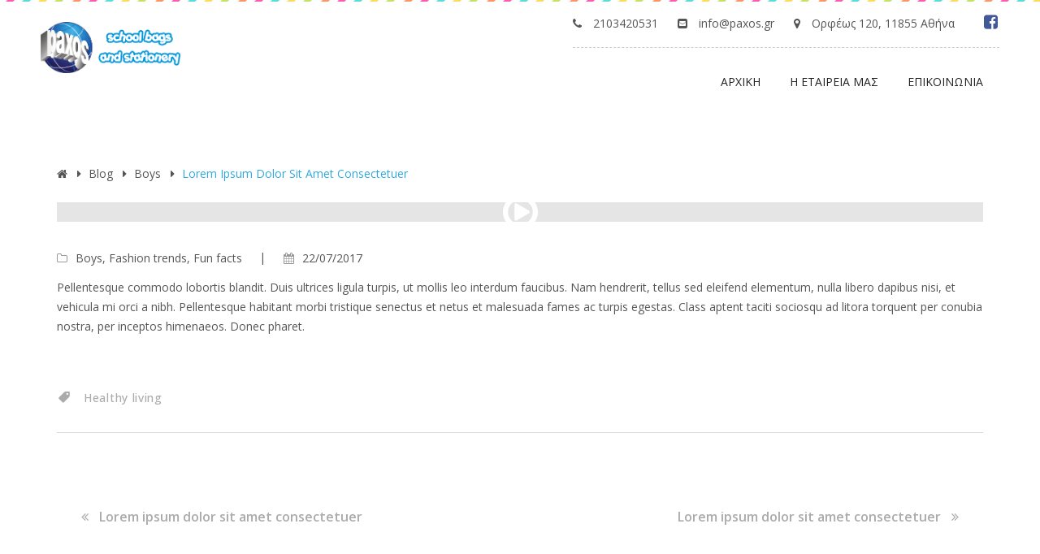

--- FILE ---
content_type: text/html; charset=UTF-8
request_url: https://paxos.gr/lorem-ipsum-dolor-sit-amet-consectetuer-copy-8-copy/
body_size: 22981
content:
<!DOCTYPE html>
<html lang="el" prefix="og: http://ogp.me/ns#">
<head>
    <meta charset="UTF-8" />
    <meta name="viewport" content="width=device-width, initial-scale=1, maximum-scale=1">
    <link rel="profile" href="http://gmpg.org/xfn/11" />
    <link rel="pingback" href="https://paxos.gr/xmlrpc.php" />
                        <link rel="shortcut icon" href="//smartmap.gr/paxos/wp-content/themes/aki/images/favicon.ico" type="image/x-icon" />
                
                  
                    
                            <script>
                            /* You can add more configuration options to webfontloader by previously defining the WebFontConfig with your options */
                            if ( typeof WebFontConfig === "undefined" ) {
                                WebFontConfig = new Object();
                            }
                            WebFontConfig['google'] = {families: ['Open+Sans:400,700', 'Comfortaa']};

                            (function() {
                                var wf = document.createElement( 'script' );
                                wf.src = 'https://ajax.googleapis.com/ajax/libs/webfont/1.5.3/webfont.js';
                                wf.type = 'text/javascript';
                                wf.async = 'true';
                                var s = document.getElementsByTagName( 'script' )[0];
                                s.parentNode.insertBefore( wf, s );
                            })();
                        </script>
                        
<!-- Search Engine Optimization by Rank Math - https://s.rankmath.com/home -->
<title>Lorem ipsum dolor sit amet consectetuer - Paxos Greece</title>
<meta name="description" content="Pellentesque commodo lobortis blandit. Duis ultrices ligula turpis, ut mollis leo interdum faucibus. Nam hendrerit, tellus sed eleifend elementum, nulla li"/>
<link rel="canonical" href="https://paxos.gr/lorem-ipsum-dolor-sit-amet-consectetuer-copy-8-copy/" />
<meta property="og:locale" content="el_GR">
<meta property="og:type" content="article">
<meta property="og:title" content="Lorem ipsum dolor sit amet consectetuer - Paxos Greece">
<meta property="og:description" content="Pellentesque commodo lobortis blandit. Duis ultrices ligula turpis, ut mollis leo interdum faucibus. Nam hendrerit, tellus sed eleifend elementum, nulla li">
<meta property="og:url" content="https://paxos.gr/lorem-ipsum-dolor-sit-amet-consectetuer-copy-8-copy/">
<meta property="og:site_name" content="Paxos Greece">
<meta property="article:tag" content="Healthy living">
<meta property="article:section" content="Boys">
<meta name="twitter:card" content="summary_large_image">
<meta name="twitter:title" content="Lorem ipsum dolor sit amet consectetuer - Paxos Greece">
<meta name="twitter:description" content="Pellentesque commodo lobortis blandit. Duis ultrices ligula turpis, ut mollis leo interdum faucibus. Nam hendrerit, tellus sed eleifend elementum, nulla li">
<script type="application/ld+json">[{"@context":"https:\/\/schema.org","@type":"BlogPosting","headline":"Lorem ipsum dolor sit amet consectetuer","description":"Pellentesque commodo lobortis blandit. Duis ultrices ligula turpis, ut mollis leo interdum faucibus. Nam hendrerit, tellus sed eleifend elementum, nulla li","datePublished":"2017-07-22T09:56:59+00:00","dateModified":"2017-07-22T09:56:59+00:00","publisher":{"@type":"Organization","name":"Paxos Greece","logo":{"@type":"ImageObject","url":false}},"mainEntityOfPage":{"@type":"WebPage","@id":"https:\/\/paxos.gr\/lorem-ipsum-dolor-sit-amet-consectetuer-copy-8-copy\/"},"author":{"@type":"Person","name":"admin"}}]</script>
<!-- /Rank Math WordPress SEO plugin -->

<link rel='dns-prefetch' href='//fonts.googleapis.com' />
<link rel='dns-prefetch' href='//s.w.org' />
<link rel='stylesheet' id='wp-block-library-css'  href='https://paxos.gr/wp-includes/css/dist/block-library/style.min.css' type='text/css' media='all' />
<link rel='stylesheet' id='apr-core-style-css'  href='https://paxos.gr/wp-content/plugins/arrowpress-core/assets/css/apr_core.css' type='text/css' media='all' />
<link rel='stylesheet' id='pestrokefont-css'  href='https://paxos.gr/wp-content/plugins/arrowpress-core/assets/css/pe-icon-7-stroke.css' type='text/css' media='screen' />
<link rel='stylesheet' id='themifyfont-css'  href='https://paxos.gr/wp-content/plugins/arrowpress-core/assets/css/themify-icons.css' type='text/css' media='screen' />
<link rel='stylesheet' id='contact-form-7-css'  href='https://paxos.gr/wp-content/plugins/contact-form-7/includes/css/styles.css' type='text/css' media='all' />
<link rel='stylesheet' id='rs-plugin-settings-css'  href='https://paxos.gr/wp-content/plugins/revslider/public/assets/css/settings.css' type='text/css' media='all' />
<style id='rs-plugin-settings-inline-css' type='text/css'>
#rs-demo-id {}
</style>
<link rel='stylesheet' id='aki-fonts-css'  href='//fonts.googleapis.com/css?family=Roboto%3A300%2C400%2C700%7COpen+Sans%3A300%2C400%2C500%2C600%2C700%7CTeko%3A300%2C400%2C500%2C600%2C700%7CTitan+One%7CComfortaa%3A300%2C400%2C700%7CAmatic+SC%3A400%2C700%7CDosis%3A400%2C700' type='text/css' media='all' />
<link rel='stylesheet' id='font-awesome-css'  href='https://paxos.gr/wp-content/plugins/js_composer/assets/lib/bower/font-awesome/css/font-awesome.min.css' type='text/css' media='all' />
<link rel='stylesheet' id='dashicons-css'  href='https://paxos.gr/wp-includes/css/dashicons.min.css' type='text/css' media='all' />
<link rel='stylesheet' id='akifont-css'  href='https://paxos.gr/wp-content/themes/aki/css/akifont/style.css' type='text/css' media='all' />
<link rel='stylesheet' id='bootstrap-css'  href='https://paxos.gr/wp-content/themes/aki/css/plugin/bootstrap.min.css' type='text/css' media='all' />
<link rel='stylesheet' id='fancybox-css'  href='https://paxos.gr/wp-content/plugins/modula/assets/lightboxes/fancybox/jquery.fancybox.min.css' type='text/css' media='all' />
<link rel='stylesheet' id='slick-css'  href='https://paxos.gr/wp-content/themes/aki/css/plugin/slick.css' type='text/css' media='all' />
<link rel='stylesheet' id='aki-animate-css'  href='https://paxos.gr/wp-content/themes/aki/css/animate.min.css' type='text/css' media='all' />
<link rel='stylesheet' id='aki-theme-css'  href='https://paxos.gr/wp-content/themes/aki/css/theme.css' type='text/css' media='all' />
<style id='aki-theme-inline-css' type='text/css'>

            .header-v7 .social_icon li a:hover,
            .header-v7 .header-contact a:hover,
            .header-v7 .header-top-right .header-account a:hover,
            .side-breadcrumb.type-2 .breadcrumb li a:hover,
            .side-breadcrumb.type-2 .breadcrumb,
            .list-info-contact li:hover a,
            .btn.btn-basic:hover,
            .mega-menu li .sub-menu li a:hover,
            .mini-cart .cart_label:hover,
            .header-profile ul a:hover,
            .product-content h3 a,
            .block-about h2,
            .text-ct h3,
            .header-v2 .header-myaccount i:hover,
            .text-ct a,
            .icon_box_content.type_2:hover .icon_box_title h3,
            .footer .widget_nav_menu li a:hover,
            .arrowpress-heading.heading-5 .title-heading,
            .widget_archive li:hover > a, .widget_categories li:hover > a,
            .widget_product_categories li:hover > a, .widget_pages li:hover > a, .widget_meta li:hover > a,
            .widget_archive li.current-cat > a, .widget_categories li.current-cat > a, 
            .widget_archive li:hover span, .widget_categories li:hover span, 
            .widget_product_categories li:hover span, .widget_pages li:hover span, .widget_meta li:hover span,
            .widget_product_categories li.current-cat > a, .widget_pages li.current-cat > a, 
            .widget_archive li.current-cat > span.count, 
            .widget_categories li.current-cat > span.count, .widget_product_categories li.current-cat > span.count, 
            .widget_pages li.current-cat > span.count, .widget_meta li.current-cat > span.count,
            .widget_meta li.current-cat > a,
            .post-single .tag-post a:hover,
            .text-sale span,
            .arrowpress-heading.heading-2 .icon_separator,
            .btn.btn-primary:hover, .btn.btn-primary:focus, .btn.btn-primary:active,
            .newletter-1 .mc4wp-form-fields .form-mail p:last-child:before,
            .blog-list-1 .post-name a:hover,
            .blog-list-1 .blog-item .read-more a,
            .blog-grid-1 .blog-post-info .blog-date a .year,
            .blog-grid-1 .blog-post-info .blog-date a .month,
            .blog-grid-3 .post-name a:hover,
            .blog-list .read-more a,
            .post-single .tag-post:hover i,
            .post-name a,
            .blog-grid-1 .blog-item .read-more a,
            .blog-list-2 .post-name a:hover,
            .blog-info .info a:hover,
            .blog-info .info:hover,
            .active-sidebar .widget.widget_post_blog .blog-post-info .post-name a:hover,
            .banner-type12 .banner-mid a:hover,
            .banner-type2 .banner-title h3,
            .item_testimonial5 .tes_info .tes_name,
            .footer-v1 .footer-title,
            .footer .widget_nav_menu li a:before,
            .footer-v1 .widget_nav_menu li a:hover,
            .footer .textwidget a,
            .footer-v1 .payment ul li a:hover,
            .footer-v2 .copyright-content p a,
            .footer-v2 .payment ul li a:hover,
            .footer-v5 .widget_post_blog .blog-post-info .post-name a:hover,
            .footer-v5 .list-info-footer li a:hover,
            .footer-v6 .widget_nav_menu ul li a:hover,
            .footer-v6 .list-info-footer li.info-phone a:hover,
            .footer-v6 .list-info-footer li.info-fax a:hover,
            .footer-v6 .list-info-footer li a:hover,
            .arrowpress-heading p,
            .ult_tabs .ult_tabmenu.style1 .ult_tab_li a.ult_a:hover,
            .product-filter-isotope .nav-tabs > li a.active, 
            .product-filter-isotope .nav-tabs > li a:hover, 
            .product-filter-isotope .nav-tabs > li a:focus,
            .arrowpress-products.style-2.product_grid .product-content h3 a:hover,
            .info .product_title, #yith-quick-view-content .product_title,
            .info .summary .add-to > div.yith-wcwl-add-to-wishlist a:hover, 
            .info .summary .add-to > div.add-to-compare a:hover, #yith-quick-view-content 
            .summary .add-to > div.yith-wcwl-add-to-wishlist a:hover, 
            #yith-quick-view-content .summary .add-to > div.add-to-compare a:hover,
            .info .product-share .share-type a:hover, 
            #main .product-grid-style2 .product-action .action_item_box .action_item a,
            .viewmode-toggle a:hover, .viewmode-toggle a:focus, 
            .viewmode-toggle a.active, .viewmode-toggle a.black_button_active,
            #yith-quick-view-content .product-share .share-type a:hover,
            .product_list.style-4 .product-content .product-desc .price span, 
            .product_list.style-4 .product-content .product-desc .price span.woocommerce-Price-currencySymbol,
            .product_list.style-4 .product-grid .product-action-list .action_item_box .action_item.wishlist-btn a:hover,
            a:focus, a:hover,#main .product-list-style3 .product-content h3 a:hover,
            .teacher_header h3,.teacher_single .teacher_info h3,
            .teacher_single .teacher_info .member-contact li a:hover,
            .teacher_single .teacher_info .port_share a:hover,
            .button-group .btn-filter.is-checked, .button-group .btn-filter:hover,
            .gallery-style1 .item .gallery_body h4:hover,
            .gallery-style1 .item .category a:hover,
            .blog-info .info:hover i,
            .gallery-style2 .gallery_body h4:hover,.gallery-style2 .category a:hover,
            .comment-body .comment-bottom .links-info a,
            .shopswatchinput div.wcvaround,
            .single-product .thumbs_list .slick-arrow:hover,
            .portfolio_single .portfolio_title a:hover,
            .woocommerce-review-link:hover,
            .product-tab .nav-tabs > li a,
            .shop_table .cart_item .product-remove a:hover,
            .quantity .qty-number:hover span,
            .info .product_meta > span a:hover, #yith-quick-view-content .product_meta > span a:hover,
            .woocommerce-Address-title a, .my_account_orders a, 
            .woocommerce-MyAccount-content a, .woocommerce-MyAccount-navigation li a,
            .button.wc_points_rewards_apply_discount:hover,
            .title-cart-sub,.showlogin, .showcoupon,.payment_method_paypal label a,
            .woocommerce-order-details .ywcars_button_refund:hover,
            .wishlist_table .product-remove a,
            .product_list.style-4 .product-content h3 a:hover,
            .woocommerce-page .wishlist_table .product-price .amount,
            .woocommerce .wishlist_table .product-name a.yith-wcqv-button,
            .woocommerce-page .wishlist_table .product-price .amount,
            .footer-v1 .footer-social li a:hover,
            .footer-v3 .list-info-footer li a:hover,
            .footer-v3 .widget_nav_menu li a:hover:before,
            .footer-v6 .footer-social ul li a:hover,
            .shop_table .cart_item .product-remove a:hover,
            .product_grid.style-4 .product-content .product-desc a:hover,
            .page-numbers li .next.page-numbers:hover, 
            .page-numbers li .prev.page-numbers:hover,
            .page-coming-soon .coming-title h3,
            .header-v2 .header-search .top-search .woosearch-submit,
            .header-v5 .header-search .top-search .woosearch-submit,
            .header-v2 .header-search .top-search .woosearch-submit i, 
            .header-v5 .header-search .top-search .woosearch-submit i,
            .load-more .load_more_button a:hover,
            .mega-menu>li.menu-item.current-menu-item>a, 
            .mega-menu>li.menu-item.current-menu-parent>a,
            .header-v7 .widget_shopping_cart_content .total,
            .content-404 h1,
            .content-404 p,
            .header-v1 .header-profile ul a:hover,
            .post-single .pagination-link .nav-previous:hover a i,
            .post-single .pagination-link .nav-next:hover a i,
            .block-text-h7 .title h2,
            .btn.btn-border-white:hover,.btn-circle:hover, .btn-circle:active, .btn-circle:focus,
            .btn-circle:hover span, .btn-circle:active span, .btn-circle:focus span,
            .comment-body .comment-bottom .links-info a:hover,
            .header-v7 .search-block-top > .btn-search:hover,
            .box-club .wpb_text_column h3,
            .header-v7 .header_icon .search-block-top > .btn-search:hover,
            .box-sp .title h3, .copyright-content p a:hover,
			.blog-grid-5 .blog-post-info .post-name a:hover{
                 color: #2eaae1;
            }
            .footer-v1 .footer-title,
            .main-color,
            .ult_tabs .ult_tabmenu.style1 .ult_tab_li.current a.ult_a,
            .open-menu-mobile:hover, 
            .searchform_wrap form button:hover,
            .header-contact a:hover, 
            header:not(.header-v1) .mega-menu li.current_page_parent > a,
            header:not(.header-v1) .mega-menu .sub-menu li.current-menu-item > a,
            .widget_shopping_cart_content ul li a:hover,
            .slide-tes.ult-carousel-wrapper .slick-dots li.slick-active i, 
            .slide-tes.ult-carousel-wrapper .slick-dots li:hover i,
            header:not(.header-v1) .mega-menu li a:hover, 
            header:not(.header-v1) .mega-menu li a:focus,
            .mega-menu li a:hover, .mega-menu li a:focus,
            .main-color .uvc-main-heading h2,
			{
                color: #2eaae1 !important;
            }
			@media (max-width: 991px){
				body .nav-sections .nav-tabs > li.active > a, 
				body .nav-sections .nav-tabs > li.active > a:focus, 
				body .nav-sections .nav-tabs > li.active > a:hover,
				.close-menu, .close-menu-mobile, 
				.social_icon li a{
					color: #2eaae1 !important;
				}
				body .social_icon li a,
				body .close-menu, 
				body .close-menu-mobile{
					border-color: #2eaae1;
				}
			}
            .info .summary .add-to > div.yith-wcwl-add-to-wishlist a:hover, 
            .single-product .thumbs_list li:hover a,
            .product-tab .nav-tabs > li.active a,
            .info .summary .add-to > div.add-to-compare a:hover, 
            #yith-quick-view-content .summary .add-to > div.yith-wcwl-add-to-wishlist a:hover, 
            #yith-quick-view-content .summary .add-to > div.add-to-compare a:hover,
            .service_type1 .service-box:hover .service-img,
            .arrowpress-products .btn-viewmore .link-text:hover,
            .header-v5 .header-container .search-block-top > .btn-search i:hover, 
            .header-v5 .header-container .icon-header i:hover, 
            .header-v5 .header-container .open-menu-mobile i:hover, 
            .header-v5 .header-container .header-info .open-menu i:hover, 
            .header-v5 .header-container .header-myaccount i:hover,
            .product_slide2.arrowpress-products .slick-slider .slick-next:hover, 
            .product_slide2.arrowpress-products .slick-slider .slick-prev:hover,
            .arrowpress-products .slick-slider .slick-next:hover, 
            .arrowpress-products .slick-slider .slick-next:focus, 
            .arrowpress-products .slick-slider .slick-prev:hover, 
            .arrowpress-products .slick-slider .slick-prev:focus,
            .btn-video a,
            .footer .tagcloud a:hover,
            .product-filter-isotope .nav-tabs > li a.active, 
            .product-filter-isotope .nav-tabs > li a:hover, 
            .product-filter-isotope .nav-tabs > li a:focus,
            .info .product-share .share-type a:hover, 
            #yith-quick-view-content .product-share .share-type a:hover,
            .slick-slider .slick-arrow:hover,
            .mini-cart .cart-block,
            .mini-cart .count-item,
            .single-product .img_single_large i:hover,
            .product-tab .nav-tabs > li a,
            .button.wc_points_rewards_apply_discount,#ywcars_form input#ywcars_submit_button,
            .btn.btn-primary,
            .woocommerce-order-details .ywcars_button_refund,
            .ywcars_view_request input#ywcars_send_message,
            .btn.btn-primary:hover, .btn.btn-primary:focus, .btn.btn-primary:active,
            .gallery-style1 .item .gallery-img:before,
            .load-more .load_more_button a,
            .btn-border-radius:hover,
            .woocommerce .login .form-row input.button,
            .swpm-login-widget-form input[type='submit'],
            .btn.btn-black:hover, .btn.btn-black:focus, .btn.btn-black:active,
            .single-product .img_single_thumb .views-block .slick-slide.slick-current img,
            .header-v7 .cart-block .btn.btn-primary.checkout:hover,
            .header-v7 .cart-block .btn.btn-primary.checkout:focus,
            .header-v7 .cart-block .btn.btn-primary.checkout:active,
            .page .page-links > *:not(.page-links-title){
                border-color:#2eaae1;
            }
            .variations_form .attribute-swatch .swatchinput .wcva_single_textblock:hover, 
            .variations_form .attribute-swatch .swatchinput .wcva_single_textblock.selectedswatch{
                border-color:#2eaae1 !important;
            }
            .service_type2 .service-info::before,
            .arrowpress-products .btn-viewmore .link-text:hover,
            .arrowpress-heading.heading-3 h2:before, 
            .arrowpress-heading.heading-3 h2:after,
            .header-v5 .header-container .search-block-top > .btn-search i:hover, 
            .header-v5 .header-container .icon-header i:hover, 
            .header-v5 .header-container .open-menu-mobile i:hover, 
            .header-v5 .header-container .header-info .open-menu i:hover, 
            .header-v5 .header-container .header-myaccount i:hover,
            .header-v5 .header-ticket a,
            .service_type2 .service-box,
            .list-tt-table li,
            .arrowpress-products .slick-slider .slick-next:hover, 
            .arrowpress-products .slick-slider .slick-next:focus, 
            .arrowpress-products .slick-slider .slick-prev:hover, 
            .arrowpress-products .slick-slider .slick-prev:focus,
            .main-bg_color, .main-bg_color.ult-content-box-container,
            .main-bg_color > .vc_column-inner, .main-bg_color > .upb_row_bg, .main-bg_color.vc_row,
            .scroll-to-top,
            .tagcloud a:hover,
            .banner-type12 .banner-mid a:hover:before, 
            .banner-type12 .banner-mid a:hover:after,
            .footer-v2 .footer-social ul li a:hover,
            .mini-cart .cart_nu_count,
            .ult_countdown-section .ult_countdown-amount,
            .btn-video a i,
            .btn.btn-primary,
            .header-v1 .header-menu,
            .product-action .action_item_box .action_item,
            .list_add_to_cart a,
            .product-tab .nav-tabs > li.active a,
            .tooltip .tooltip-inner,
            .pro-wishlist,
            .single-product .img_single_large i:hover,
            #main .product-grid-style2 .product-content .product-image:before,
            .header-v2 .search-block-top > .btn-search:before,
            .header-wishlist .update-wishlist span,
            .info .single_add_to_cart_button, .info .add_to_cart_button, 
            #yith-quick-view-content .single_add_to_cart_button, 
            #yith-quick-view-content .add_to_cart_button,
            .mc4wp-form-fields .form-mail input,
            .search-block-top .top-search .btn-search,.gallery_related h3:before,
            .active-sidebar .widget h3,.comment-reply-title:before, 
            .widget_price_filter .price_slider_amount .button,
            .button.wc_points_rewards_apply_discount,
            .variations_form .attribute-swatch .swatchinput .wcva_single_textblock:hover, 
            .variations_form .attribute-swatch .swatchinput .wcva_single_textblock.selectedswatch,
            .product-tab .nav-tabs > li a:hover, .product-tab .nav-tabs > li a:focus,
            .page-numbers li .page-numbers:hover, .page-numbers li .page-numbers.current,
            mark,.title-cart:before,#ywcars_form input#ywcars_submit_button,
            .woocommerce-order-details .ywcars_button_refund,
            .woocommerce-page .wishlist_table .product-add-to-cart .button,
            .ywcars_view_request input#ywcars_send_message,
            .product-image-slider.slick-slider .slick-arrow:hover,
            .account-orders-table ins span.amount,
            #yith-wcwl-message, #cart_added_msg_popup, #compare_added_msg_popup,
            .blog-list-1.slick-slider .slick-arrow:hover,
            .footer-v3 .footer-social ul li a:hover,
            .product_grid.style-4 .product-content .product-image i:hover,
            .product_grid.style-4 .product-content .product-desc .product-action-list .list_add_to_cart .add_to_cart_button:hover,
            .post-comments .widget-title:before, #comments .widget-title:before,
            .footer-v5 .mc4wp-form-fields .form-mail p:last-child input:hover,
            .aki_wp_search .woosearch-submit:hover,
            .load-more .load_more_button a,
            .btn-border-radius:hover,
            .quote,.quote+.blog-post-info,
            .blog-masonry .quote+.blog-post-info,
            .mini-cart .cart-block::-webkit-scrollbar-thumb,
            .swpm-registration-submit, .stripe-button-el span,
            .ult_pricing_table_wrap.ult_design_3 .ult_pricing_table .ult_pricing_heading,
            .woocommerce .login .form-row input.button,
            .swpm-login-widget-form input,
            .btn.btn-black:hover, .btn.btn-black:focus, .btn.btn-black:active,
            .list-items.style1 li:before,
            .single-product .img_single_large .slick-dots li.slick-active button, 
			.single-product .img_single_large .slick-dots li:hover button,
            .variations_form .reset_variations,
            .blog-grid-5 .slick-dots li button,
			.contact-form-subscribe input.wpcf7-submit,
            .wpb-js-composer .cs-tab7.vc_tta-color-grey.vc_tta-style-classic.vc_tta-tabs .vc_tta-tab.vc_active > a,
            .page .page-links > *:not(.page-links-title),
            .header-v7 .cart-block .btn.btn-primary.checkout:hover,
            .header-v7 .cart-block .btn.btn-primary.checkout:focus,
            .header-v7 .cart-block .btn.btn-primary.checkout:active,
            .header-v7 .header-menu,
			.block-text-h7 .btn.btn-primary,
			.btn.btn-black:active, .btn.btn-black:focus, .btn.btn-black:hover,
			.side-breadcrumb.type-3.has-overlay:before,
			.btn.btn-primary,
			.scroll-to-top,
			.search-block-top .top-search .btn-search
			.header-v5 .header-container .open-menu-mobile i:hover,
			.header-v5 .header-container .search-block-top > .btn-search i:hover,
			.arrowpress-products .btn-viewmore .link-text:hover,
			.mini-cart .cart_nu_count{
                background-color: #2eaae1;
            }
            #slide-home7 .tp-bullets.ares .tp-bullet.selected,
            .arrowpress-heading .line_separator,
            .custom-heading-2 .line_separator,
            .header-v1 .header-menu,
            .box-classes .ult_pricing_table_wrap.ult_design_1 .ult_pricing_table:hover{
                background-color: #2eaae1 !important;
            }
            .wpb-js-composer .cs-tab7.vc_tta-color-grey.vc_tta-style-classic.vc_tta-tabs .vc_tta-panels .vc_tta-panel-body .wpb_single_image{
                    -webkit-box-shadow: 4px 5px 0 0  #2eaae1;
                   -moz-box-shadow:4px 5px 0 0 #2eaae1;
                    box-shadow: 4px 5px 0 0 #2eaae1;
            }
            .block-text-h7 a.btn.btn-primary{
                border-color:  #2eaae1;                  
            }
            // Preload
            .object,.loader:before,
            .object-2,.object-6,#object-7,
            .busy-loader .w-ball-wrapper .w-ball,
            .pacman > div:nth-child(3),
            .pacman > div:nth-child(4),
            .pacman > div:nth-child(5),
            .pacman > div:nth-child(6),
            .object-9,
            .preloader8 span,
            body .baby .back,
            body .baby .back .tail,
            body .baby .back .feet,
            body .baby .back .hand,
            body .baby .back .hand:after,
            body .baby .back .ass,
            body .baby .back .ass:after,
            body .baby .head,
            body .baby .head .horn{
                background-color: #2eaae1;
            }
            .object-3{
                border-top-color: #2eaae1;
            }
            .object-3{
                border-left-color: #2eaae1;
            }
            .pacman > div:first-of-type,
            .pacman > div:nth-child(2){
                border-color: #2eaae1;
            }
            .product_type_2 .tooltip.bottom .tooltip-arrow{
                   border-top-color: #2eaae1 !important;
            }
            .tooltip.bottom .tooltip-arrow {
                border-bottom-color: #2eaae1;
            }
           @media (min-width: 992px){
                .header-v1 .mini-cart .cart_label .title-cart,
                .header-v1 .mini-cart .icon-header:hover ,
                .cate-menu>ul>li>ul.children>li>a{
                    color: #2eaae1;
                }
            }
            @media (min-width: 768px){
                .icon_box_content:hover .icon_box,
                .arrowpress-products.style-2.product_grid .product-action .action_item_box .action_item:hover,
                .header-profile ul a:before{
                    background:#2eaae1;
                }
                .arrowpress-products.style-2.product_grid .product-action .list_add_to_cart a:before{
                    border-color:#2eaae1 transparent transparent
                }

            }
            @media (max-width: 767px){
                  #main .product-grid-style2 .product-content:hover .product-action .action_item_box .action_item{
                        background: #2eaae1;
                  }                  
            }
            
            .main-color span,.header-v7 .cart-icon,
            .header-v7 .top-link a:hover,
            .block-text-h7 .title h3 span,
            .text-style strong,
            .blog-list-2 .post-name a,
            .aki_product_main_info,
            .btn.btn-highlight:hover, .btn.btn-highlight:focus, 
            .btn.btn-highlight:active,
            .header-v4 .header-topinfo .social_icon li a,
            .header-v4 .header-profile a:hover,
            .header-v4 .search-block-top .top-search .woosearch-input-box:focus,
            .header-v4 .header-container .search-block-top > .btn-search i:hover, 
            .header-v4 .header-container .icon-header i:hover, 
            .header-v4 .header-container .open-menu-mobile i:hover, 
            .header-v4 .header-container .header-info .open-menu i:hover,
            #main .product-list-style3  .product-content .product-desc .price span,
            .info .price span, #yith-quick-view-content .price span,
            .banner-type2 .banner-title li i,
            .footer-v4 .footer-social li a:hover,
            .footer-v4 .list-info-footer li a:hover,
            .footer-v4 .widget_nav_menu ul li a:hover,
            .footer-v4 .widget_post_blog .blog-post-info .post-name a:hover,
            .widget.woocommerce .product-content span.woocommerce-Price-amount span, 
            .widget.woocommerce .product-content .price .amount,
            .footer-v3 .footer-title,
            .btn.btn-highlight.btn-border,
            .list-items.style3 li:before,
            .arrowpress-heading.heading-6 .title-heading span,
            .blog-grid-5 .read-more a,
            .member-type4 .member-title,
            .woocommerce-message,.header-v7 .cart-icon, 
            .header-v7 .top-link a:hover,
            .footer-v7 .copyright-content p a,
           {
                color: #ed56ad;
            }
            .header-v7 .search-block-top .top-search .btn-search:hover,
            .arrowpress-heading.heading-2 .icon_separator,
            .box-classes .ult_pricing_table .ult_pricing_heading h3,
            .aio-icon-box.top-icon .aio-icon,
            .vc_general.vc_btn3:hover, .vc_general.vc_btn3:focus,
            .box-countdown .arrowpress-heading.heading-1 h2,
             header.header-v7 .mega-menu li.current_page_parent > a,
            header.header-v4.site-header .mega-menu li.current_page_parent > a{
                color: #ed56ad !important;
            }
            .info .single_add_to_cart_button:hover, .info .add_to_cart_button:hover,
            #yith-quick-view-content .single_add_to_cart_button:hover, 
            #yith-quick-view-content .add_to_cart_button:hover,
            .header-v5 .header-ticket a:hover,
            .highlight-bg_color, .highlight-bg_color.ult-content-box-container, 
            .highlight-bg_color > .vc_column-inner, .highlight-bg_color > .upb_row_bg, 
            .highlight-bg_color.vc_row,
            .header-v4 .header-topinfo,
            .btn.btn-highlight,
            .pro-wishlist:hover,
            .gallery-style5 .gallery-img i,.widget_shopping_cart_content .buttons .btn:hover,
            .product_grid.style-4 .product-content .product-desc .product-action-list .list_add_to_cart .add_to_cart_button,
            .list_add_to_cart a:hover, .list_add_to_cart a:focus,
            #main .product-grid-style2 .product-content:hover .product-action .action_item_box .action_item:hover,
            #main .product-list-style3  .product-grid .product-action-list .list_add_to_cart a:hover,
            #main .product-list-style3 .product-action-list .list_add_to_cart a.loading,
            .woosearch-results ul .widget_add_to_cart .list_add_to_cart a.add_to_cart_button.loading{
                border-color: #ed56ad;
                background-color: #ed56ad;
            }
            .header-v7 .cart-block .btn.btn-primary.checkout,
            .header-v7 .mini-cart .count-item,
            .widget_shopping_cart_content .buttons .btn:hover,
            .contact-form .btn.btn-highlight.type1:hover,
            .btn.btn-highlight.btn-border,
            .btn.btn-highlight{
                border-color:#ed56ad;
            }
            .header-v7 .cart-block .btn.btn-primary.checkout,
            .header-v7 .mini-cart .cart_label,
            .blog-grid-5 .blog-post-info .post-name a:before,
            .aki_wp_search .woosearch-submit,
            .widget_price_filter .ui-slider .ui-slider-range,
            .widget_price_filter .price_slider_amount .button:hover,
            .mc4wp-form-fields .form-mail p:last-child input:hover,
            .btn.btn-highlight.btn-border:hover,
            .footer-v5 .mc4wp-form-fields .form-mail p:last-child input,
            .sticky_post,.header-v7 .mini-cart .cart_label{
                background-color: #ed56ad;
            }
            .wpb-js-composer .cs-tab7.vc_tta-color-grey.vc_tta-style-classic.vc_tta-tabs .vc_tta-panels,
            .button-highlight a,
            .tp-bullets.ares .tp-bullet.selected,
            .rev-btn.btn-highlight{
                background-color: #ed56ad !important;
            }
            .header-v7 .cart-block,
            .vc_general.vc_btn3:hover, .vc_general.vc_btn3:focus,
            .rev-btn.btn-highlight{
                border-color: #ed56ad !important;
            }
            @media (min-width: 992px){
                .header-v1 .header-contact a {
                    color: #ed56ad;
                }
            }
            .block-text-h7 a.btn.btn-primary:hover, .block-text-h7 a.btn.btn-primary:active, .block-text-h7 a.btn.btn-primary:focus{
                  background: #ed56ad;
                -webkit-box-shadow: 0 4px 0px -1px #ed56ad;
                  -moz-box-shadow: 0 4px 0px -1px  #ed56ad;
                  box-shadow: 0 4px 0px -1px  #ed56ad;
                border-color:  #ed56ad;                  
            }    
            @media (max-width: 991px){
                  .header-v7 .top-search{
                        border-color:  #ed56ad;   
                  }
            }        

        
                .active-sidebar .widget .widget-title,
                .arrowpress-products.style-2.product_grid .product-content h3,
                .arrowpress-products.style-2.product_grid .product-content .price .amount, .arrowpress-products.style-2.product_grid .product-content .price .amount span,
                .product_list.style-2 .product-content h3 a,
                .product_list.style-2 .product-content .price .amount,
                .arrowpress-products.no-spacing .title-border,
                .footer-v2 .footer-title,
                .footer-v4 .footer-social .title-social,
                .footer-v5 .footer-title,
                .footer-v5 .mc4wp-form-fields .desc,
                .header-v6 .cart_label .cart_qty,
                .search-block-top .top-search .woosearch-input-box input,
                .blog-grid-1 .post-name a,
                .blog-grid-2 .post-name a,
                .blog-grid-3 .post-name a,
                .blog-list-1 .post-name a,
                .blog-list-2 .post-name a,
                .arrowpress-heading.heading-1 h2,
                .aio-icon-box.top-icon .aio-icon-title,
                .ult_pricing_table_wrap.ult_design_2 .ult_pricing_table .ult_pricing_heading h3,
                .ult_pricing_table_wrap.ult_design_2 .ult_pricing_table .ult_pricing_heading h5,
                .ult_pricing_table_wrap.ult_design_3 .ult_pricing_table .ult_price_features,
                .ult_pricing_table_wrap.ult_design_3 .ult_pricing_table .ult_pricing_heading h3,
                .note-content h4, .title-box-mb,
                .portfolio_title h3,
                .gallery_related h3,
                .tooltip .tooltip-inner,
                .active-sidebar .widget h3,
                .widget_post_blog .blog-post-info .post-name a,
                .box-text-sidebar h4,
                .product_slide2 .product-content .price .amount,
                .product_slide2 .product-content h3,
                .product_slide2 .product-content .aki_product_main_info .aki_class_age,
                .product_slide2 .product-content .aki_product_main_info .aki_class_size,
                .product_list.style-4 .product-content h3 a,
                .product_list.style-4 .product-content .product-desc .price span.woocommerce-Price-currencySymbol,
                .info .price span.tax, .info .price span.tax span, #yith-quick-view-content .price span.tax, #yith-quick-view-content .price span.tax span,
                .teacher_header p,
                .service_type1 .service-title h4,
                .custom-progress.vc_progress_bar h6,
                .icon_box_content.type_2 .icon_box_title h3,
                .arrowpress-products.style-2.product_grid .product-content h3,
                .icon_box_content.type_2 .icon_box_title h3,
                .member-type3 .member-info .link-text a,
                .member-type3 .member-info .member-name h4,
                .service_type3 .text-left .service-info h4, 
                .service_type3 .text-right .service-info h4,
                .member-type3 .member-info .member-name h4,
                .service_type2 .service-title h4,
                .service_type1 .service-title h4,
                .item_testimonial2 .tes_info h6,
                .item_testimonial .tes_info h6,
                .product_grid.style-4 .product-content .product-desc .price .amount,
                .product_grid.style-4 .product-content .product-desc a,
                #main .product-list-style3 .product-content h3,
                .product_list.style-2 .product-content .price .amount,
                .product_list.style-2 .product-content h3 a,
                .icon_box_content.type_2 .icon_box_title h3,
                .header-v6 .search-block-top .top-search .woosearch-input-box input,
                .side-breadcrumb .breadcrumb, .side-breadcrumb .breadcrumb li a,
                .product_list.style-1.no-spacing .product-content .product-desc h3,
                .newletter-1 .mc4wp-form-fields .desc{
                    font-family: Open Sans;
                } 
            
            .side-breadcrumb.has-overlay::before,
			.side-breadcrumb.type-3.has-overlay:before{
                background-color: transparent;
            }
        
            .side-breadcrumb{
                text-align: left;
            }
        
            .side-breadcrumb .page-title h1{
                font-family: Open Sans;
                color: #fff;
                font-size: 32px;
                font-weight: 700;
            }
        
                  .breadcrumb,
                  .breadcrumb li a,
                  .breadcrumb > li + li::before{
                      font-family: Open Sans;
                  }
              
                  .breadcrumb,
                  .breadcrumb li a,
                  .breadcrumb > li + li::before{
                      color: #008de0;
                  }
              
                  .breadcrumb,
                  .breadcrumb li a,
                  .breadcrumb > li + li::before{
                      font-size: 14px;
                  }
              
                  .breadcrumb,
                  .breadcrumb li a,
                  .breadcrumb > li + li::before{
                      font-weight: 400;
                  }
              
            .header-v1,
            .fixed-header .header-v1.is-sticky{
                background-color: #cef1f5;
            }
        
            .header-v1 .mega-menu li .sub-menu,
            .header-v1 .content-filter,
            .header-v1 .header-ver{
                background-color: #ffffff;
            }
            @media (max-width: 991px){
                .fixed-header .header-v1.header-bottom,
                .mega-menu li .sub-menu,
                .header-center{
                    background-color: #ffffff;
                }
            }
        
            .header-v1 .header-menu{
                background-color: #2eaae1;
            }
        
            .header-v1 .header-wrapper .mega-menu > li.current-menu-item > a, 
            .header-v1 .header-wrapper .mega-menu > li.current-menu-ancestor > a, 
            .header-v1 .header-wrapper .mega-menu > li:hover > a,
            .header-v1 .cate-menu .title-cate:hover,
            .header-v1 .open-menu-mobile:hover {
                    color: #113647;
            }
        
            .mega-menu li .sub-menu li a:hover,
            .mega-menu li .sub-menu li a:hover,
            .header-profile ul li:hover a{
                background-color: #f7f6f6;
            }
        
            .header_icon,
            .mini-cart .cart_label,
            .languges-flags a,
            .search-block-top, 
            .mini-cart > a,
            .mega-menu > li > a,
            .mega-menu li .sub-menu li a,
            .mini-cart .count-item > p,
            .slogan,.header-contact a, 
            .searchform_wrap input,
            .searchform_wrap form button,
            .widget_shopping_cart_content ul li.empty,
            .open-menu-mobile,
            .nav-sections .nav-tabs > li > a,
            .social-mobile h5, .contact-mobile h5,
            .social-sidebar .twitter-tweet .tweet-text,
            .widget_shopping_cart_content ul li a,
            .widget_shopping_cart_content .total,
            .mini-cart .product_list_widget .product-content .product-title,
            .mega-menu .product_list_widget .product-content .product-title,
            .header-profile ul a,
            .header-v1 .mega-menu > li > a,
            .header-v1 .mega-menu li .sub-menu li a,
            .header-v1 .open-menu, .header-v1 .header-myaccount i, .header-v1 .btn-search i
            {
                color: #555555;
            }
            @media (max-width: 991px){
                .header-v1 .header-menu .mega-menu > li.menu-item > a{
                    color: #555555;
                }
            }
        
            .header-v1 .mega-menu > li.menu-item > a{
                font-family: Open Sans;
                color: #fff;
                font-size: 14px;
                font-weight: 700;
                text-transform: uppercase;
            }
            .cate-menu .title-cate{
                font-family: Open Sans;
                color: #fff;
                font-weight: 700;
            }
            .header-v1 .search-block-top .top-search .btn-search i,
            .header-v1 .open-menu-mobile{
                color: #fff;
            }
        
            .mega-menu li .sub-menu li a,
            .searchform_wrap .vc_child,
            .social-mobile,
            .main-navigation .mega-menu li .sub-menu li:last-child > a,
            .widget_shopping_cart_content ul li,
            .header-profile ul li,
            .contact-mobile {
              border-color: #f0efef;
            }
            @media (max-width: 991px){
                .main-navigation .mega-menu > li.menu-item > a,
                .nav-sections ul.nav-tabs,
                .nav-sections .nav-tabs > li,
                .nav-tabs > li > a,
                .main-navigation .caret-submenu,
                .main-navigation .menu-block1,
                .main-navigation .menu-block2,
				#account .mega-menu li:first-child a,
                #account .mega-menu li a{
                    border-color: #f0efef;
                }
            }
        
            @media (max-width: 991px){
                .fixed-header .header-bottom{
                    background-image: url('');
                    background-repeat: no-repeat;
                    background-size: cover;
                    background-attachment: fixed;
                    background-position: center center;               
                }
            }
        
            @media (max-width: 991px){
                .fixed-header .header-bottom{
                    background-image: url('https://smartmap.gr/paxos/wp-content/themes/aki/images/bg-header.png');
                    background-repeat: no-repeat;
                    background-size: contain;
                    background-attachment: inherit;
                    background-position: center top;               
                }
            }
        
            .header-wrapper::before{
                background-color: transparent;
            }
        
            .header-wrapper::before{
                opacity: 0.6;
            }
        
            .header-v2,
            .header-v2 .mega-menu li .sub-menu,
            .header-v2 .content-filter,
            .header-v2 .header-ver,
            .header-v2 .searchform_wrap{
                background-color: #ffffff;
            }
            @media (max-width: 991px){
                .header-v2 .header-center{
                    background-color: #ffffff;
                }
            }
        
            .header-v2 .mega-menu li .sub-menu li a:hover,
            .header-v2 .header-profile ul li:hover a{
                 background-color: #f7f6f6;
            }
        
            .header-v2 .mega-menu > li.menu-item > a{
                font-family: Open Sans;
                font-size: 20px;
                font-weight: 600;
                text-transform: uppercase;
            }
            .header-v2 .widget_shopping_cart_content .total,
            .header-v2 .nav-sections .nav-tabs > li > a,
            .header-v2 .social-mobile h5,
            .header-v2 .contact-mobile h5,
            .header-v2 .header-contact a,
            .header-v2 .mega-menu > li > a,
            .header-v2 .mega-menu li .sub-menu li a,
            .header-v2 .widget_shopping_cart_content ul li.empty,
            .header-v2 .mini-cart .count-item > p,
            .header-v2 .widget_shopping_cart_content ul li a{
                color: #555;
            }
            .header-v2 .open-menu-mobile{
                color: #555;
            }
        
            .header-v2 .mini-cart > a, .header-v2 .open-menu, .header-v2 .header-myaccount i, 
            .header-v2 .btn-search i,.header-v2 .open-menu-mobile
            {
                color: #555555;
            }
        
            .header-v2 .mega-menu li .sub-menu li a, 
            .header-v2 .searchform_wrap .vc_child, 
            .header-v2 .social-mobile, 
            .header-v2 .main-navigation .mega-menu li .sub-menu li:last-child > a, 
            .header-v2 .widget_shopping_cart_content ul li, 
            .header-v2 .header-profile ul li,  
            .header-v2 .widget_shopping_cart_content ul li.empty,
            .header-v2 .contact-mobile{
                border-color: #f0efef;
            }
        
            .header-v3,
            .header-v3 .mega-menu li .sub-menu,
            .header-v3 .content-filter,
            .header-v3 .header-ver,
            .header-v3 .searchform_wrap{
                background-color: #ffffff;
            }
            @media (min-width: 991px){
                .header-v3 .kad-header-logo:before,
                .header-v3 .header-logo{
                    background-color: #ffffff;
                }
            }
            @media (max-width: 991px){
                .header-v3 .header-center{
                    background-color: #ffffff;
                }
            }
        
            .header-v3 .mega-menu li .sub-menu li a:hover, 
            .header-v3 .header-profile ul li:hover a{
                background-color: #f7f6f6;
            }
        
            .header-v3 .mega-menu > li.menu-item > a{
                font-family: Open Sans;
                font-size: 14px;
                font-weight: 700;
                text-transform: uppercase;
            }
            .header-v3 .widget_shopping_cart_content .total,
            .header-v3 .nav-sections .nav-tabs > li > a,
            .header-v3 .social-mobile h5,
            .header-v3 .contact-mobile h5,
            .header-v3 .header-contact a,
            .header-v3 .mega-menu > li > a,
            .header-v3 .mega-menu li .sub-menu li a,
            .header-v3 .widget_shopping_cart_content ul li.empty,
            .header-v3 .mini-cart .count-item > p,
            .header-v3 .widget_shopping_cart_content ul li a,
            .header-v3 .header-center h5{
                color: #999999;
            }
            .header-v3 .open-menu-mobile{
                color: #999999;
            }
        
            .header-v3 .open-menu-mobile,
            .header-v3 .header-info .open-menu, .header-v3 .header-myaccount, 
            .header-v3 .mini-cart .cart_label, .header-v3 .search-block-top > .btn-search
            {
                color: #555555;
            }
        
            .header-v3 .mega-menu li .sub-menu li a, 
            .header-v3 .searchform_wrap .vc_child, 
            .header-v3 .social-mobile, 
            .header-v3 .main-navigation .mega-menu li .sub-menu li:last-child > a, 
            .header-v3 .widget_shopping_cart_content ul li, 
            .header-v3 .header-profile ul li,  
            .header-v3 .contact-mobile{
                border-color: #f0efef;
            }
        
            .header-v4,
            .header-v4 .mega-menu li .sub-menu,
            .header-v4 .content-filter,
            .header-v4 .header-ver,
            .header-v4 .searchform_wrap{
                background-color: #ffffff;
            }
            @media (max-width: 991px){
                .header-v4 .header-center{
                    background-color: #ffffff;
                }
            }
        
            .header-v4 .header-topinfo{
                background-color: #e55594;
            }
        
            .header-v4 .mega-menu li .sub-menu li a:hover, 
            .header-v4 .header-profile ul li:hover a{
                background-color: #f7f6f6;
            }
        
            .header-v4 .mega-menu > li.menu-item > a{
                font-family: Open Sans;
                font-size: 14px;
                font-weight: 600;
                text-transform: none;
            }
            @media (min-width: 992px){
                  .header-v4 .header-topinfo .header-contact li p, 
                  .header-v4 .header-topinfo .header-contact li a,
                  .header-v4 .header-topinfo .header-contact li,
                  .header-v4 .header-contact a,
                  .header-v4 .header-profile a,
                  .header-v4 .mega-menu > li > a{
                    color: #fff;
                  }
                  .header-v4 .social_icon li a{
                        background-color: #fff;
                  }
                  .header-v4 .open-menu-mobile{
                        color: #fff;
                  }
                  .header-v4 .social_icon a,
                  .header-v4 .header-profile a,
                  .fixed-header .header-v4 .header-container{
                        border-color: #fff;
                  }
            }
        
            .site:not(.fixed-header) .header-v4 .widget_shopping_cart_content .total,
            .site:not(.fixed-header) .header-v4 .nav-sections .nav-tabs > li > a,
            .site:not(.fixed-header) .header-v4 .social-mobile h5,
            .site:not(.fixed-header) .header-v4 .contact-mobile h5,
            .site:not(.fixed-header) .header-v4 .mega-menu > li > a,
            .site:not(.fixed-header) .header-v4 .mega-menu li .sub-menu li a,
            .site:not(.fixed-header) .header-v4 .widget_shopping_cart_content ul li.empty,
            .site:not(.fixed-header) .header-v4 .mini-cart .count-item > p,
            .site:not(.fixed-header) .header-v4 .widget_shopping_cart_content ul li a, 
            .site:not(.fixed-header) .header-v4 .header-profile > a{
                color: #555555;
            }
            .site:not(.fixed-header) .header-v4 .open-menu-mobile{
                color: #555555;
            }
            .site:not(.fixed-header) .header-v4 .header-profile a,
            .site:not(.fixed-header) .header-v4 .header-container,
            .header-v4 .search-block-top .top-search .woosearch-input-box{
                border-color: #555555;
            }
            .header-v4.is-sticky .widget_shopping_cart_content .total,
            .header-v4.is-sticky .nav-sections .nav-tabs > li > a,
            .header-v4.is-sticky .social-mobile h5,
            .header-v4.is-sticky .contact-mobile h5,
            .header-v4.is-sticky .header-contact a,
            .header-v4.is-sticky .mega-menu > li > a,
            .header-v4.is-sticky .mega-menu li .sub-menu li a,
            .header-v4 .mega-menu li .sub-menu li a,
            .header-v4.is-sticky .widget_shopping_cart_content ul li.empty,
            .header-v4.is-sticky .mini-cart .count-item > p,
            .header-v4.is-sticky .widget_shopping_cart_content ul li a,
            .header-v4.is-sticky .header-contact p, 
            .header-v4.is-sticky .header-profile > a,
            .header-v4.is-sticky .header-contact li,
            .header-v4.is-sticky .nav-sections .nav-tabs > li > a,
            .header-v4.is-sticky .open-menu-mobile {
                color: #555555;
            }
            .header-v4.is-sticky .social_icon a,
            .header-v4.is-sticky .header-profile a,
            .header-v4.is-sticky .header-container{
                border-color: #555555;
            }
            @media (max-width:991px){
                .site:not(.fixed-header) .header-v4 .nav-sections .nav-tabs > li > a {
                    color: #555555;
                }
            }
        
            @media (min-width: 992px){
                .header-v4 .open-menu-mobile,
                .header-v4 .header-info .open-menu, 
                .header-v4 .header-myaccount, 
                .header-v4 .mini-cart .cart_label, 
                .header-v4 .search-block-top > .btn-search,
                .header-v4 .header-container .search-block-top > .btn-search i, 
                .header-v4 .header-container .icon-header i, 
                .header-v4 .header-container .header-info .open-menu i,
                .header-v4 .header-container .open-menu-mobile i{
                    color: #ffffff;
                }
                .header-v4 .header-right .search-block-top > .btn-search i, 
                .header-v4 .header-right .icon-header i, 
                .header-v4 .header-right .header-info .open-menu i{
                    border-color: #ffffff;
                }
            }
        
            .site:not(.fixed-header) .header-v4 .open-menu-mobile,
            .site:not(.fixed-header) .header-v4 .header-info .open-menu, 
            .site:not(.fixed-header) .header-v4 .header-myaccount, 
            .site:not(.fixed-header) .header-v4 .mini-cart .cart_label, 
            .site:not(.fixed-header) .header-v4 .search-block-top > .btn-search,
            .site:not(.fixed-header) .header-v4 .header-container .search-block-top > .btn-search i, 
            .site:not(.fixed-header) .header-v4 .header-container .icon-header i, 
            .site:not(.fixed-header) .header-v4 .header-container .header-info .open-menu i,
            .site:not(.fixed-header) .header-v4 .header-container .open-menu-mobile i{
                color: #555555;
            }
             @media (max-width: 991px){
                .header-v4 .header-profile a{
                    color: #555555;
                }
             }
            .site:not(.fixed-header) .header-v4 .header-right .search-block-top > .btn-search i, 
            .site:not(.fixed-header) .header-v4 .header-right .icon-header i, 
            .site:not(.fixed-header) .header-v4 .header-right .header-info .open-menu i{
                border-color: #555555;
            }

            .header-v4.is-sticky .open-menu-mobile,
            .header-v4.is-sticky .header-info .open-menu, 
            .header-v4.is-sticky .header-myaccount, 
            .header-v4.is-sticky .mini-cart .cart_label, 
            .header-v4.is-sticky .search-block-top > .btn-search,
            .header-v4.is-sticky .header-container .search-block-top > .btn-search i, 
            .header-v4.is-sticky .header-container .icon-header i, 
            .header-v4.is-sticky .header-container .header-info .open-menu i,
            .header-v4.is-sticky .header-container .open-menu-mobile i{
                color: #555555;
            }
            .header-v4.is-sticky .header-right .search-block-top > .btn-search i, 
            .header-v4.is-sticky .header-right .icon-header i, 
            .header-v4.is-sticky .header-right .header-info .open-menu i{
                border-color: #555555;
            }
            @media (max-width: 991px){
                .header-v4 .header-container .search-block-top > .btn-search i, 
                .header-v4 .header-container .icon-header i, 
                .header-v4 .header-container .open-menu-mobile i, 
                .header-v4 .header-container .header-info .open-menu i,
                .header-v4 .header-profile a{
                    border-color: #555555;
                }
            }
        
            .header-v4 .mega-menu li .sub-menu li a, 
            .header-v4 .searchform_wrap .vc_child, 
            .header-v4 .social-mobile, 
            .header-v4 .main-navigation .mega-menu li .sub-menu li:last-child > a, 
            .header-v4 .widget_shopping_cart_content ul li, 
            .header-v4 .header-profile ul li,  
            .header-v4 .contact-mobile{
                border-color: #f0efef;
            }
        
            .header-v5 .header-wrapper,
            .fixed-header .header-v5:not(.is-sticky) .header-wrapper,
            .header-v5 .mega-menu li .sub-menu,
            .header-v5 .content-filter,
            .header-v5 .header-ver,
            .header-v5 .searchform_wrap{
                background-color: #ffffff;
            }
            .header-v5 .path svg g{
                fill: #ffffff;
            }
            @media (max-width: 991px){
                .header-v5 .header-center{
                    background-color: #ffffff;
                }
            }
        
            .header-v5 .mega-menu li .sub-menu li a:hover, 
            .header-v5 .header-profile ul li:hover a{
                background-color: #f7f6f6;
            }
        
            .header-v5 .mini-cart .count-item > p, 
            .header-v5 .social-sidebar .twitter-tweet .tweet-text, 
            .header-v5 .slogan, .header-v5 .widget_shopping_cart_content ul li a, 
            .header-v5 .widget_shopping_cart_content ul li.empty,
            .header-v5 .contact-mobile h5,
            .header-v5 .social-mobile h5,
            .header-v5 .header-profile ul a, 
            .header-v5 .header-contact a,
            .header-v5 .header-topinfo .header-contact li p,
            .header-v5 .header-topinfo .header-contact li i,
            .header-v5 .header-center h5{
                color: #555555;
            }
        
            .header-v5 .mega-menu li .sub-menu li a, 
            .header-v5 .mega-menu > li > a{
                font-family: Open Sans;
                font-size: 14px;
                color: #222222;
                font-weight: 400;
                text-transform: uppercase;
            }
        
            .header-v5 .open-menu-mobile, .header-v5 .header-myaccount, 
            .header-v5 .mini-cart .cart_label, .header-v5 .search-block-top > .btn-search
            {
                color: #555555;
            }
            @media (max-width:991px){
                .header-v5 .header-info .open-menu{
                     color: #555555;
                }
            }
        
            .header-v5 .mega-menu li .sub-menu li a, 
            .header-v5 .searchform_wrap .vc_child, 
            .header-v5 .social-mobile, 
            .header-v5 .main-navigation .mega-menu li .sub-menu li:last-child > a, 
            .header-v5 .widget_shopping_cart_content ul li, 
            .header-v5 .header-profile ul li,  
            .header-v5 .contact-mobile{
                border-color: #f0efef;
            }
        
            .header-v6,
            .header-v6 .main-navigation,
            .header-v6 .mega-menu li .sub-menu, 
            .header-v6 .header-ver, .header-v6 .searchform_wrap,
            .header-v6 .mini-cart .cart-block,
            .header-v6 .content-filter,
            .header-v6 .top-search .search-field{
                background-color: #ffffff;
            }
        
             .header-v6 .mega-menu li .sub-menu li a:hover{
                background-color: #f7f6f6;
            }
        
                  .header-v6 .mega-menu > li > a{
                      font-size: 20px;
                  }            
            
            .header-v6 .mega-menu li .sub-menu li a, 
            .header-v6 .mega-menu > li > a{
                font-family: Teko;
                font-weight: 400;
                text-transform: uppercase;
            }
            .header-v6 .header-profile ul a,
            .header-v6 .top-search .search-field,
            .header-v6 .mini-cart > a,
            .header-v6 .mini-cart .cart_label ,
            .header-v6 .search-block-top .top-search .btn-search,.header-v6 .open-menu-mobile,
            .header-v6 .languges-flags a, .header-v6 .search-block-top, 
            .header-v6 .mega-menu > li > a, .header-v6 .mega-menu li .sub-menu li a, 
            .header-v6 .mini-cart .count-item > p, 
            .header-v6 .searchform_wrap input, .header-v6 .searchform_wrap form button, 
            .header-v6 .widget_shopping_cart_content ul li.empty,.header-v6 .open-menu-mobile, 
            .header-v6 .widget_shopping_cart_content ul li a,
            .header-v6 .widget_shopping_cart_content .total,
            .header-v6 .mini-cart .product_list_widget .product-content .product-title, 
            .header-v6 .mega-menu .product_list_widget .product-content .product-title
            {
                color: #555;
                font-family: Teko;
            }
            .header-v6 .widget_shopping_cart_content ul li .quantity,
            .header-v6 .widget_shopping_cart_content .buttons .btn{
                font-family: Teko;
            }
        
            .header-v6 .main-navigation .mega-menu > li.menu-item > a,
            .header-v6 .mega-menu li .sub-menu li a, 
            .header-v6 .searchform_wrap .vc_child, 
            .header-v6 .social-mobile, 
            .header-v6 .main-navigation .mega-menu li .sub-menu li:last-child > a, 
            .header-v6 .widget_shopping_cart_content ul li,  
            .header-v6 .header-profile ul li, 
            .header-v6 .contact-mobile,
            .header-v6 .header-center .languges-flags {
              border-color: #f0efef;
            }
        
            .header-v6 .open-menu-mobile, .header-v6 .header-myaccount, 
            .header-v6 .mini-cart .cart_label, .header-v6 .search-block-top > .btn-search
            {
                color: #555555;
            }
            @media (max-width:991px){
                .header-v6 .header-info .open-menu{
                     color: #555555;
                }
            }
        
            @media (min-width: 992px){
                  .header-v7 .open-menu-mobile,.header-v7 .mega-menu > li.menu-item > a{
                        color: #fff;
                  }
            }
            .header-v7 .mega-menu > li.menu-item > a{
                  font-weight: 500;
                  font-family: Open Sans;
                  font-size: 14px;
                  text-transform: uppercase;
            }
        
            .header-v7 .search-block-top > .btn-search, .header-v7 .top-link a{
                  color: #999;
                  font-weight: bold;
                  font-family: Open Sans;
                  font-size: 16px;
                  text-transform: uppercase;
            }
        
            .footer-v7 .footer-title{
                  font-weight: 700;
                  font-family: Open Sans;
                  font-size: 16px;
                  text-transform: uppercase;
            }
        
        .header-v7 .cart-icon,
            .member-type4 .member-title,
           .blog-grid-5 .read-more a,
            .header-v7 .top-link a:hover,
          .block-text-h7 .title h3 span{
             color: #ed56ad ; 
          }
          .header-v7 .cart-block .btn.btn-primary.checkout,
          .widget_shopping_cart_content .buttons .btn:hover,
          .header-v7 .mini-cart .cart_label,
          .contact-form-subscribe input.wpcf7-submit,
          .blog-grid-5 .blog-post-info .post-name a:before{
            background: #ed56ad ; 
          }
          .wpb-js-composer .cs-tab7.vc_tta-color-grey.vc_tta-style-classic.vc_tta-tabs .vc_tta-panels{
            background: #ed56ad !important ; 
          }
          .header-v7 .cart-block .btn.btn-primary.checkout,
            .header-v7 .mini-cart .count-item,
          .widget_shopping_cart_content .buttons .btn:hover{
            border-color: #ed56ad ; 
          }
          .header-v7 .cart-block{
             border-color: #ed56ad !important ; 
          }
        
            .page-404{
                background-image: url(https://smartmap.gr/paxos/wp-content/themes/aki/images/404.png);   
                background-size: initial;
                background-position: center top;
                background-repeat: no-repeat;
            }
            #bkDiv{
                background-image:url(https://smartmap.gr/paxos/wp-content/themes/aki/images/404.png);   
            }
            .title404{
                background: url(https://smartmap.gr/paxos/wp-content/themes/aki/images/404.png);  
                -webkit-text-fill-color: transparent;
                -webkit-background-clip: text; 
                background-size: contain;
                line-height: 100%;              
            }
        
            .page-coming-soon{
                background: url(https://smartmap.gr/paxos/wp-content/themes/aki/images/coming-soon.jpg);   
                background-size: cover;
                background-position: center center;
            }
        
            .page-coming-soon.has-overlay:before{
                background: #000000 !important;
                opacity: 0.6;
            }
        
</style>
<link rel='stylesheet' id='aki-style-css'  href='https://paxos.gr/wp-content/themes/aki/style.css' type='text/css' media='all' />
<!--[if lt IE 9]>
<link rel='stylesheet' id='vc_lte_ie9-css'  href='https://paxos.gr/wp-content/plugins/js_composer/assets/css/vc_lte_ie9.min.css' type='text/css' media='screen' />
<![endif]-->
<link rel='stylesheet' id='bsf-Defaults-css'  href='https://paxos.gr/wp-content/uploads/smile_fonts/Defaults/Defaults.css' type='text/css' media='all' />
<script type='text/javascript'>
/* <![CDATA[ */
var ajax_var = {"url":"https:\/\/paxos.gr\/wp-admin\/admin-ajax.php","nonce":"fb430380fd"};
/* ]]> */
</script>
<script type='text/javascript' src='https://paxos.gr/wp-includes/js/jquery/jquery.js'></script>
<script type='text/javascript' src='https://paxos.gr/wp-includes/js/jquery/jquery-migrate.min.js'></script>
<script type='text/javascript' src='https://paxos.gr/wp-content/plugins/revslider/public/assets/js/jquery.themepunch.tools.min.js'></script>
<script type='text/javascript' src='https://paxos.gr/wp-content/plugins/revslider/public/assets/js/jquery.themepunch.revolution.min.js'></script>
<script type='text/javascript' src='https://paxos.gr/wp-content/themes/aki/js/jquery.validate.min.js'></script>
<link rel='https://api.w.org/' href='https://paxos.gr/wp-json/' />
<link rel="alternate" type="application/json+oembed" href="https://paxos.gr/wp-json/oembed/1.0/embed?url=https%3A%2F%2Fpaxos.gr%2Florem-ipsum-dolor-sit-amet-consectetuer-copy-8-copy%2F" />
<link rel="alternate" type="text/xml+oembed" href="https://paxos.gr/wp-json/oembed/1.0/embed?url=https%3A%2F%2Fpaxos.gr%2Florem-ipsum-dolor-sit-amet-consectetuer-copy-8-copy%2F&#038;format=xml" />
		<style type="text/css">.recentcomments a{display:inline !important;padding:0 !important;margin:0 !important;}</style>
				<meta name="generator" content="Powered by WPBakery Page Builder - drag and drop page builder for WordPress."/>
<meta name="generator" content="Powered by Slider Revolution 5.4.8.3 - responsive, Mobile-Friendly Slider Plugin for WordPress with comfortable drag and drop interface." />
<script type="text/javascript">function setREVStartSize(e){									
						try{ e.c=jQuery(e.c);var i=jQuery(window).width(),t=9999,r=0,n=0,l=0,f=0,s=0,h=0;
							if(e.responsiveLevels&&(jQuery.each(e.responsiveLevels,function(e,f){f>i&&(t=r=f,l=e),i>f&&f>r&&(r=f,n=e)}),t>r&&(l=n)),f=e.gridheight[l]||e.gridheight[0]||e.gridheight,s=e.gridwidth[l]||e.gridwidth[0]||e.gridwidth,h=i/s,h=h>1?1:h,f=Math.round(h*f),"fullscreen"==e.sliderLayout){var u=(e.c.width(),jQuery(window).height());if(void 0!=e.fullScreenOffsetContainer){var c=e.fullScreenOffsetContainer.split(",");if (c) jQuery.each(c,function(e,i){u=jQuery(i).length>0?u-jQuery(i).outerHeight(!0):u}),e.fullScreenOffset.split("%").length>1&&void 0!=e.fullScreenOffset&&e.fullScreenOffset.length>0?u-=jQuery(window).height()*parseInt(e.fullScreenOffset,0)/100:void 0!=e.fullScreenOffset&&e.fullScreenOffset.length>0&&(u-=parseInt(e.fullScreenOffset,0))}f=u}else void 0!=e.minHeight&&f<e.minHeight&&(f=e.minHeight);e.c.closest(".rev_slider_wrapper").css({height:f})					
						}catch(d){console.log("Failure at Presize of Slider:"+d)}						
					};</script>
<style type="text/css" title="dynamic-css" class="options-output">#main,body,#error-page{background-color:#fff;background-repeat:repeat;background-size:inherit;background-attachment:inherit;background-position:center center;background-image:url('https://smartmap.gr/paxos/wp-content/themes/aki/images/bg-body.jpg');}body,#error-page{font-family:"Open Sans";line-height:24px;font-weight:400;color:#555;font-size:14px;opacity: 1;visibility: visible;-webkit-transition: opacity 0.24s ease-in-out;-moz-transition: opacity 0.24s ease-in-out;transition: opacity 0.24s ease-in-out;}.wf-loading body,.wf-loading #error-page{opacity: 0;}.ie.wf-loading body,.ie.wf-loading #error-page{visibility: hidden;}.side-breadcrumb.type-2.use_bg_image{background-color:#f5f5f5;background-repeat:no-repeat;background-size:cover;background-attachment:inherit;background-position:center center;background-image:url('none');}h1{font-family:Comfortaa;color:#333;font-size:56px;opacity: 1;visibility: visible;-webkit-transition: opacity 0.24s ease-in-out;-moz-transition: opacity 0.24s ease-in-out;transition: opacity 0.24s ease-in-out;}.wf-loading h1{opacity: 0;}.ie.wf-loading h1{visibility: hidden;}h2{font-family:Comfortaa;color:#333;font-size:48px;opacity: 1;visibility: visible;-webkit-transition: opacity 0.24s ease-in-out;-moz-transition: opacity 0.24s ease-in-out;transition: opacity 0.24s ease-in-out;}.wf-loading h2{opacity: 0;}.ie.wf-loading h2{visibility: hidden;}h3{font-family:Comfortaa;color:#333;font-size:24px;opacity: 1;visibility: visible;-webkit-transition: opacity 0.24s ease-in-out;-moz-transition: opacity 0.24s ease-in-out;transition: opacity 0.24s ease-in-out;}.wf-loading h3{opacity: 0;}.ie.wf-loading h3{visibility: hidden;}h4{font-family:Comfortaa;color:#333;font-size:18px;opacity: 1;visibility: visible;-webkit-transition: opacity 0.24s ease-in-out;-moz-transition: opacity 0.24s ease-in-out;transition: opacity 0.24s ease-in-out;}.wf-loading h4{opacity: 0;}.ie.wf-loading h4{visibility: hidden;}h5{font-family:Comfortaa;color:#333;font-size:16px;opacity: 1;visibility: visible;-webkit-transition: opacity 0.24s ease-in-out;-moz-transition: opacity 0.24s ease-in-out;transition: opacity 0.24s ease-in-out;}.wf-loading h5{opacity: 0;}.ie.wf-loading h5{visibility: hidden;}h6{font-family:Comfortaa;color:#333;font-size:14px;opacity: 1;visibility: visible;-webkit-transition: opacity 0.24s ease-in-out;-moz-transition: opacity 0.24s ease-in-out;transition: opacity 0.24s ease-in-out;}.wf-loading h6{opacity: 0;}.ie.wf-loading h6{visibility: hidden;}.btn.btn-highlight.btn-border,.footer-title,.product_list_widget .price span,.product-content .price .amount,.aki_product_main_info,.post-name a,.blog-item .post_link,.item_testimonial .item-desc,.arrowpress-heading.heading-5 .title-heading,.blog-slogan,.quote_section blockquote,.sticky-post-2 .post-name a,.blog-cat-content .blog-cate .count-post > p,.post-single.single-2 #comments .widget-title,.tt-list span,.teacher_header h3,.content-404 p,.newletter-1 .mc4wp-form-fields label,.active-deal .price-deal,.text-ct,.info .price span, #yith-quick-view-content .price span,.count-down-3 .ult_countdown-section .ult_countdown-amount{font-family:Comfortaa;opacity: 1;visibility: visible;-webkit-transition: opacity 0.24s ease-in-out;-moz-transition: opacity 0.24s ease-in-out;transition: opacity 0.24s ease-in-out;}.wf-loading .btn.btn-highlight.btn-border,.wf-loading .footer-title,.wf-loading .product_list_widget .price span,.wf-loading .product-content .price .amount,.wf-loading .aki_product_main_info,.wf-loading .post-name a,.wf-loading .blog-item .post_link,.wf-loading .item_testimonial .item-desc,.wf-loading .arrowpress-heading.heading-5 .title-heading,.wf-loading .blog-slogan,.wf-loading .quote_section blockquote,.wf-loading .sticky-post-2 .post-name a,.wf-loading .blog-cat-content .blog-cate .count-post > p,.wf-loading .post-single.single-2 #comments .widget-title,.wf-loading .tt-list span,.wf-loading .teacher_header h3,.wf-loading .content-404 p,.wf-loading .newletter-1 .mc4wp-form-fields label,.wf-loading .active-deal .price-deal,.wf-loading .text-ct,.wf-loading .info .price span,.wf-loading  #yith-quick-view-content .price span,.wf-loading .count-down-3 .ult_countdown-section .ult_countdown-amount{opacity: 0;}.ie.wf-loading .btn.btn-highlight.btn-border,.ie.wf-loading .footer-title,.ie.wf-loading .product_list_widget .price span,.ie.wf-loading .product-content .price .amount,.ie.wf-loading .aki_product_main_info,.ie.wf-loading .post-name a,.ie.wf-loading .blog-item .post_link,.ie.wf-loading .item_testimonial .item-desc,.ie.wf-loading .arrowpress-heading.heading-5 .title-heading,.ie.wf-loading .blog-slogan,.ie.wf-loading .quote_section blockquote,.ie.wf-loading .sticky-post-2 .post-name a,.ie.wf-loading .blog-cat-content .blog-cate .count-post > p,.ie.wf-loading .post-single.single-2 #comments .widget-title,.ie.wf-loading .tt-list span,.ie.wf-loading .teacher_header h3,.ie.wf-loading .content-404 p,.ie.wf-loading .newletter-1 .mc4wp-form-fields label,.ie.wf-loading .active-deal .price-deal,.ie.wf-loading .text-ct,.ie.wf-loading .info .price span,.ie.wf-loading  #yith-quick-view-content .price span,.ie.wf-loading .count-down-3 .ult_countdown-section .ult_countdown-amount{visibility: hidden;}.footer-v1,.footer-v1,.footer-v1,.footer-v1,.footer-v1,.footer-v1{background-color:#fafafa;background-repeat:no-repeat;background-size:cover;background-attachment:fixed;background-position:center center;}.footer-v1 .footer-title{color:#2eaae1;}.footer-v1,.footer-v1 .widget_nav_menu li a,.footer-v1 .copyright-content p,.footer-v1 .footer-social li a,.footer .footer-v1 .copyright-content p a,.footer-v1 .payment ul li a{color:#555555;}.footer-newsletter,.footer-newsletter,.footer-newsletter,.footer-newsletter,.footer-newsletter,.footer-newsletter{background-repeat:no-repeat;background-size:cover;background-attachment:fixed;background-position:center center;background-image:url('https://smartmap.gr/paxos/wp-content/themes/aki/images/bg-newsletter.jpg');}</style><noscript><style> .wpb_animate_when_almost_visible { opacity: 1; }</style></noscript><style id="yellow-pencil">
/*
	The following CSS generated by YellowPencil Plugin.
	https://yellowpencil.waspthemes.com
*/
#rank-math-rich-snippet-wrapper{display:none;}
</style></head>
<body class="post-template-default single single-post postid-727 single-format-video wpb-js-composer js-comp-ver-6.0.3 vc_responsive">
        <div class="preloader">
                    <div class="loader-8">
                <div class="loader-inner pacman">
                    <div></div>
                    <div></div>
                    <div></div>
                    <div></div>
                    <div></div>
                </div>
            </div>
            </div>
    	<div id="page" class="hfeed site  
                                      
                                                                                                               									 ">
                    <header id="masthead" class="site-header header-top header-v5">
                
<div class="header-wrapper ">
	<div class="container-fluid header-boxed">
		<div class="row">
			<div class="col-md-2 col-sm-12 col-xs-12">
										<h2 class="header-logo">
												<a href="https://paxos.gr/" rel="home">
							
							<img  src="//paxos.gr/wp-content/uploads/2019/06/logo.png" alt="Paxos Greece" />						</a>
											</h2>
							</div>
			<div class="col-md-10 col-sm-12 col-xs-12">
				<div class="header-topinfo">
					<div class="header-top-right">
																						
								<div class="header-contact">
									<ul>
										<li>
											<i class="fa fa-phone"></i> 
											<a href="callto:2103420531"> 2103420531</a>
										</li>
										<li>
											<i class="fa fa-envelope-square"></i>  
											<a href="mailto:info@paxos.gr"> info@paxos.gr</a>
										</li>
										<li>
											<p><i class="fa fa-map-marker"></i> Ορφέως 120, 11855 Αθήνα</p>
										</li>
									</ul>
								</div>
								
												                													<div class="header-social">
								<div class="social_icon hover-effect">
									<ul>
																				 <li class="fb"><a href="https://el-gr.facebook.com/paxos.gr/" ><i class="fa fa-facebook-square"></i><i class="fa fa-facebook-square fa-hover"></i></a></li>
																																																											</ul>
								</div>
							</div>
							
					</div>
				</div>
				<div class="header-container">
					<div class="open-menu-mobile hidden-lg hidden-md"><i class="fa fa-bars"></i></div>
					<div class="header-center">
						<h2 class="logo-mobile hidden-lg hidden-md">
							<a href="https://paxos.gr/" rel="home">
								
								<img  src="//paxos.gr/wp-content/uploads/2019/06/logo.png" alt="Paxos Greece" />							</a>
						</h2>
						<div class="close-menu-mobile hover-effect hidden-lg hidden-md"><i class="fa fa-close"></i><i class="fa fa-close fa-hover"></i></div>	
						<nav id="site-navigation" class="main-navigation">
							<div class="nav-sections">
								<ul class="nav nav-tabs hidden-md hidden-lg" role="tablist">
									<li class="active" role="presentation"><a data-toggle="tab" role="tab" aria-controls="menu" href="#menu">Menu</a></li>
									<li role="presentation"><a data-toggle="tab" role="tab" aria-controls="account" href="#account">Account</a></li>
								</ul>
								<div class="tab-content">
									<div id="menu" class="tab-pane active">
										<div class="menu-menu-primary-container"><ul id="menu-menu-primary" class="mega-menu"><li id="menu-item-1848" class="menu-item menu-item-type-post_type menu-item-object-page menu-item-home menu-item-1848"><a href="https://paxos.gr/">Αρχική</a></li>
<li id="menu-item-1877" class="menu-item menu-item-type-post_type menu-item-object-page menu-item-1877"><a href="https://paxos.gr/about-us/">Η εταιρεία μας</a></li>
<li id="menu-item-1853" class="menu-item menu-item-type-post_type menu-item-object-page menu-item-1853"><a href="https://paxos.gr/contact/">Επικοινωνία</a></li>
</ul></div> 
																					<div class="header-social social-mobile hidden-lg hidden-md">
												<h5>LET&rsquo;S GET SOCIAL</h5>
												<div class="social_icon hover-effect">
													<ul>
																																																								 <li><a href="https://el-gr.facebook.com/paxos.gr/" ><i class="fa fa-facebook"></i><i class="fa fa-facebook fa-hover"></i></a></li>
																																																							</ul>
												</div>
											</div>
											
																														
												<div class="header-contact contact-mobile hidden-lg hidden-md">
													<h5>Contact Us</h5>
													<ul>
														<li>
															<p><i class="fa fa-map-marker"></i> Ορφέως 120, 11855 Αθήνα</p>
														</li>
														<li>
															<a href="mailto:info@paxos.gr"><span class="lnr lnr-envelope"></span> info@paxos.gr</a>
														</li>
														<li>
															<a href="callto:2103420531"><span class="lnr lnr-phone-handset"></span>  2103420531</a>
														</li>
													</ul>
												</div>
												
																			</div>
									<div id="account" class="tab-pane hidden-md hidden-lg">
																			<ul class="mega-menu">
																							<li class="dib customlinks"><a href="">Member Login</a></li>
																				
											
										</ul>
									</div>
								</div>	
							</div>	
						</nav> 
					</div>  
					<div class="header-right">
																		 
						 
					</div>    
				</div> 
			</div> 
		</div>
	</div>
</div>
<div class="path">
	<svg version="1.0" xmlns="http://www.w3.org/2000/svg"
	 width="900.000000pt" height="24.000000pt" viewBox="0 0 900.000000 24.000000"
	 preserveAspectRatio="xMidYMid meet">
		<g transform="translate(0.000000,24.000000) scale(0.100000,-0.100000)"
			fill="#ffffff" stroke="none">
			<path d="M0 126 l0 -114 103 5 c56 2 142 9 192 14 50 6 160 14 245 19 85 5
			223 13 305 19 365 26 492 33 680 41 110 4 292 13 405 19 1544 82 3848 82 5305
			0 105 -6 278 -15 385 -20 107 -5 236 -13 285 -19 50 -5 119 -10 155 -10 36 0
			146 -7 245 -15 442 -38 525 -45 607 -50 l88 -6 0 115 0 116 -4500 0 -4500 0 0
			-114z"/>
		</g>
	</svg>
</div>
<!-- Menu -->
            </header> <!-- End masthead -->
                		<div class="side-breadcrumb has-overlay type-2"> 
		<div class="container">
	        <div class="row">
	        	<div class="col-md-12 col-sm-12 col-xs-12 breadcrumb-container ">
				    				        <ul class="breadcrumb"><li><a class="home" href="https://paxos.gr/"><i class="fa fa-home"></i> <span>Home</span></a></li><li><a href="https://paxos.gr/blog/">Blog</a></li><li><a href="https://paxos.gr/category/boys/">Boys</a></li><li>Lorem ipsum dolor sit amet consectetuer</li></ul>				    				    				    
				</div>
			</div>
		</div>
	</div>
	                        <div id="main" class="wrapper  full-width">
                    <div class="container">
				 <div class="row">    
			 
            

                    
        
       



 
	<div class="content-primary col-md-12">			
		<div id="primary" class="content-area">
                            	<div class="blog post-single single-1">
	    <div class="blog-content">
			<div class="blog-item">
				 
            					<div class="blog-video ">
									<a data-fancybox href="https://www.youtube.com/embed/vO7VZQrxyEY"><img width="" height="" src="" alt="" /> <i class="fa fa-play-circle-o"></i></a>
							</div>
            				<div class="blog-post-info">
											<div class="blog-post-title">
							<div class="post-name">
								<h3>Lorem ipsum dolor sit amet consectetuer</h3>                                     
							</div>					
						</div>
										<div class="blog-info">
																	
							<div class="info info-category">
								<i class="fa fa-folder-o"></i> <a href="https://paxos.gr/category/boys/" rel="tag">Boys</a>,  <a href="https://paxos.gr/category/fashion-trends/" rel="tag">Fashion trends</a>,  <a href="https://paxos.gr/category/fun-facts/" rel="tag">Fun facts</a>							</div>
													
														
																								<div class="info blog-date">
							<div class="info blog-date">
								<p class="date">
									<i class="fa fa-calendar" aria-hidden="true"></i> <a href="https://paxos.gr/lorem-ipsum-dolor-sit-amet-consectetuer-copy-8-copy/">22/07/2017</a>
								</p>
							</div>
						</div>
																
					</div>	
					<div class="blog_post_desc">					
						<p>Pellentesque commodo lobortis blandit. Duis ultrices ligula turpis, ut mollis leo interdum faucibus. Nam hendrerit, tellus sed eleifend elementum, nulla libero dapibus nisi, et vehicula mi orci a nibh. Pellentesque habitant morbi tristique senectus et netus et malesuada fames ac turpis egestas. Class aptent taciti sociosqu ad litora torquent per conubia nostra, per inceptos himenaeos. Donec pharet.</p>
														
					</div>
					<div class="action">
												<div class="tag-post">
							<i class="fa fa-tag"></i> <a href="https://paxos.gr/tag/healthy-living/" rel="tag">Healthy living</a>						</div>
													
					</div>
				</div>	
			</div>
		</div>	
		        		<div class="pagination-link">
							<nav class="navigation case-navigation">
					<div class="nav-links">
						<div class="nav-previous"><a href="https://paxos.gr/lorem-ipsum-dolor-sit-amet-consectetuer-copy-12/"><i class="fa fa-angle-double-left"></i></a> <a href="https://paxos.gr/lorem-ipsum-dolor-sit-amet-consectetuer-copy-12/" rel="prev">Lorem ipsum dolor sit amet consectetuer</a></div><div class="nav-next"><a href="https://paxos.gr/lorem-ipsum-dolor-sit-amet-consectetuer-copy-8-copy-2-copy/" rel="next">Lorem ipsum dolor sit amet consectetuer</a> <a href="https://paxos.gr/lorem-ipsum-dolor-sit-amet-consectetuer-copy-8-copy-2-copy/"><i class="fa fa-angle-double-right"></i></a></div>					</div><!-- .nav-links -->
				</nav><!-- .navigation -->
							<div class="btn-viewmore">
				<a class="view_more" href="https://paxos.gr/blog/"><i class="ion-grid"></i></a>
			</div>
		</div>
	    <div class="post-comments">
	        <div class="post-comments">
	<div id="comments" class="comments-area">

		
		
		<div class="comment-form">
			
				<div id="respond" class="comment-respond">
		<h3 id="reply-title" class="comment-reply-title"><span>Leave your thought here</span> <small><a rel="nofollow" id="cancel-comment-reply-link" href="/lorem-ipsum-dolor-sit-amet-consectetuer-copy-8-copy/#respond" style="display:none;">Cancel reply</a></small></h3>			<form action="https://paxos.gr/wp-comments-post.php" method="post" id="commentform" class="commentform row">
				<div class="col-md-12 col-sm-12 col-xs-12"> 
				    	<div class="comment-field fields row">
						    <p class="col-md-4 col-sm-4 col-xs-12 comment-form-author form-row"><input placeholder="Your Name*" id="author" class="required" name="author" type="text" value="" size="30" aria-required='true' /></p>
<p class="col-md-4 col-sm-4 col-xs-12 comment-form-email form-row"><input placeholder="Your Email*" id="email" class="required email" name="email" type="text" value="" size="30" aria-required='true' /></p>
<p class="col-md-4 col-sm-4 col-xs-12 comment-form-website form-row"><input placeholder="Website" id="website" class="website" name="website" type="text" value="" size="30" aria-required='true' /></p>
						</div>
					</div>

<p class="comment-form-cookies-consent"><input id="wp-comment-cookies-consent" name="wp-comment-cookies-consent" type="checkbox" value="yes" /><label for="wp-comment-cookies-consent">Αποθήκευσε το όνομά μου, email, και τον ιστότοπο μου σε αυτόν τον πλοηγό για την επόμενη φορά που θα σχολιάσω.</label></p>
<div class="col-md-12 col-sm-12 col-xs-12 comment-textarea"><div class="comment-right-field "><p class="comment-form-comment form-row form-row-wide"><textarea id="comment" class="required" name="comment" cols="45" rows="4" aria-required="true" placeholder="Comment"></textarea></p></div></div><p class="form-submit"><input name="submit" type="submit" id="submit" class="hidden" value="send comment" /> <input type='hidden' name='comment_post_ID' value='727' id='comment_post_ID' />
<input type='hidden' name='comment_parent' id='comment_parent' value='0' />
</p><div class="col-md-12 col-sm-12 col-xs-12">
                    <div class="comment-submit">
                        <button type="submit" class="submit btn btn-primary" > Send comment
                        </button>    
                    </div>
                </div>			</form>
			</div><!-- #respond -->
			 
		</div>
	</div>
</div>
  
	    </div>  
	</div>
                                </div> <!-- End primary -->
	</div>


 
 
			</div>
	</div>
	

</div> <!-- End main-->
	<footer id="colophon" class="footer    full-width">
    <div class="footer-v1">      
        
<div class="footer_wrap">
	<div class="footer-top-content">
										<div class="footer-office footer-office-bottom ">
			<div class="container">
				<div class="row">
	            	<div class="footer-office-content">
	            		<div class="col-md-9 col-sm-12 col-xs-12">
	            			<div class="row">
			                    			                            <div class="col-sm-12 text-center">
			                                <aside id="nav_menu-2" class="widget widget_nav_menu"><h4 class="footer-title">Όροι</h4><div class="menu-menu-about-container"><ul id="menu-menu-about" class="menu"><li id="menu-item-1948" class="menu-item menu-item-type-post_type menu-item-object-page menu-item-privacy-policy menu-item-1948"><a href="https://paxos.gr/privacy-policy/">Πολιτική Απορρήτου</a></li>
<li id="menu-item-1949" class="menu-item menu-item-type-post_type menu-item-object-page menu-item-1949"><a href="https://paxos.gr/terms/">Όροι χρήσης</a></li>
</ul></div></aside>			                            </div>
			                            			                </div>
		                </div>
		                <div class="col-md-3 col-sm-12 col-xs-12">
		                	<h4 class="footer-title">Find us on social media</h4>
														<div class="dib footer-social ">
					            <ul>
					            						                    <li><a href="https://www.facebook.com/paxos.gr"><i class="fa fa-facebook-square" aria-hidden="true"></i>Facebook</a></li>
					                					                					                					                
					                					                 					                					                					                    <li><a href="https://www.youtube.com/user/PaxosSa" ><i class="fa fa-youtube" aria-hidden="true"></i>Youtube</a></li>
					                	                                    
					               
					                 		
					                
					                					                			                        
					            </ul>
							</div>
									                </div>
	                </div>    								
        		</div>
       		</div>
		</div>
       	</div> 
</div>
	<div class="container">	
		<div class="bottom-footer">		
			<div class="row">	
				<div class="col-md-6 col-sm-6 col-xs-12 copy-right">
					<div class="copyright-content"> <p>Copyright 2019 Paxos A.B.E.E.. All Right Reserved.<a href="https://zitalogic.gr">zitalogic.gr</a> </p>					</div>	
				</div>
							</div>
		</div>
	</div>
    </div> <!-- End footer -->
</footer> <!-- End colophon -->
</div> <!-- End page-->
<a class="scroll-to-top"><i class="fa fa-angle-up"></i></a><div class="overlay"></div><script type='text/javascript' src='https://paxos.gr/wp-content/plugins/arrowpress-core/assets/js/functions.js'></script>
<script type='text/javascript'>
/* <![CDATA[ */
var wpcf7 = {"apiSettings":{"root":"https:\/\/paxos.gr\/wp-json\/contact-form-7\/v1","namespace":"contact-form-7\/v1"}};
/* ]]> */
</script>
<script type='text/javascript' src='https://paxos.gr/wp-content/plugins/contact-form-7/includes/js/scripts.js'></script>
<script type='text/javascript' src='https://paxos.gr/wp-includes/js/comment-reply.min.js'></script>
<script type='text/javascript' src='https://paxos.gr/wp-content/themes/aki/js/bootstrap.min.js'></script>
<script type='text/javascript' src='https://paxos.gr/wp-content/plugins/js_composer/assets/lib/bower/isotope/dist/isotope.pkgd.min.js'></script>
<script type='text/javascript' src='https://paxos.gr/wp-content/themes/aki/js/packery-mode.pkgd.min.js'></script>
<script type='text/javascript' src='https://paxos.gr/wp-content/plugins/modula/assets/lightboxes/fancybox/jquery.fancybox.min.js'></script>
<script type='text/javascript' src='https://paxos.gr/wp-content/themes/aki/js/slick.min.js'></script>
<script type='text/javascript' src='https://paxos.gr/wp-content/themes/aki/js/jquery.countdown.min.js'></script>
<script type='text/javascript' src='https://paxos.gr/wp-content/themes/aki/js/un-minify/appear.js'></script>
<script type='text/javascript'>
/* <![CDATA[ */
var aki_params = {"ajax_url":"https:\/\/paxos.gr\/wp-admin\/admin-ajax.php","ajax_loader_url":":\/\/paxos.gr\/wp-content\/themes\/aki\/css\/images\/ajax-loader.gif","ajax_cart_added_msg":"A product has been added to cart.","ajax_compare_added_msg":"A product has been added to compare","type_product":"","shop_list":"","aki_number_cate":"4","under_end_date":"12\/28\/2017","aki_text_day":"D","aki_text_hour":"H","aki_text_min":"M","aki_text_sec":"S","aki_woo_enable":"","aki_rtl":"","blog_id":"blog_id-1629520746","aki_like_text":"Like","aki_unlike_text":"Unlike","aki_coming_subcribe_text":"Notify me","header_sticky":"0","header_sticky_mobile":"1","aki_algolia_search":"","request_error":"The requested content cannot be loaded.<br\/>Please try again later.","popup_close":"Close","popup_prev":"Previous","popup_next":"Next"};
/* ]]> */
</script>
<script type='text/javascript' src='https://paxos.gr/wp-content/themes/aki/js/un-minify/aki_theme.min.js'></script>
<script type='text/javascript'>
jQuery(document).ready(function(){});
</script>
<script type='text/javascript' src='https://paxos.gr/wp-includes/js/wp-embed.min.js'></script>
</body>
</html>

--- FILE ---
content_type: text/css
request_url: https://paxos.gr/wp-content/plugins/arrowpress-core/assets/css/apr_core.css
body_size: 31182
content:
/*------------------------------------------------------------------
[Table of contents]

1.0 Common & Reset style
	1.1 Plugins
		1.1.1 Bootstrap
		1.1.2 Font Awesome Icon
		1.1.3 Owl Carousel
	1.2 Config Skin

2.0 Base
	2.1 Header
	2.1 Footer
	2.2 Mega Menu
	2.3 Breadcrumds

3.0 Content
	3.1 Widget
	3.2 Blog
	3.3 Gallery
	3.4 Content
	3.5 Service
	3.6 Counter
	3.7 Banner
	3.8 Slide
	3.9 About us
	3.10 Product
	3.11 Testimonial
	3.12 Contact
	3.13 Fullpage
	3.14 Coming Soon

4.0 Responsive

-------------------------------------------------------------------*/
.line_separator {
  width: 1px;
  height: 80px;
  background: #333;
  margin: 0 auto;
  margin-top: 49px;
  border-radius: 0; }

.text-right .line_separator {
  float: right; }

.text-left .line_separator {
  float: left; }

.heading_letter_spacing h4 {
  font-weight: bold; }
.heading_letter_spacing h4, .heading_letter_spacing h3, .heading_letter_spacing h1, .heading_letter_spacing h2, .heading_letter_spacing h5, .heading_letter_spacing h6 {
  letter-spacing: inherit !important; }

.arrowpress-heading.heading-4 {
  -ms-transform: rotate(90deg);
  -webkit-transform: rotate(90deg);
  transform: rotate(90deg);
  -webkit-transform-origin: right top 0;
      -ms-transform-origin: right top 0;
          transform-origin: right top 0;
  position: absolute;
  right: 0;
  top: 100%;
  text-align: right !important;
  z-index: 2;
  letter-spacing: 16.49px;
  pointer-events: none;
  z-index: 0;
  width: auto; }
  .arrowpress-heading.heading-4 h2 {
    letter-spacing: inherit; }
    .arrowpress-heading.heading-4 h2 span {
      color: #2eaae1; }
  .arrowpress-heading.heading-4.left-pos {
    left: 18%;
    top: 114%;
    right: auto;
    text-align: left !important;
    -webkit-transform-origin: left top 0;
        -ms-transform-origin: left top 0;
            transform-origin: left top 0; }
  .arrowpress-heading.heading-4.center-pos {
    top: 0;
    left: 0;
    right: 0;
    text-align: center !important;
    -webkit-transform-origin: center top 0;
        -ms-transform-origin: center top 0;
            transform-origin: center top 0; }
  .arrowpress-heading.heading-4.disable_header_rotate {
    -ms-transform: rotate(0deg);
    -webkit-transform: rotate(0deg);
    transform: rotate(0deg); }

.arrowpress-heading {
  position: relative; }
  .arrowpress-heading h4, .arrowpress-heading h3, .arrowpress-heading h1, .arrowpress-heading h2, .arrowpress-heading h5, .arrowpress-heading h6 {
    z-index: 1;
    position: relative; }
  .arrowpress-heading .bgheadingimg {
    position: absolute;
    left: 0;
    top: -175px;
    z-index: 0; }
  .arrowpress-heading.text-center .bgheadingimg {
    left: 50%;
    -ms-transform: translateX(-50%);
    -webkit-transform: translateX(-50%);
    transform: translateX(-50%); }
  .arrowpress-heading.text-right .bgheadingimg {
    left: auto;
    right: 0; }
  .arrowpress-heading.heading-2 .desc-title {
    padding-top: 46px;
    letter-spacing: 0; }

.arrowpress-heading.heading-1 {
  padding-bottom: 94px; }
.arrowpress-heading .small-title {
  padding-bottom: 32px; }
.arrowpress-heading p {
  color: #2eaae1;
  font-size: 18px;
  letter-spacing: 0.3em;
  text-transform: uppercase;
  margin-bottom: 0; }
.arrowpress-heading h2 {
  font-weight: 700;
  letter-spacing: 0.1em; }
  .arrowpress-heading h2 span {
    color: #2eaae1; }
.arrowpress-heading.heading-2 p {
  line-height: 72px;
  font-size: 64px;
  letter-spacing: 6.5px;
  margin-bottom: 0;
  text-transform: none;
  font-family: 'Herr Von Muellerhoff', cursive; }
.arrowpress-heading.heading-2 h2 {
  text-transform: uppercase; }
.arrowpress-heading.heading-2 .desc-title {
  padding-top: 46px; }
.arrowpress-heading.heading-2.text-center .desc-title {
  width: 70%;
  margin: 0 auto; }
.arrowpress-heading.heading-6 .title-heading {
  color: #222;
  font-family: 'Amatic SC', cursive;
  text-transform: uppercase; }
.arrowpress-heading.heading-6 h2 {
  font-size: 50px;
  font-size: 50px;
  letter-spacing: -0.5px; }
.arrowpress-heading.heading-6 .icon_separator span {
  font-size: 30px;
  background-image: -webkit-linear-gradient(left, #cbd8d7, #555, #fff);
  background-image: linear-gradient(to right, #cbd8d7, #555, #fff);
  color: transparent !important;
  background-clip: text; }

.desc-title {
  font-size: 18px;
  line-height: 32px; }
  .desc-title span {
    color: #2eaae1;
    font-weight: 500; }

.slick-default > .slick-arrow {
  border: medium none;
  font-size: 48px;
  height: 45px;
  position: absolute;
  background: none;
  top: 26%;
  -ms-transform: translateY(-50%);
  -webkit-transform: translateY(-50%);
  transform: translateY(-50%);
  width: 45px;
  color: #392a25;
  opacity: 0.3;
  z-index: 9; }
  .slick-default > .slick-arrow.btn-prev {
    right: -15px; }
  .slick-default > .slick-arrow.btn-next {
    left: -15px; }
  .slick-default > .slick-arrow:hover {
    opacity: 1;
    color: #2eaae1; }

.tes_info {
  margin-top: 16px; }
  .tes_info h6 {
    display: inline-block;
    text-transform: uppercase;
    letter-spacing: 1.5px;
    font-weight: bold; }
  .tes_info .tes_job {
    display: inline-block;
    color: #ababab;
    margin-left: 26px;
    position: relative;
    font-style: italic; }
    .tes_info .tes_job:before {
      content: "/";
      color: #ababab;
      position: absolute;
      top: 0;
      left: -14px; }

.slider-nav {
  text-align: center;
  max-width: 300px;
  margin: 0 auto;
  padding-bottom: 25px;
  min-height: 100px; }
  .slider-nav .slick-list {
    padding: 0 !important; }
  .slider-nav .img-wrap {
    width: 90px !important;
    height: auto;
    padding: 0 10px;
    border-radius: 50%;
    vertical-align: middle;
    opacity: 0.5;
    -webkit-transition: opacity 0.4s ease-in-out, width 0.3s ease;
    transition: opacity 0.4s ease-in-out, width 0.3s ease; }
    .slider-nav .img-wrap.slick-current {
      width: 120px !important;
      opacity: 1; }
  .slider-nav img {
    border-radius: 50%; }
  .slider-nav .slick-slide {
    float: none;
    display: inline-block !important; }
  .slider-nav + .slick-default .slick-arrow {
    top: 26.1%; }

.latest-tweets ul li:last-child .twitter-tweet {
  margin-bottom: 0; }

.twitter-tweet {
  margin-top: 22px;
  margin-bottom: -12px; }
  .twitter-tweet i {
    font-size: 18px;
    color: #1da1f2;
    float: left;
    padding-top: 6px; }
  .twitter-tweet .tweet-text {
    margin-top: -8px;
    overflow: hidden;
    padding-left: 18px;
    color: #303030;
    line-height: 24px; }
  .twitter-tweet a {
    color: #00baff; }
  .twitter-tweet .my-date {
    color: #c5c5c5; }

.two_lines_separator .line_separator {
  width: 80px;
  height: 1px;
  background: #e0e0e0;
  margin-top: 25px; }
.two_lines_separator .second_line {
  width: 110px;
  height: 1px;
  background: #e0e0e0;
  margin: 3px auto 0; }

.arrowpress-heading p {
  color: #92c5d9;
  font-size: 18px;
  letter-spacing: 0.3em;
  text-transform: uppercase;
  margin-bottom: 0;
  line-height: 100%; }

.text-left.heading-2 {
  overflow: hidden;
  clear: left; }

.arrowpress-heading.heading-3 h2 {
  display: inline-block;
  font-family: Teko;
  font-size: 40px;
  font-weight: 400;
  letter-spacing: 0.1em;
  line-height: 100%;
  text-transform: uppercase;
  position: relative; }
  .arrowpress-heading.heading-3 h2:before, .arrowpress-heading.heading-3 h2:after {
    position: absolute;
    content: "";
    top: 4px;
    height: 26px;
    width: 3px;
    background: #2eaae1; }
  .arrowpress-heading.heading-3 h2:before {
    left: -16px; }
  .arrowpress-heading.heading-3 h2:after {
    right: -13px; }
.arrowpress-heading.heading-3 p {
  color: #555;
  font-family: Teko;
  line-height: 20px;
  font-size: 20px;
  font-weight: 400;
  letter-spacing: 0.1em;
  padding-top: 18px; }

.arrowpress-heading.heading-5 .title-heading {
  font-weight: 700;
  font-family: "Comfortaa";
  color: #2eaae1;
  letter-spacing: 0;
  text-transform: none;
  padding-bottom: 15px; }
.arrowpress-heading.heading-5 h2 {
  text-transform: capitalize;
  font-size: 40px;
  line-height: 48px; }

.widget.widget_arrowpress_instagram_feed {
  width: 100%;
  overflow: hidden; }
  .widget.widget_arrowpress_instagram_feed .instagram-gallery {
    margin: 0 -7.5px; }
    .widget.widget_arrowpress_instagram_feed .instagram-gallery .instagram-img {
      display: inline-block;
      margin: 7.5px 7.5px;
      width: 80px;
      height: 80px;
      background-position: center center;
      background-repeat: no-repeat;
      background-size: cover;
      float: left;
      position: relative;
      z-index: 9; }
      .widget.widget_arrowpress_instagram_feed .instagram-gallery .instagram-img a i {
        font-size: 20px; }

.item_testimonial3 .caption_testimonial.style2:before {
  content: '\201C';
  font-family: 'Cormorant Garamond';
  font-size: 80px;
  color: #92c5d9;
  position: absolute;
  top: 0; }

.caption_testimonial.style2 .img-tes {
  height: 80px;
  width: 80px;
  border-radius: 50%; }
.caption_testimonial.style2 .item-desc {
  padding: 57px 0 75px;
  line-height: 40px;
  font-size: 24px;
  font-family: 'Cormorant Garamond', serif; }

@media (min-width: 1200px) {
  .arrowpress-heading.heading-4 {
    right: -51px;
    top: 114%; } }
@media (max-width: 1199px) {
  .caption_testimonial.style2 .item-desc {
    padding: 35px 0; } }
@media (max-width: 480px) {
  .arrowpress-heading.heading-2.text-center .desc-title {
    width: 100%; }

  .arrowpress-heading .small-title {
    padding-bottom: 12px !important; }
  .arrowpress-heading h2 {
    font-size: 30px;
    letter-spacing: 0; }
  .arrowpress-heading.heading-2 p {
    line-height: 56px;
    font-size: 54px;
    letter-spacing: 2.5px; }
  .arrowpress-heading.heading-1 {
    padding-bottom: 30px !important; } }
@media (max-width: 375px) {
  .arrowpress-heading p {
    letter-spacing: 1.5px; } }
@media (max-width: 1199px) and (min-width: 993px) {
  .hide_in_tablet_land {
    display: none !important; } }
@media (max-width: 992px) and (min-width: 768px) {
  .hide_in_tablet_port {
    display: none !important; } }
@media (max-width: 767) and (min-width: 480px) {
  .hide_in_mobile_land {
    display: none !important; } }
@media (max-width: 479px) {
  .hide_in_mobile {
    display: none !important; } }
.icon_box_content {
  overflow: hidden;
  margin-bottom: 20px; }
  .icon_box_content.type_2 {
    margin-bottom: 28px; }
    .icon_box_content.type_2.text-center .icon_box_title,
    .icon_box_content.type_2.text-center .icon_box {
      float: none; }
    .icon_box_content.type_2.text-center .icon_box_title {
      margin-top: 10px; }
      .icon_box_content.type_2.text-center .icon_box_title h3 {
        margin-bottom: 0; }
    .icon_box_content.type_2.text-right .icon_box_title {
      float: right; }
    .icon_box_content.type_2.text-right .icon_box {
      margin-right: 0;
      margin-left: 11px; }
    .icon_box_content.type_2.text-right .icon_box_desc {
      float: right; }
    .icon_box_content.type_2.text-left .icon_box_desc {
      float: left; }
    .icon_box_content.type_2:hover .icon_box_title h3 {
      color: #2eaae1; }
    .icon_box_content.type_2:hover .icon_box {
      color: #fff; }
    .icon_box_content.type_2 .icon_box {
      float: left;
      margin-right: 11px;
      margin-bottom: 0;
      margin-left: 0;
      border-radius: 50%;
      color: #555;
      background: #eee;
      border: none;
      line-height: 30px;
      display: inline-block; }
      .icon_box_content.type_2 .icon_box i {
        display: inline-block;
        vertical-align: initial; }
      .icon_box_content.type_2 .icon_box:before, .icon_box_content.type_2 .icon_box:after {
        content: none; }
    .icon_box_content.type_2 .icon_box_desc {
      width: 100%;
      padding-top: 13px; }
      .icon_box_content.type_2 .icon_box_desc p {
        line-height: 20px;
        font-size: 14px;
        margin-bottom: 1px; }
    .icon_box_content.type_2 .icon_box_title {
      float: left; }
      .icon_box_content.type_2 .icon_box_title h3 {
        margin: 7px 0 9px;
        font-size: 14px;
        text-transform: uppercase;
        color: #222;
        font-weight: 400;
        font-family: "Open Sans"; }
  .icon_box_content:hover .icon_box_title h3 {
    color: #92c5d9; }
  .icon_box_content .icon_box_leftcontent {
    float: left;
    width: calc(100% - 106px); }
  .icon_box_content.text-right .icon_box {
    float: right;
    margin-right: 6px;
    margin-left: 21px; }
  .icon_box_content.type_1 {
    margin-bottom: 30px; }
    .icon_box_content.type_1 .icon_box > i {
      font-size: 27px; }
    .icon_box_content.type_1.text-right .icon_box {
      margin-right: 0;
      margin-left: 31px; }
    .icon_box_content.type_1.text-left .icon_box:after {
      border-left: 1px solid #ebebeb;
      right: -5px;
      left: auto; }
    .icon_box_content.type_1.text-left .icon_box:before {
      border-right: 1px solid #ebebeb;
      right: -5px;
      left: auto; }
    .icon_box_content.type_1 .icon_box_desc {
      float: left;
      margin-top: 6px;
      padding-top: 0; }

.ie-11 .icon_box_content.type_2 .icon_box, .ie-10 .icon_box_content.type_2 .icon_box, .ie-9 .icon_box_content.type_2 .icon_box {
  padding-top: 4px; }

.icon_box {
  position: relative;
  display: table;
  float: left;
  height: 65px;
  width: 65px;
  text-align: center;
  border: 1px solid #ebebeb;
  color: #2eaae1;
  margin-right: 21px;
  margin-left: 6px; }
  .icon_box i {
    height: 100%;
    width: 100%;
    display: table-cell;
    vertical-align: middle; }
  .icon_box:before {
    height: 100%;
    width: 5px;
    content: "";
    position: absolute;
    top: 5px;
    border-left: 1px solid #ebebeb;
    border-top: 1px solid #ebebeb;
    left: -5px; }
  .icon_box:after {
    height: 5px;
    width: 100%;
    content: "";
    position: absolute;
    border-right: 1px solid #ebebeb;
    border-bottom: 1px solid #ebebeb;
    bottom: -5px;
    left: -5px; }
  .icon_box.icon_style2, .icon_box.icon_style3 {
    height: 97px;
    width: 70px;
    text-align: center;
    line-height: 77px;
    border: 2px solid #2eaae1;
    color: #2eaae1;
    margin-right: 30px;
    margin-left: 0;
    font-size: 32px; }
    .icon_box.icon_style2:after, .icon_box.icon_style2:before, .icon_box.icon_style3:after, .icon_box.icon_style3:before {
      display: none; }
  .icon_box.icon_style3 {
    background: #2eaae1;
    color: #fff; }

.icon_box_title {
  overflow: hidden; }
  .icon_box_title h3 {
    margin: 0 0 7px;
    color: #333;
    font-size: 18px;
    font-weight: bold;
    margin-top: -2px; }
  .icon_box_title h4 {
    font-size: 20px;
    color: #2eaae1; }

.icon_box_desc {
  float: left;
  padding-top: 8px; }
  .icon_box_desc a {
    color: inherit; }

@media (min-width: 1199px) {
  .icon_box_content.type_1.text-right {
    margin-right: 5px; }
  .icon_box_content.type_1.text-left {
    margin-left: 0; } }
@media (min-width: 768px) {
  .icon_box_content.type_1 .icon_box:hover {
    color: #fff !important; }
  .icon_box_content:hover .icon_box {
    -webkit-transition: all 0.3s ease-in-out 0s;
    transition: all 0.3s ease-in-out 0s;
    background: #2eaae1;
    border-color: #fff;
    color: #000 !important; }
    .icon_box_content:hover .icon_box:before, .icon_box_content:hover .icon_box:after {
      background: #ebebeb; }
  .icon_box_content.type_2:hover .icon_box {
    color: #fff !important; }

  .icon_box.icon_style3 {
    background: #2eaae1;
    color: #fff; }
    .icon_box.icon_style3:hover {
      background: none;
      color: #2eaae1; } }
.instagram-type1 {
  float: left;
  width: 100%;
  position: relative; }
  .instagram-type1 .fa-instagram {
    display: none; }
  .instagram-type1 .title-insta {
    background: #92c5d9;
    display: table;
    height: 440px;
    position: absolute;
    right: 0;
    top: 50%;
    -ms-transform: translateY(-50%);
    -webkit-transform: translateY(-50%);
    transform: translateY(-50%);
    vertical-align: middle;
    width: 23.1%; }
    .instagram-type1 .title-insta span {
      color: #fff;
      display: block;
      font-size: 20px; }
    .instagram-type1 .title-insta h2 {
      display: table-cell;
      height: 100%;
      padding-left: 110px;
      vertical-align: middle; }
  .instagram-type1 .instagram-grid {
    width: 84.5%;
    float: left;
    overflow: hidden; }
  .instagram-type1 .instagram-img {
    background-position: center center;
    background-repeat: no-repeat;
    background-size: cover;
    float: left;
    height: 322px;
    position: relative;
    width: 20%;
    z-index: 9; }

.instagram-slider {
  padding-top: 29px; }
  .instagram-slider .slick-list {
    overflow: initial; }

.instagram_parkery .fa-instagram {
  display: none; }

.instagram-type5 .fa-instagram {
  display: none; }
.instagram-type5 .slick-initialized .slick-slide {
  vertical-align: middle;
  display: inline-block;
  float: none; }
.instagram-type5 .instagram-img {
  height: 320px; }
  .instagram-type5 .instagram-img.image_size1, .instagram-type5 .instagram-img.image_size2 {
    height: 390px; }
  .instagram-type5 .instagram-img.image_size2 {
    margin-top: 20px; }
.instagram-type5 .title-insta {
  text-align: center;
  padding-top: 113px; }
  .instagram-type5 .title-insta h6 {
    font-weight: bold; }
  .instagram-type5 .title-insta a {
    font-size: 24px; }

.instagram-img {
  background-size: cover; }

.instagram-type2 {
  position: relative; }
  .instagram-type2 .instagram-img a::before {
    content: none; }
  .instagram-type2 .instagram-img i {
    display: none; }
  .instagram-type2::before {
    border: 15px solid #92c5d9;
    content: "";
    height: 475px;
    left: 50%;
    position: absolute;
    top: 50%;
    -webkit-transform: translate(-50%, -50%);
        -ms-transform: translate(-50%, -50%);
            transform: translate(-50%, -50%);
    width: 200px;
    z-index: 10; }
  .instagram-type2 .title-insta {
    position: absolute;
    top: 50%;
    -ms-transform: translateY(-50%);
    -webkit-transform: translateY(-50%);
    transform: translateY(-50%);
    width: 100%;
    z-index: 9; }
    .instagram-type2 .title-insta h2 {
      color: #fff;
      font-size: 72px;
      font-weight: 700;
      letter-spacing: 1.58em; }
  .instagram-type2 .instagram-img {
    background-position: center center;
    background-repeat: no-repeat;
    background-size: cover;
    height: 300px;
    opacity: 0.5;
    filter: grayscale(1);
    -moz-filter: grayscale(1);
    -webkit-filter: grayscale(1);
    -o-filter: grayscale(1);
    -ms-filter: grayscale(1);
    margin: 0 15px; }
    .instagram-type2 .instagram-img.slick-center {
      height: 357px;
      opacity: 1;
      margin-top: -29px;
      filter: grayscale(0);
      -moz-filter: grayscale(0);
      -webkit-filter: grayscale(0);
      -o-filter: grayscale(0);
      -ms-filter: grayscale(0); }

.instagram-type4 .instagram-img {
  background-position: center center;
  background-repeat: no-repeat;
  background-size: cover;
  height: 300px;
  filter: grayscale(1);
  -moz-filter: grayscale(1);
  -webkit-filter: grayscale(1);
  -o-filter: grayscale(1);
  -ms-filter: grayscale(1); }
  .instagram-type4 .instagram-img.slick-center {
    filter: grayscale(0);
    -moz-filter: grayscale(0);
    -webkit-filter: grayscale(0);
    -o-filter: grayscale(0);
    -ms-filter: grayscale(0); }
    .instagram-type4 .instagram-img.slick-center a span {
      -ms-transform: translate(-50%, -50%) scale(1);
      -webkit-transform: translate(-50%, -50%) scale(1);
      transform: translate(-50%, -50%) scale(1); }
  .instagram-type4 .instagram-img:hover a span {
    -ms-transform: translate(-50%, -50%) scale(1);
    -webkit-transform: translate(-50%, -50%) scale(1);
    transform: translate(-50%, -50%) scale(1); }
.instagram-type4 .instagram-img a {
  height: 100%;
  position: relative; }
  .instagram-type4 .instagram-img a:before {
    content: none; }
  .instagram-type4 .instagram-img a span {
    background: rgba(0, 0, 0, 0.5) none repeat scroll 0 0;
    display: block;
    font-family: Oswald;
    font-size: 18px;
    height: 70px;
    left: 50%;
    line-height: 70px;
    position: absolute;
    text-transform: uppercase;
    top: 50%;
    -ms-transform: translate(-50%, -50%) scale(0);
    -webkit-transform: translate(-50%, -50%) scale(0);
    transform: translate(-50%, -50%) scale(0);
    -webkit-transition: all 0.3s ease-out;
    transition: all 0.3s ease-out;
    width: 254px; }

.instagram-type3 .instagram-img {
  height: 270px;
  width: 23.4364%;
  margin: 15px 0.78125%;
  background-size: cover;
  -webkit-transition: all 0.4s ease;
  transition: all 0.4s ease; }
  .instagram-type3 .instagram-img.image_size1 {
    width: 23.4364%;
    height: 569px; }
  .instagram-type3 .instagram-img a:hover:before {
    opacity: 0; }
  .instagram-type3 .instagram-img a::before {
    background: #2eaae1;
    content: "";
    right: 0;
    left: 0;
    opacity: 0;
    position: absolute;
    top: 0;
    bottom: 0; }
  .instagram-type3 .instagram-img.image_size2 {
    width: 12.513%; }
  .instagram-type3 .instagram-img.image_size3 {
    width: 20.359%; }

.instagram-type6 {
  float: left;
  width: 100%;
  background: #fff;
  border-radius: 3px;
  padding: 0 15px 30px; }
  .instagram-type6 .instagram-grid {
    float: left;
    width: 100%; }
  .instagram-type6 .instagram-img {
    float: left;
    height: 82px;
    width: 33.3333%;
    overflow: hidden;
    background-position: center center;
    background-repeat: no-repeat;
    background-size: cover;
    padding: 0; }
    .instagram-type6 .instagram-img a {
      display: block;
      height: 100%;
      position: relative; }
      .instagram-type6 .instagram-img a:hover:before {
        opacity: 0.5; }
      .instagram-type6 .instagram-img a:before {
        position: absolute;
        content: "";
        width: 100%;
        height: 100%;
        background: #000;
        opacity: 0;
        -webkit-transition: all 0.2s ease-in-out;
        transition: all 0.2s ease-in-out; }
      .instagram-type6 .instagram-img a i {
        opacity: 0; }
  .instagram-type6 .title-border {
    border-bottom: 1px solid #eee;
    text-transform: uppercase;
    font-weight: 700;
    margin: 0 0 30px; }

.instagram-type7 {
  padding-top: 9px; }
  .instagram-type7 .instagram-img {
    width: 25.7%;
    height: 237px;
    margin: 0 1px;
    overflow: hidden;
    background-repeat: no-repeat;
    background-size: contain;
    background-position: center center;
    background-image: url("../images/h7_img_bg2.png"); }
  .instagram-type7 .ins_icon_box {
    margin: 0 auto;
    width: 100%;
    text-align: center;
    font-size: 50px;
    padding-top: 49px; }
  .instagram-type7 .image_size4 {
    margin-left: 72px; }
  .instagram-type7 .ins-img-container {
    position: relative;
    width: 100%;
    height: 100%;
    padding: 22px; }
  .instagram-type7 .instagram-img-inner {
    background-size: cover;
    width: 100%;
    height: 100%;
    display: block;
    border-radius: 50%;
    background-position: center; }
    @media (min-width: 768px) {
      .instagram-type7 .instagram-img-inner:before {
        content: "";
        position: absolute;
        background: rgba(0, 0, 0, 0.1);
        border-radius: 50%;
        top: 22px;
        left: 22px;
        bottom: 22px;
        right: 22px;
        opacity: 0;
        pointer-events: none;
        -webkit-transition: all 0.3s ease-in;
        transition: all 0.3s ease-in; }
      .instagram-type7 .instagram-img-inner:hover:before {
        opacity: 1; } }
    .instagram-type7 .instagram-img-inner > a {
      display: block;
      width: 100%;
      height: 100%; }
  .instagram-type7 .image_size1 {
    width: 17.8%;
    height: 162px;
    margin-top: 113px;
    background-image: url("../images/h7_img_bg1.png"); }
    .instagram-type7 .image_size1 + .image_size2 {
      margin-right: -83px; }
    .instagram-type7 .image_size1 .ins-img-container {
      padding: 17px; }
    .instagram-type7 .image_size1 .instagram-img-inner:before {
      top: 17px;
      left: 17px;
      right: 17px;
      bottom: 17px; }
  .instagram-type7 .image_size2 {
    width: 22.4%;
    height: 205px; }
  .instagram-type7 .image_size3 {
    width: 33.8%;
    height: 314px;
    margin-top: 172px;
    background-image: url("../images/h7_img_bg1.png"); }
    .instagram-type7 .image_size3 .ins-img-container {
      padding: 30px; }
    .instagram-type7 .image_size3 .instagram-img-inner:before {
      top: 30px;
      left: 30px;
      right: 30px;
      bottom: 30px; }
    .instagram-type7 .image_size3 + .image_size2 {
      margin-left: -83px; }
  @media (min-width: 992px) and (max-width: 1024px) {
    .instagram-type7 .image_size3 + .image_size2 {
      margin-left: -45px; }
    .instagram-type7 .image_size1 + .image_size2 {
      margin-right: -45px; } }
  @media (max-width: 1024px) {
    .instagram-type7 .image_size3 {
      margin-top: 150px; }
    .instagram-type7 .instagram-img-inner:before {
      display: none; }
    .instagram-type7 .image_size2 {
      width: 20.4%; }
    .instagram-type7 .ins-img-container {
      padding: 17px; }
    .instagram-type7 .image_size2 {
      width: 19.4%; }
    .instagram-type7 .image_size1 {
      margin-top: 71px; }
    .instagram-type7 .image_size4 {
      margin-left: 50px; } }
  @media (max-width: 991px) {
    .instagram-type7 .image_size3 + .image_size2 {
      margin-left: -38px; }
    .instagram-type7 .image_size1 + .image_size2 {
      margin-right: -40px; } }
  @media (max-width: 640px) {
    .instagram-type7 .instagram-img {
      width: 50% !important;
      margin: 0 !important; }
      .instagram-type7 .instagram-img:first-child {
        margin-top: 50px !important; }
    .instagram-type7 .ins_icon_box + .instagram-img {
      margin-top: 150px !important; }
    .instagram-type7 .ins_icon_box {
      margin: 0;
      width: 50%;
      padding-top: 32px; } }

@media (min-width: 992px) and (max-width: 1500px) {
  .instagram-type5 .instagram-img {
    height: 300px; }
    .instagram-type5 .instagram-img.image_size1, .instagram-type5 .instagram-img.image_size2 {
      height: 370px; }
    .instagram-type5 .instagram-img.image_size2 {
      margin-top: 20px; } }
@media (min-width: 1199px) {
  .instagram-type3 .instagram-img.image_size3 {
    max-width: 396.5px; } }
@media (min-width: 768px) and (max-width: 1024px) {
  .instagram-type1 .title-insta {
    width: 32.1%; }
  .instagram-type1 .instagram-grid {
    width: 76.5%; }
  .instagram-type1 .title-insta h2 {
    padding-right: 15px; } }
@media (min-width: 768px) and (max-width: 991px) {
  .instagram-type6 .instagram-img {
    height: 200px; } }
@media (max-width: 1024px) {
  .instagram-type3 .instagram-img {
    width: calc( 50% - 15px);
    margin: 6.09px; }
    .instagram-type3 .instagram-img.image_size1 {
      width: calc( 50% - 15px);
      height: 553px; }
    .instagram-type3 .instagram-img.image_size3 {
      width: calc( 50% - 15px); }
    .instagram-type3 .instagram-img.image_size2 {
      width: calc(25% - 14px); } }
@media (min-width: 768px) {
  .instagram-type3 .instagram-img {
    filter: url("data:image/svg+xml;utf8,&lt;svg xmlns='http://www.w3.org/2000/svg'&gt;&lt;filter id='grayscale'&gt;&lt;feColorMatrix type='matrix' values='0.3333 0.3333 0.3333 0 0 0.3333 0.3333 0.3333 0 0 0.3333 0.3333 0.3333 0 0 0 0 0 1 0'/&gt;&lt;/filter&gt;&lt;/svg&gt;#grayscale");
    /* Firefox 10+, Firefox on Android */
    filter: grayscale(1);
    -webkit-filter: grayscale(1)
    /* Chrome 19+, Safari 6+, Safari 6+ iOS */ }
    .instagram-type3 .instagram-img:hover {
      filter: none;
      -webkit-filter: none
      /* Chrome 19+, Safari 6+, Safari 6+ iOS */ }
    .instagram-type3 .instagram-img a:hover:before {
      opacity: 0.5; } }
@media (min-width: 1506px) {
  .instagram-type3 .instagram-img {
    margin-left: 0.77%;
    margin-right: 0.77%; } }
@media (max-width: 767px) {
  .instagram-type3 .instagram-img a:hover i {
    display: none; } }
@media (max-width: 600px) {
  .instagram-type3 .instagram-img {
    width: 100% !important;
    margin: 0;
    height: 270px !important; }

  .instagram-type6 .instagram-img {
    height: 150px; } }
@media (max-width: 480px) {
  .instagram-type6 .instagram-img {
    height: 100px; } }
@media (min-width: 768px) {
  .instagram-type7 .instagram-img-inner {
    background-size: 100%;
    -webkit-transition: all 0.4s ease-in-out;
    transition: all 0.4s ease-in-out; }
    .instagram-type7 .instagram-img-inner:hover {
      background-size: 110%; } }
.shop_attributes th {
  font-weight: 500; }

.no-spacing {
  margin: 0 -15px; }
  .no-spacing .woocommerce div.product-grid div.product {
    margin-bottom: 0;
    padding: 0; }

.arrowpress-products.style-2.product_grid {
  background: none; }
  .arrowpress-products.style-2.product_grid .product_types {
    margin: 0 -15px; }
  .arrowpress-products.style-2.product_grid .product-content {
    border-radius: 0;
    padding: 19px;
    -webkit-transition: all 0.2s ease-in-out 0s;
    transition: all 0.2s ease-in-out 0s; }
    .arrowpress-products.style-2.product_grid .product-content:hover {
      box-shadow: 0px 0px 5px 0px rgba(0, 0, 0, 0.1); }
    .arrowpress-products.style-2.product_grid .product-content .product-image {
      border-bottom: medium none;
      position: relative; }
      .arrowpress-products.style-2.product_grid .product-content .product-image img {
        padding: 0;
        border-radius: 0; }
    .arrowpress-products.style-2.product_grid .product-content .product-desc {
      text-align: left;
      overflow: hidden; }
    .arrowpress-products.style-2.product_grid .product-content h3 {
      font-family: "Open Sans";
      padding: 0 0 7px; }
      .arrowpress-products.style-2.product_grid .product-content h3 a {
        font-weight: 500;
        color: #555555; }
        .arrowpress-products.style-2.product_grid .product-content h3 a:hover {
          color: #2eaae1; }
    .arrowpress-products.style-2.product_grid .product-content .price {
      min-height: 100%;
      opacity: 1;
      position: static;
      width: auto;
      float: left;
      padding-top: 0; }
      .arrowpress-products.style-2.product_grid .product-content .price del .amount, .arrowpress-products.style-2.product_grid .product-content .price del .amount span {
        font-size: 13px; }
      .arrowpress-products.style-2.product_grid .product-content .price .amount, .arrowpress-products.style-2.product_grid .product-content .price .amount span {
        font-family: "Open Sans";
        font-size: 15px;
        font-weight: 500; }
    .arrowpress-products.style-2.product_grid .product-content .star_rating_wrap {
      float: right;
      padding-top: 4px; }
.arrowpress-products.product_packery .woocommerce div.product.image_size2 {
  width: 50%; }
.arrowpress-products.no-spacing {
  background: none; }
  .arrowpress-products.no-spacing .title-product {
    overflow: hidden; }
  .arrowpress-products.no-spacing .title-border {
    border-bottom: medium none;
    display: inline-block;
    font-family: "Open Sans";
    font-size: 30px;
    font-weight: 700;
    margin: 0;
    margin-bottom: 23px;
    padding: 0;
    position: relative;
    text-transform: uppercase; }
    .arrowpress-products.no-spacing .title-border:before {
      position: absolute;
      content: "";
      bottom: 3px;
      left: calc(100% + 30px);
      border-bottom: 1px solid #eee;
      min-width: 200vh; }
  .arrowpress-products.no-spacing .woocommerce div.product-grid div.product {
    padding: 0; }
  .arrowpress-products.no-spacing .product-content {
    background: none; }
    .arrowpress-products.no-spacing .product-content .product-grid .price {
      background: none; }
.arrowpress-products .woocommerce div.product-grid div.product {
  margin-bottom: 20px; }
.arrowpress-products .slick-slider .slick-next {
  right: 15px; }
.arrowpress-products .slick-slider .slick-prev {
  right: 58px;
  left: auto; }
.arrowpress-products .slick-slider .slick-next,
.arrowpress-products .slick-slider .slick-prev {
  top: 0;
  line-height: 30px;
  margin-top: -53px !important; }
  .arrowpress-products .slick-slider .slick-next:before,
  .arrowpress-products .slick-slider .slick-prev:before {
    opacity: 1; }
  .arrowpress-products .slick-slider .slick-next:hover, .arrowpress-products .slick-slider .slick-next:focus,
  .arrowpress-products .slick-slider .slick-prev:hover,
  .arrowpress-products .slick-slider .slick-prev:focus {
    background: #2eaae1;
    border-color: #2eaae1; }
    .arrowpress-products .slick-slider .slick-next:hover:before, .arrowpress-products .slick-slider .slick-next:focus:before,
    .arrowpress-products .slick-slider .slick-prev:hover:before,
    .arrowpress-products .slick-slider .slick-prev:focus:before {
      color: #2eaae1; }
.arrowpress-products .btn-viewmore {
  margin-top: 11px; }
  .arrowpress-products .btn-viewmore .link-text {
    background: #fff none repeat scroll 0 0;
    border-radius: 30px;
    color: #222;
    display: inline-block;
    height: 40px;
    line-height: 100%;
    min-width: 150px;
    padding: 13px 10px;
    text-transform: uppercase;
    border: 1px solid #eeeeee; }
    .arrowpress-products .btn-viewmore .link-text:hover {
      background-color: #2eaae1;
      border-color: #2eaae1;
      color: #fff; }

.product_slide .isotope {
  height: 100% !important; }
.product_slide .item {
  position: static !important; }

.product-content {
  text-align: center;
  border-radius: 5px;
  border: 1px solid #eee;
  background: #fff; }
  .product-content .product-desc {
    margin-bottom: 5px;
    margin-top: 13px;
    position: relative; }
  .product-content h3 {
    padding: 0 15px 2px;
    font-size: 14px;
    line-height: normal;
    text-transform: capitalize; }
    .product-content h3 a {
      color: #2eaae1;
      display: block;
      font-weight: 700;
      overflow: hidden;
      text-overflow: ellipsis;
      white-space: nowrap; }
      .product-content h3 a:hover {
        color: #ed56ad; }
  .product-content span.woocommerce-Price-amount {
    color: #2eaae1; }
    .product-content span.woocommerce-Price-amount span {
      color: #2eaae1;
      font-size: 20px; }
  .product-content .price .amount {
    font-size: 20px;
    font-weight: 700;
    font-family: "Comfortaa";
    color: #222222; }
    .product-content .price .amount span {
      color: #222; }
  .product-content .price del span.amount, .product-content .price del span.woocommerce-Price-currencySymbol {
    color: #999999;
    font-size: 14px; }
  .product-content .product-image {
    position: relative; }
    .product-content .product-image img {
      width: 100%;
      padding: 1px;
      border-radius: 5px 5px 0 0; }
  .product-content .product-image-slider {
    position: relative; }
    .product-content .product-image-slider button {
      -webkit-transition: all 0.4s ease-in-out;
      transition: all 0.4s ease-in-out;
      position: absolute;
      z-index: 9;
      background: transparent;
      color: #212121;
      font-size: 24px;
      border: 0;
      opacity: 0;
      visibility: hidden; }
      .product-content .product-image-slider button.btn-next {
        right: -30px;
        left: auto; }
      .product-content .product-image-slider button.btn-prev {
        left: -30px; }

.product_list > .item {
  margin-bottom: 30px; }
.product_list .product-action-grid .list_add_to_cart {
  display: none; }
.product_list .product-action-list .action_item_box {
  display: none; }
.product_list .product-content h3 {
  padding: 0 0 3px; }
  .product_list .product-content h3 a {
    font-size: 14px; }
.product_list .product-content .product-image-slider {
  margin-bottom: 0; }
.product_list .product-content .product-desc {
  text-align: center;
  overflow: hidden;
  margin: 0; }
.product_list .product-content .product-image {
  float: left;
  width: 30.7%; }
.product_list .star_rating_wrap > p {
  color: #ababab;
  font-style: italic;
  display: none; }
.product_list .price {
  padding-bottom: 11px; }
.product_list .desc {
  position: relative;
  padding-bottom: 6px; }
  .product_list .desc p {
    line-height: 20px; }
.product_list.style-2 {
  margin: 0; }
  .product_list.style-2 .woocommerce div.product-grid div.product {
    margin-bottom: 30px; }
  .product_list.style-2 .product-content:hover .list_add_to_cart {
    left: 0;
    opacity: 1; }
  .product_list.style-2 .product-content .product-image {
    width: 150px;
    margin-right: 20px; }
  .product_list.style-2 .product-content .product-desc {
    padding-top: 15px; }
  .product_list.style-2 .product-content h3 a {
    color: #555;
    font-family: "Open Sans";
    font-weight: 400;
    text-transform: uppercase; }
    .product_list.style-2 .product-content h3 a:hover {
      color: #2eaae1; }
  .product_list.style-2 .product-content .price {
    padding-top: 9px; }
    .product_list.style-2 .product-content .price .amount {
      font-family: "Open Sans";
      font-weight: 600; }
  .product_list.style-2 .product-content .star_rating_wrap {
    padding-top: 7px; }
  .product_list.style-2 .product-content .product-action-list {
    display: block;
    padding-top: 10px; }
    .product_list.style-2 .product-content .product-action-list .action_item_box {
      display: none; }
  .product_list.style-2 .product-content .list_add_to_cart {
    bottom: 0;
    left: 100%;
    opacity: 0;
    padding: 0;
    position: relative;
    text-align: left;
    -ms-transform: none;
    -webkit-transform: none;
    transform: none; }
  .product_list.style-2 .star-rating span::before {
    color: #ff902d; }
.product_list .product-content {
  border: none; }
  .product_list .product-content .product-image {
    border: 1px solid #eee;
    border-radius: 3px;
    float: left;
    width: 90px;
    margin-right: 15px; }
    .product_list .product-content .product-image img {
      border-radius: 3px; }
    .product_list .product-content .product-image .product-action-grid {
      display: none; }
  .product_list .product-content .product-desc {
    text-align: left;
    margin-top: 0;
    margin-bottom: 0;
    overflow: hidden; }
    .product_list .product-content .product-desc h3 {
      padding: 0 0 4px; }
    .product_list .product-content .product-desc .price {
      opacity: 1;
      min-height: auto;
      padding-top: 4px;
      position: static; }
      .product_list .product-content .product-desc .price span, .product_list .product-content .product-desc .price span.woocommerce-Price-currencySymbol {
        font-size: 16px; }
      .product_list .product-content .product-desc .price del span, .product_list .product-content .product-desc .price del span.woocommerce-Price-currencySymbol {
        font-size: 14px; }

#main .product-list-style3 {
  background: none !important; }
  #main .product-list-style3.tickets-2 .woocommerce div.product-grid div.product {
    margin-bottom: 30px; }
  #main .product-list-style3.tickets-2 .list_add_to_cart a {
    border-radius: 1px !important;
    min-width: 132px; }
    #main .product-list-style3.tickets-2 .list_add_to_cart a i {
      display: none; }
  #main .product-list-style3.tickets-2 .product-content h3 a {
    color: #222222;
    font-weight: 600; }
    #main .product-list-style3.tickets-2 .product-content h3 a:hover {
      color: #2eaae1; }
  #main .product-list-style3 .product-content .product-image .product-action-grid {
    display: block; }
  #main .product-list-style3 .product-content {
    border-radius: 13px; }
    #main .product-list-style3 .product-content h3 {
      padding: 0 0 5px;
      font-size: 20px;
      text-transform: uppercase;
      color: #222;
      font-family: "Open Sans"; }
      #main .product-list-style3 .product-content h3 a {
        font-size: inherit;
        color: #222; }
    #main .product-list-style3 .product-content .product-desc {
      padding: 33px 0 20px;
      border-left: 0;
      text-align: left !important;
      border-left: none !important; }
      #main .product-list-style3 .product-content .product-desc .price {
        padding-top: 18px; }
        #main .product-list-style3 .product-content .product-desc .price span {
          font-size: 30px;
          font-weight: bold;
          color: #ed56ad; }
          #main .product-list-style3 .product-content .product-desc .price span span.woocommerce-Price-currencySymbol {
            font-size: inherit; }
    #main .product-list-style3 .product-content .product-image {
      min-width: 263px;
      margin-right: 30px;
      border: none;
      margin-left: 0; }
      #main .product-list-style3 .product-content .product-image img {
        border-radius: 0;
        padding: 0; }
  #main .product-list-style3 .add_to_cart_button.loading:after, #main .product-list-style3 .single_add_to_cart_button.loading:after {
    left: auto;
    right: 0; }
  #main .product-list-style3 .product-action-list {
    display: block; }
    #main .product-list-style3 .product-action-list .list_add_to_cart {
      padding: 25px 0 0;
      text-align: left;
      position: static;
      left: 0;
      bottom: 0;
      opacity: 1;
      -ms-transform: none;
      -webkit-transform: none;
      transform: none; }
      #main .product-list-style3 .product-action-list .list_add_to_cart a {
        color: #555;
        font-size: 14px;
        background: #fff;
        min-width: 109px;
        height: 36px;
        line-height: 32px;
        padding: 0 10px;
        position: relative;
        display: inline-block;
        text-align: center;
        border-radius: 4px;
        border: 1px solid #ccc;
        margin-right: 5px; }
        #main .product-list-style3 .product-action-list .list_add_to_cart a:hover {
          border-color: #ed56ad;
          background: #ed56ad;
          color: #fff; }
        #main .product-list-style3 .product-action-list .list_add_to_cart a > i {
          display: none !important; }
  #main .product-list-style3 .woocommerce.columns-1 {
    margin-top: 0; }
    #main .product-list-style3 .woocommerce.columns-1 div.product-grid div.product {
      padding: 0;
      margin-bottom: 29px; }

.filter-cate {
  text-align: right; }

.apr_hide_compare .compare_product {
  display: none !important; }

.apr_hide_wishlish .wishlist-btn {
  display: none !important; }

.apr_hide_quickview .quick-view {
  display: none !important; }

.apr_hide_link .prd_permalink {
  display: none !important; }

.apr_hide_price .price {
  display: none !important; }

.apr_show_link .prd_permalink {
  display: inline-block !important; }

.product_grid.style-4.no-spacing {
  margin: 0; }
  .product_grid.style-4.no-spacing .product-grid .product {
    margin-bottom: 0; }
.product_grid.style-4 .product-content {
  border: medium none;
  border-radius: 0;
  position: relative;
  text-align: left; }
  .product_grid.style-4 .product-content:hover .product-image img, .product_grid.style-4 .product-content:hover .product-image i {
    opacity: 1; }
  .product_grid.style-4 .product-content:hover .product-image i {
    -ms-transform: translate(-50%, -50%) scale(1);
    -webkit-transform: translate(-50%, -50%) scale(1);
    transform: translate(-50%, -50%) scale(1); }
  .product_grid.style-4 .product-content .product-image {
    border-bottom: medium none; }
    .product_grid.style-4 .product-content .product-image i {
      font-size: 30px;
      color: #fff;
      height: 80px;
      width: 80px;
      line-height: 80px;
      position: absolute;
      border-radius: 50%;
      top: 50%;
      left: 50%;
      background: rgba(0, 0, 0, 0.5);
      text-align: center;
      -webkit-transition: all 0.3s ease-in-out 0s;
      transition: all 0.3s ease-in-out 0s;
      -ms-transform: translate(-50%, -50%) scale(0);
      -webkit-transform: translate(-50%, -50%) scale(0);
      transform: translate(-50%, -50%) scale(0); }
      .product_grid.style-4 .product-content .product-image i:hover {
        background-color: #2eaae1; }
    .product_grid.style-4 .product-content .product-image img {
      opacity: 0.8;
      border-radius: 0; }
    .product_grid.style-4 .product-content .product-image .product-action-grid {
      display: none; }
  .product_grid.style-4 .product-content .product-desc {
    background: rgba(255, 255, 255, 0.9) none repeat scroll 0 0;
    bottom: 25px;
    left: 50%;
    margin-bottom: 0;
    margin-top: 0;
    min-height: auto;
    position: absolute;
    -ms-transform: translateX(-50%);
    -webkit-transform: translateX(-50%);
    transform: translateX(-50%);
    border-radius: 3px;
    width: 247px;
    padding: 15px 20px 13px; }
    .product_grid.style-4 .product-content .product-desc h3 {
      padding: 0; }
    .product_grid.style-4 .product-content .product-desc a {
      color: #222222;
      font-family: "Open Sans";
      font-weight: 700;
      text-transform: uppercase; }
      .product_grid.style-4 .product-content .product-desc a:hover {
        color: #2eaae1; }
    .product_grid.style-4 .product-content .product-desc .price .amount {
      font-family: "Open Sans";
      font-size: 14px;
      font-weight: 400; }
      .product_grid.style-4 .product-content .product-desc .price .amount span {
        font-size: 14px;
        font-weight: 400; }
    .product_grid.style-4 .product-content .product-desc .price .unit_price {
      color: #222;
      text-transform: uppercase; }
    .product_grid.style-4 .product-content .product-desc .price + .apr_product_main_info {
      padding: 0; }
    .product_grid.style-4 .product-content .product-desc .product-action-list {
      display: block; }
      .product_grid.style-4 .product-content .product-desc .product-action-list .list_add_to_cart {
        bottom: auto;
        top: 50%;
        left: auto;
        opacity: 1;
        padding: 0;
        position: absolute;
        right: 20px;
        -ms-transform: translateY(-50%);
        -webkit-transform: translateY(-50%);
        transform: translateY(-50%); }
        .product_grid.style-4 .product-content .product-desc .product-action-list .list_add_to_cart .add_to_cart_button {
          background: #ed56ad;
          color: #fff;
          width: 39px;
          height: 39px;
          line-height: 43px;
          min-width: 100%;
          padding: 0;
          border-radius: 4px; }
          .product_grid.style-4 .product-content .product-desc .product-action-list .list_add_to_cart .add_to_cart_button:hover {
            background-color: #2eaae1; }
          .product_grid.style-4 .product-content .product-desc .product-action-list .list_add_to_cart .add_to_cart_button i {
            font-size: 20px;
            margin-right: 0; }
            .product_grid.style-4 .product-content .product-desc .product-action-list .list_add_to_cart .add_to_cart_button i:before {
              content: "\f01c"; }
          .product_grid.style-4 .product-content .product-desc .product-action-list .list_add_to_cart .add_to_cart_button span {
            display: none; }
      .product_grid.style-4 .product-content .product-desc .product-action-list .action_item_box {
        display: none; }
.product_grid.style-4 .price {
  background: none;
  min-height: 100%;
  opacity: 1;
  padding-top: 0;
  position: static;
  margin-top: -2px; }

@media (max-width: 767px) {
  #main .product-list-style3 .product-content .product-desc {
    padding: 15px 0 15px; }
    #main .product-list-style3 .product-content .product-desc .price {
      padding-top: 6px; }
      #main .product-list-style3 .product-content .product-desc .price span {
        font-size: 22px; }
    #main .product-list-style3 .product-content .product-desc h3 {
      font-size: 15px; }
  #main .product-list-style3 .product-content .product-image {
    min-width: 185px;
    margin-right: 15px; }
  #main .product-list-style3 .product-grid .product-action-list .list_add_to_cart {
    padding: 6px 0 0; }
    #main .product-list-style3 .product-grid .product-action-list .list_add_to_cart a {
      margin-right: 5px;
      min-width: 114px !important;
      font-size: 13px;
      margin-bottom: 5px; }
      #main .product-list-style3 .product-grid .product-action-list .list_add_to_cart a span {
        display: block !important; } }
@media (max-width: 479px) {
  #main .product-list-style3 .product-content .product-desc {
    padding: 15px 15px 30px; }
  #main .product-list-style3 .product-content .product-image {
    min-width: auto;
    margin-right: 0;
    float: none;
    width: 100%; } }
.testimonial-container .text-center figure img {
  margin: 0 auto; }
.testimonial-container .ratings {
  height: 16px;
  margin: 0;
  position: relative;
  margin-top: 23px; }
  .testimonial-container .ratings.two_star:before {
    content: "\f005 \f005"; }
  .testimonial-container .ratings.three_star:before {
    content: "\f005 \f005 \f005"; }
  .testimonial-container .ratings.four_star:before {
    content: "\f005 \f005 \f005 \f005"; }
  .testimonial-container .ratings.five_star:before {
    content: "\f005 \f005 \f005 \f005 \f005"; }
  .testimonial-container .ratings:before {
    left: 50%;
    position: absolute;
    -webkit-transform: translateX(-50%);
    -ms-transform: translateX(-50%);
    transform: translateX(-50%);
    content: "\f005";
    letter-spacing: 8px;
    font-size: 12px;
    color: #ebd169;
    font-family: FontAwesome; }
.testimonial-container .item_testimonial4 {
  background: #fff;
  padding: 60px 0 43px; }
  .testimonial-container .item_testimonial4 .img-tes {
    height: 120px;
    width: 120px;
    border-radius: 50%; }
  .testimonial-container .item_testimonial4 .item-desc {
    padding: 35px 0 6px;
    line-height: 30px;
    font-size: 16px;
    width: 84%; }
  .testimonial-container .item_testimonial4.no_display_star .item-desc {
    padding-top: 62px;
    padding-bottom: 54px; }
  .testimonial-container .item_testimonial4.no_display_star img.img-tes {
    box-shadow: 0 0 25px 5px rgba(0, 0, 0, 0.1); }
.testimonial-container .item_testimonial2 {
  padding: 0; }
  .testimonial-container .item_testimonial2 .caption_testimonial:before {
    font-size: 20px;
    position: absolute;
    color: #fff;
    top: -65px;
    left: 15px;
    border: 1px solid #fff;
    border-radius: 100%;
    display: block;
    height: 42px;
    width: 42px;
    text-align: center;
    line-height: 42px; }
  .testimonial-container .item_testimonial2 .caption_testimonial figure {
    padding-top: 10px;
    padding-bottom: 20px; }
    .testimonial-container .item_testimonial2 .caption_testimonial figure img {
      width: 100px;
      height: 100px;
      position: relative;
      border-radius: 50%; }
  .testimonial-container .item_testimonial2 .item-desc {
    padding-bottom: 20px; }
.testimonial-container .item_testimonial3 {
  max-width: 745px;
  margin: 0 auto; }
  .testimonial-container .item_testimonial3 figure > img {
    border-radius: 50%; }
  .testimonial-container .item_testimonial3 figure:after {
    content: "";
    width: 1px;
    height: 30px;
    background: #000;
    display: block;
    margin: 20px auto; }
  .testimonial-container .item_testimonial3 .caption_testimonial .item-desc {
    font-size: 20px;
    color: #000;
    padding-top: 2px; }
  .testimonial-container .item_testimonial3 .caption_testimonial .tes_name h4 {
    font-size: 12px;
    padding-top: 16px; }
    .testimonial-container .item_testimonial3 .caption_testimonial .tes_name h4:after {
      content: "";
      width: 1px;
      height: 30px;
      background: #000;
      display: block;
      margin: 30px auto; }

.item-desc {
  font-size: 18px;
  line-height: 34px;
  margin: 0 auto;
  width: 100%;
  max-width: 770px;
  padding: 41px 0 54px;
  max-width: 770px; }

.img-tes {
  width: 100px;
  height: 100px;
  position: relative;
  border-radius: 50%; }

.item_testimonial .item-desc {
  line-height: 30px;
  color: #fff;
  font-size: 20px;
  font-family: "Comfortaa", cursive;
  max-width: 100%;
  padding: 36px 0 36px; }
.item_testimonial .tes_info h6 {
  letter-spacing: 0;
  color: #fff;
  font-weight: 400;
  font-family: "Open Sans"; }
.item_testimonial .tes_info .tes_job {
  color: #97a0fe;
  font-style: normal;
  margin-left: 16px; }
  .item_testimonial .tes_info .tes_job:before {
    content: "-";
    color: #97a0fe;
    left: -11px; }
.item_testimonial .caption_testimonial figure {
  position: relative;
  height: 100px;
  width: 100px;
  border-radius: 50%;
  margin: 0 auto; }
  .item_testimonial .caption_testimonial figure:before {
    content: "";
    height: 100%;
    width: 100%;
    position: absolute;
    top: 2px;
    left: 2px;
    border-radius: 50%;
    background: #5a609e; }

.item_testimonial2 .item-desc {
  position: relative;
  font-size: 20px;
  line-height: 30px;
  font-weight: 300;
  color: #fff;
  font-style: italic;
  padding: 65px 0 19px; }
  .item_testimonial2 .item-desc:before {
    font-style: normal;
    content: "\f0e6";
    position: absolute;
    top: 0;
    left: 50%;
    -ms-transform: translateX(-50%);
    -webkit-transform: translateX(-50%);
    transform: translateX(-50%);
    font-family: FontAwesome;
    font-size: 40px; }
.item_testimonial2 .tes_info {
  margin-bottom: 20px; }
  .item_testimonial2 .tes_info h6 {
    font-weight: bold;
    text-transform: capitalize;
    color: #fff;
    font-size: 20px;
    letter-spacing: 0;
    font-family: "Open Sans"; }

.item_testimonial5 .img-tes {
  height: 80px;
  width: 80px; }
.item_testimonial5 .tes_info {
  margin-top: 15px; }
  .item_testimonial5 .tes_info .tes_name {
    letter-spacing: 0;
    position: relative;
    color: #2eaae1;
    text-transform: capitalize; }
    .item_testimonial5 .tes_info .tes_name:before {
      content: "";
      height: 1px;
      width: 42px;
      background: #eee;
      position: absolute;
      bottom: -13px;
      left: 50%;
      -ms-transform: translateX(-50%);
      -webkit-transform: translateX(-50%);
      transform: translateX(-50%); }
.item_testimonial5 .item-desc {
  line-height: 20px;
  padding: 20px 0 18px; }

@media (max-width: 767px) {
  .testimonial-container .item_testimonial4 {
    padding-top: 30px;
    padding-bottom: 20px; } }
@media (max-width: 480px) {
  .item-desc {
    width: 100%; } }
@media (min-width: 992px) {
  .margin-130 .service_type2 {
    margin-top: -136px; }
    .margin-130 .service_type2:hover {
      margin-top: -196px; } }
@media (min-width: 768px) {
  .service_type1:hover .service-img img {
    filter: grayscale(0.5);
    -moz-filter: grayscale(0.5);
    -webkit-filter: grayscale(0.5);
    -o-filter: grayscale(0.5);
    -ms-filter: grayscale(0.5);
    -webkit-transition: all 0.5s ease-in-out 0s;
    transition: all 0.5s ease-in-out 0s; } }
.service_type1 .service-img {
  position: relative;
  display: inline-block;
  padding: 8px;
  border: 1px solid transparent;
  border-radius: 50%; }
  .service_type1 .service-img img {
    border-radius: 50%; }
.service_type1 .service-title {
  margin-top: 20px;
  margin-bottom: 12px; }
  .service_type1 .service-title h4 {
    font-size: 20px;
    font-family: "Open Sans"; }
.service_type1 .service-box:hover .service-img {
  border-color: #2eaae1; }

.service_type2 {
  -webkit-transition: all 0.2s ease-out;
  transition: all 0.2s ease-out; }
  @media (min-width: 992px) {
    .service_type2 {
      min-height: 498px; }
      .service_type2:hover .service-box .service-sign {
        margin-top: 36px;
        opacity: 1;
        margin-bottom: 0; }
      .service_type2:hover .service-box .service-title h4 {
        margin-top: -25px; } }
  .service_type2 .service-box {
    background: #2eaae1;
    overflow: hidden;
    border-radius: 18px; }
    @media (min-width: 1200px) {
      .service_type2 .service-box.text-center p {
        padding: 0 25px; } }
  .service_type2 .service-desc {
    position: relative; }
  .service_type2 .service-info {
    padding: 0 20px 40px;
    position: relative; }
    .service_type2 .service-info::before {
      background: #2eaae1;
      border-radius: 100%;
      top: -38px;
      content: "";
      height: 115px;
      left: -15px;
      position: absolute;
      right: -15px; }
  .service_type2 .service-img img {
    border-radius: 18px 18px 0 0; }
  .service_type2 .service-title {
    position: relative; }
    .service_type2 .service-title h4 {
      color: #fff;
      font-family: "Open Sans";
      font-size: 20px;
      line-height: 26px;
      font-weight: 600;
      margin-top: -8px;
      margin-bottom: 18px;
      -webkit-transition: all 0.2s ease-out;
      transition: all 0.2s ease-out;
      text-transform: uppercase; }
  .service_type2 p {
    color: #fff;
    margin-bottom: 0;
    line-height: 20px; }
  .service_type2 .service-sign {
    position: relative;
    overflow: hidden;
    -webkit-transition: all 0.2s ease-out;
    transition: all 0.2s ease-out; }
    @media (max-width: 991px) {
      .service_type2 .service-sign {
        margin-top: 36px; } }
    @media (min-width: 992px) {
      .service_type2 .service-sign {
        margin-bottom: -40px;
        opacity: 0; } }
    .service_type2 .service-sign .btn-white {
      background: none;
      color: #fff;
      min-width: 170px; }
      .service_type2 .service-sign .btn-white:hover {
        background-color: #fff;
        border-color: #fff;
        color: #222; }

.service_type3 .text-center .service-info {
  border: 1px dashed #d3d3d3;
  border-radius: 50%;
  display: -webkit-box;
  display: -webkit-flex;
  display: -ms-flexbox;
  display: flex;
  height: 217px;
  -webkit-box-align: center;
  -webkit-align-items: center;
      -ms-flex-align: center;
          align-items: center;
  text-align: center;
  width: 217px;
  margin: 0 auto;
  -webkit-transition: all 0.3s ease-in-out;
  transition: all 0.3s ease-in-out; }
  .service_type3 .text-center .service-info .service-desc {
    width: 100%; }
  .service_type3 .text-center .service-info h4 {
    color: #0856c2;
    font-size: 50px;
    font-weight: 700;
    margin-bottom: 10px; }
  .service_type3 .text-center .service-info p {
    font-size: 18px;
    margin-bottom: 0;
    color: #0856c2;
    line-height: 20px;
    padding-top: 10px;
    font-weight: 600; }
.service_type3 .text-left .service-info, .service_type3 .text-right .service-info {
  -webkit-box-align: center;
  -webkit-align-items: center;
      -ms-flex-align: center;
          align-items: center;
  border: 1px solid #ccc;
  border-radius: 3px;
  display: -webkit-box;
  display: -webkit-flex;
  display: -ms-flexbox;
  display: flex;
  min-height: 90px;
  padding: 10px 15px; }
  .service_type3 .text-left .service-info .service-desc, .service_type3 .text-right .service-info .service-desc {
    -webkit-box-align: center;
    -webkit-align-items: center;
        -ms-flex-align: center;
            align-items: center;
    display: -webkit-box;
    display: -webkit-flex;
    display: -ms-flexbox;
    display: flex; }
  .service_type3 .text-left .service-info h4, .service_type3 .text-right .service-info h4 {
    background: #ff6a6a none repeat scroll 0 0;
    border-radius: 50%;
    color: #fff;
    font-family: "Open Sans";
    font-size: 30px;
    font-style: italic;
    font-weight: 600;
    height: 40px;
    line-height: 38px;
    padding: 0 14px 0 9px;
    float: left;
    margin-right: 20px; }
  .service_type3 .text-left .service-info p, .service_type3 .text-right .service-info p {
    line-height: 20px;
    margin-bottom: 0;
    overflow: hidden;
    font-weight: 600;
    text-transform: uppercase; }
.service_type3 .text-right .service-info h4 {
  float: right;
  margin-right: 0;
  margin-left: 20px;
  padding: 0;
  text-align: center; }

.banner-container-type3 {
  border-radius: 4px; }

.banner-type1 {
  position: relative;
  background: #f7bf63;
  padding: 20px; }
  .banner-type1.en_overlay .banner-mid::before {
    background: #fff none repeat scroll 0 0;
    bottom: 0;
    content: "";
    left: 0;
    opacity: 0;
    position: absolute;
    right: 0;
    top: 0;
    -webkit-transition: all 0.3s ease-in-out 0s;
    transition: all 0.3s ease-in-out 0s; }
  .banner-type1.text-left .banner-img {
    bottom: 5px;
    position: absolute;
    right: 15px;
    z-index: 0; }
  .banner-type1.text-right .banner-img {
    bottom: 32px;
    left: 10px;
    position: absolute;
    z-index: 0; }
  .banner-type1.text-right .banner-btn {
    margin-top: 12px; }
  .banner-type1:hover .banner-mid:before {
    opacity: 0.9; }
  .banner-type1 .banner-title {
    position: relative;
    z-index: 1; }
    .banner-type1 .banner-title h2 {
      font-size: 26px;
      line-height: 36px;
      margin-bottom: 0;
      color: #fff;
      font-weight: 700;
      text-transform: uppercase; }
      .banner-type1 .banner-title h2 span {
        font-size: 30px;
        margin-left: 8px; }
    .banner-type1 .banner-title p {
      color: #fff;
      line-height: 20px;
      margin-bottom: 0;
      margin-top: -7px;
      padding-left: 3px; }
  .banner-type1 .banner-btn {
    margin-top: 21px;
    position: relative;
    z-index: 1;
    padding-left: 3px; }

.banner-content.banner-type2 {
  margin: 0; }

.banner-type2 {
  background: #fff none repeat scroll 0 0;
  padding: 19px 18px 6px 15px;
  border-radius: 4px; }
  @media (min-width: 1200px) {
    .banner-type2 .banner-mid {
      margin-left: -30px; }
    .banner-type2 .banner-img {
      padding-left: 13px;
      text-align: left; } }
  .banner-type2 .banner-title {
    padding-top: 24px; }
    .banner-type2 .banner-title h3 {
      font-size: 40px;
      font-weight: 700;
      padding-bottom: 22px;
      color: #2eaae1; }
    .banner-type2 .banner-title ul {
      margin-bottom: 0; }
    .banner-type2 .banner-title li {
      color: #555555;
      font-family: "Comfortaa";
      font-size: 20px;
      line-height: 40px;
      position: relative; }
      .banner-type2 .banner-title li i {
        color: #ed56ad; }
  .banner-type2 .banner-btn {
    padding-top: 21px; }

.banner-container {
  width: 100%; }

.midde .banner-type3.text-right .banner-img {
  left: -15px; }

.banner-type3 {
  background: #ffa838;
  display: table;
  height: 150px;
  width: 100%;
  position: relative;
  padding: 15px;
  border-radius: 4px;
  -webkit-transition: all 0.2s ease-out;
  transition: all 0.2s ease-out; }
  @media (min-width: 768px) {
    .banner-type3:hover {
      margin-top: -5px; } }
  .banner-type3 .banner-mid {
    display: table-cell;
    height: 100%;
    width: 65%;
    position: relative;
    vertical-align: middle; }
  .banner-type3 h2 {
    color: #fff;
    font-family: Roboto;
    font-size: 24px;
    font-weight: 700;
    text-transform: uppercase;
    text-shadow: 0px 1px 3px rgba(0, 0, 0, 0.2); }
  .banner-type3 p {
    color: #fff;
    font-size: 12px;
    line-height: 20px;
    margin-bottom: 0;
    padding-top: 7px; }
  .banner-type3.text-right .banner-img {
    left: 0; }
  .banner-type3.text-right p {
    text-align: center; }
  .banner-type3.text-left .banner-img {
    right: 0; }
  .banner-type3.text-left .banner-mid {
    width: 100%; }
  .banner-type3 .banner-img {
    position: absolute;
    top: -20px; }
  .banner-type3 .banner-title span {
    font-size: 40px;
    line-height: 40px; }

.banner-type4 {
  position: relative; }
  .banner-type4.en_overlay::before {
    background: #000 none repeat scroll 0 0;
    bottom: 0;
    content: "";
    left: 0;
    opacity: 0.3;
    position: absolute;
    right: 0;
    top: 0;
    z-index: 1; }
  .banner-type4 .banner-img img {
    filter: grayscale(100%);
    -ms-filter: grayscale(100%);
    -moz-filter: grayscale(100%);
    -webkit-filter: grayscale(100%);
    -o-filter: grayscale(100%); }
  .banner-type4 .banner-mid {
    left: 0;
    position: absolute;
    top: 50%;
    -ms-transform: translateY(-50%);
    -webkit-transform: translateY(-50%);
    transform: translateY(-50%);
    width: 100%;
    z-index: 3; }
    .banner-type4 .banner-mid p {
      color: #fff;
      font-size: 16px;
      font-style: italic;
      margin: 0 auto;
      max-width: 65%; }
    .banner-type4 .banner-mid h2 {
      color: #fff;
      font-size: 36px;
      font-weight: 700;
      position: relative;
      margin-bottom: 47px;
      text-transform: uppercase; }
      .banner-type4 .banner-mid h2::before {
        background: #2eaae1;
        bottom: -22px;
        content: "";
        height: 3px;
        left: 50%;
        position: absolute;
        -ms-transform: translateX(-50%);
        -webkit-transform: translateX(-50%);
        transform: translateX(-50%);
        width: 40px; }
      .banner-type4 .banner-mid h2 a {
        color: #fff; }
  .banner-type4.banner-type13 {
    overflow: hidden;
    border-radius: 10px; }
    .banner-type4.banner-type13 .banner-img {
      border-radius: 10px; }
      .banner-type4.banner-type13 .banner-img img {
        -webkit-filter: none;
                filter: none;
        border-radius: 10px;
        width: 100%; }
      .banner-type4.banner-type13 .banner-img:before {
        content: "";
        height: 49px;
        width: 100%;
        position: absolute;
        left: 0;
        bottom: 18px;
        border-radius: 0;
        -webkit-transition: all 0.3s ease;
        transition: all 0.3s ease;
        background: rgba(0, 0, 0, 0.6); }
    .banner-type4.banner-type13 .banner-mid {
      padding: 0 30px;
      top: auto;
      -webkit-transform: none;
          -ms-transform: none;
              transform: none;
      bottom: 7px;
      -webkit-transition: all 0.5s ease-in 0.1s;
      transition: all 0.5s ease-in 0.1s; }
      .banner-type4.banner-type13 .banner-mid .banner-title {
        height: 49px;
        -webkit-transition: all 0.5s ease-in 0.1s;
        transition: all 0.5s ease-in 0.1s; }
      .banner-type4.banner-type13 .banner-mid h2 {
        font-family: 'Amatic SC', cursive;
        font-size: 30px;
        font-weight: bold;
        margin-bottom: 0; }
        .banner-type4.banner-type13 .banner-mid h2:before {
          content: none; }
      .banner-type4.banner-type13 .banner-mid p {
        padding-top: 33px;
        line-height: 20px;
        height: 0;
        max-width: 100%;
        font-size: 14px;
        font-style: normal;
        overflow: hidden;
        display: inline-block; }
    .banner-type4.banner-type13:hover .banner-mid {
      -webkit-transition: all 0.5s;
      transition: all 0.5s;
      top: 27px;
      -ms-transform: translateY(10px);
      -webkit-transform: translateY(10px);
      transform: translateY(10px);
      bottom: auto; }
      .banner-type4.banner-type13:hover .banner-mid .banner-title {
        height: auto; }
      .banner-type4.banner-type13:hover .banner-mid p {
        height: auto; }
    .banner-type4.banner-type13:hover .banner-img:before {
      height: 100%;
      bottom: 0; }

.banner-type5 {
  margin-bottom: 30px; }
  .banner-type5:hover .banner-img:before {
    -ms-transform: none;
    -webkit-transform: none;
    transform: none;
    opacity: 0.3; }
  .banner-type5:hover .banner-img img {
    -ms-transform: rotate(-90deg);
    -webkit-transform: rotate(-90deg);
    transform: rotate(-90deg); }
  .banner-type5:hover .banner-img .btn-plus {
    -ms-transform: translate(-50%, -50%) scale(1);
    -webkit-transform: translate(-50%, -50%) scale(1);
    transform: translate(-50%, -50%) scale(1); }
  .banner-type5 .banner-img {
    height: 200px;
    margin: 0 auto;
    width: 200px;
    position: relative; }
    .banner-type5 .banner-img:before {
      position: absolute;
      content: "";
      top: 0;
      left: 0;
      right: 0;
      bottom: 0;
      z-index: 5;
      opacity: 0;
      border-radius: 50%;
      background: #2eaae1;
      -ms-transform: translateX(-100%);
      -webkit-transform: translateX(-100%);
      transform: translateX(-100%);
      -webkit-transition: all 0.35s ease-in-out;
      transition: all 0.35s ease-in-out; }
    .banner-type5 .banner-img img {
      opacity: 1;
      -ms-transform: scale(1);
      -webkit-transform: scale(1);
      transform: scale(1);
      -webkit-transition: all 0.35s ease-in-out;
      transition: all 0.35s ease-in-out; }
    .banner-type5 .banner-img img {
      border-radius: 50%; }
    .banner-type5 .banner-img .btn-plus {
      left: 50%;
      margin: 0;
      position: absolute;
      top: 50%;
      z-index: 9;
      -webkit-transition: all 0.35s ease-in-out;
      transition: all 0.35s ease-in-out;
      -ms-transform: translate(-50%, -50%) scale(0);
      -webkit-transform: translate(-50%, -50%) scale(0);
      transform: translate(-50%, -50%) scale(0); }
      .banner-type5 .banner-img .btn-plus:before, .banner-type5 .banner-img .btn-plus:after {
        background: #fff; }
  .banner-type5 .banner-title {
    margin-top: 39px; }
    .banner-type5 .banner-title h3 {
      text-transform: uppercase;
      margin-bottom: 12px; }

.banner-type6 .banner-img {
  background-position: center center;
  background-repeat: no-repeat;
  background-size: cover;
  height: 600px; }

.banner-type7 {
  height: 880px;
  display: table;
  width: 100%;
  background-position: center center;
  background-repeat: no-repeat;
  background-size: cover;
  position: relative; }
  .banner-type7.en_overlay .banner-mid::before {
    background: #fff none repeat scroll 0 0;
    bottom: 0;
    content: "";
    left: 0;
    opacity: 0;
    position: absolute;
    right: 0;
    top: 0;
    -webkit-transition: all 0.3s ease-in-out 0s;
    transition: all 0.3s ease-in-out 0s; }
  .banner-type7:hover .banner-mid:before {
    opacity: 0.9; }
  .banner-type7:hover .banner-title, .banner-type7:hover .banner-btn {
    opacity: 1;
    -ms-transform: none;
    -webkit-transform: none;
    transform: none; }
  .banner-type7 .banner-mid {
    display: table-cell;
    height: 100%;
    position: relative;
    vertical-align: middle;
    width: 100%;
    padding: 0 15px; }
  .banner-type7 .banner-title {
    position: relative;
    opacity: 0;
    -webkit-transition: all 0.3s ease-in-out 0s;
    transition: all 0.3s ease-in-out 0s;
    -ms-transform: translateY(-100%);
    -webkit-transform: translateY(-100%);
    transform: translateY(-100%); }
    .banner-type7 .banner-title h2 {
      font-size: 74px;
      font-weight: 700;
      margin-bottom: 11px;
      text-transform: uppercase; }
    .banner-type7 .banner-title h3 {
      color: #2eaae1;
      font-size: 35px;
      margin: 0 auto;
      line-height: 41px;
      max-width: 410px;
      font-weight: 300;
      text-transform: uppercase; }
  .banner-type7 .btn-plus {
    display: none; }
  .banner-type7 .banner-btn {
    margin-top: 24px;
    position: relative;
    opacity: 0;
    -webkit-transition: all 0.3s ease-in-out 0s;
    transition: all 0.3s ease-in-out 0s;
    -ms-transform: translateY(100%);
    -webkit-transform: translateY(100%);
    transform: translateY(100%); }

.banner-type7.banner-type9 {
  height: 450px;
  position: relative;
  overflow: hidden;
  width: 100.5%; }
  .banner-type7.banner-type9 .banner_style_9_title {
    position: absolute;
    bottom: -2px;
    font-size: 35px;
    text-transform: uppercase;
    color: #fff;
    font-weight: bold;
    left: 50%;
    -ms-transform: translateX(-50%);
    -webkit-transform: translateX(-50%);
    transform: translateX(-50%);
    -webkit-transition: all 0.3s ease-in;
    transition: all 0.3s ease-in;
    width: 100%; }
  .banner-type7.banner-type9:hover .banner_style_9_title {
    opacity: 0;
    visibility: hidden;
    -ms-transform: translateX(-50%) scale(1.5);
    -webkit-transform: translateX(-50%) scale(1.5);
    transform: translateX(-50%) scale(1.5); }
  .banner-type7.banner-type9 .banner-title {
    padding-top: 7px; }
    .banner-type7.banner-type9 .banner-title > p {
      color: #fff;
      font-size: 15px; }
    .banner-type7.banner-type9 .banner-title h2 {
      font-size: 35px;
      font-weight: 700;
      margin-bottom: 23px;
      text-transform: uppercase;
      color: #d19f68; }
    .banner-type7.banner-type9 .banner-title h3 {
      font-weight: 400; }
  .banner-type7.banner-type9 .btn-plus {
    display: block; }
  .banner-type7.banner-type9.en_filterbw {
    filter: url("data:image/svg+xml;utf8,&lt;svg xmlns='http://www.w3.org/2000/svg'&gt;&lt;filter id='grayscale'&gt;&lt;feColorMatrix type='matrix' values='0.3333 0.3333 0.3333 0 0 0.3333 0.3333 0.3333 0 0 0.3333 0.3333 0.3333 0 0 0 0 0 1 0'/&gt;&lt;/filter&gt;&lt;/svg&gt;#grayscale");
    /* Firefox 10+, Firefox on Android */
    filter: grayscale(100%);
    -ms-filter: grayscale(100%);
    -moz-filter: grayscale(100%);
    -webkit-filter: grayscale(100%);
    -o-filter: grayscale(100%); }
    .banner-type7.banner-type9.en_filterbw:hover {
      filter: none;
      -webkit-filter: none; }

.banner-type8 {
  height: 464px;
  display: table;
  width: 100%;
  background-position: center center;
  background-repeat: no-repeat;
  background-size: cover; }
  .banner-type8:hover .banner-mid:before {
    opacity: 0.5; }
  .banner-type8:hover .banner-title, .banner-type8:hover .banner-btn {
    opacity: 1;
    -ms-transform: none;
    -webkit-transform: none;
    transform: none; }
  .banner-type8:hover .banner-btn {
    height: auto;
    margin-top: 37px; }
  .banner-type8 .banner-mid {
    display: table-cell;
    height: 100%;
    vertical-align: middle;
    width: 100%;
    position: relative;
    padding: 0 15px; }
    .banner-type8 .banner-mid::before {
      margin: 34px 30px;
      background: #000;
      bottom: 0;
      content: "";
      left: 0;
      opacity: 0;
      position: absolute;
      right: 0;
      top: 0;
      -webkit-transition: all 0.3s ease-in-out 0s;
      transition: all 0.3s ease-in-out 0s; }
  .banner-type8 .banner-title {
    margin-top: -7px;
    position: relative; }
    .banner-type8 .banner-title h2 {
      font-size: 49px;
      font-weight: 700;
      color: #fff;
      letter-spacing: -2.8px;
      text-transform: uppercase;
      margin-top: 10px; }
    .banner-type8 .banner-title h3 {
      font-weight: 300;
      color: #fff;
      font-size: 37px;
      margin: 0 auto;
      line-height: 41px;
      letter-spacing: -1px;
      text-transform: uppercase; }
  .banner-type8 .banner-btn {
    margin-top: 0;
    position: relative;
    opacity: 0;
    height: 0;
    -webkit-transition: all 0.3s ease-in-out 0s;
    transition: all 0.3s ease-in-out 0s; }

.banner-type10 {
  position: relative;
  border-radius: 20px; }
  .banner-type10 .banner-title h2 {
    font-family: 'Comfortaa', cursive;
    font-size: 40px;
    line-height: 48px;
    font-weight: 700;
    color: #fff;
    text-transform: uppercase; }
    .banner-type10 .banner-title h2 span {
      font-size: 30px;
      line-height: 45px; }
  .banner-type10 .banner-mid {
    color: #fff;
    position: relative;
    padding: 33px 20px 30px; }
  .banner-type10 .banner-img {
    top: -45px;
    position: absolute; }
  .banner-type10.text-right .banner-img {
    left: 0; }
  .banner-type10.text-left .banner-img {
    right: -90px;
    top: -30px; }
  .banner-type10 .banner-btn .btn-icon {
    padding-top: 28px;
    padding-right: 68px;
    margin-top: 19px;
    display: inline-block;
    background: url("../images/border1.png") no-repeat top left; }

.banner-btn .btn-icon {
  font-size: 14px;
  text-transform: uppercase;
  color: #fff;
  font-family: 'Comfortaa', cursive; }
  .banner-btn .btn-icon:hover {
    color: #222; }

.btn.btn-basic {
  border: medium none;
  color: #222;
  padding: 6px 27px 4px; }
  .btn.btn-basic:hover {
    color: #2eaae1; }

.nth-2n .banner-type11 .banner-mid {
  -webkit-box-ordinal-group: 2;
  -webkit-order: 1;
      -ms-flex-order: 1;
          order: 1;
  padding-top: 0;
  padding-bottom: 24px; }
.nth-2n .banner-type11 .banner-img {
  -webkit-box-ordinal-group: 3;
  -webkit-order: 2;
      -ms-flex-order: 2;
          order: 2; }
.nth-2n .banner-type11 .banner-title h3 {
  margin-top: -3px; }

.banner-type11 {
  background: #fff;
  -ms-box-orient: horizontal;
  display: -webkit-box;
  display: -ms-flexbox;
  display: -moz-flex;
  display: -webkit-flex;
  display: flex;
  -webkit-flex-flow: row wrap;
  -ms-flex-flow: row wrap;
      flex-flow: row wrap; }
  .banner-type11 .banner-img {
    width: 100%; }
  .banner-type11 .banner-mid {
    padding: 27px 15px 0;
    width: 100%; }
  .banner-type11 .banner-title h3 {
    font-family: Teko;
    font-size: 30px;
    color: #222;
    padding-bottom: 6px;
    letter-spacing: 0.05em;
    text-transform: uppercase; }
  .banner-type11 .banner-title p {
    margin-bottom: 22px; }
  .banner-type11 .btn.btn-basic {
    padding-top: 0;
    padding-bottom: 0; }

.banner-type12 {
  height: 510px;
  position: relative; }
  .banner-type12:hover .banner-mid {
    -ms-transform: translate(-50%, -50%) scale(1);
    -webkit-transform: translate(-50%, -50%) scale(1);
    transform: translate(-50%, -50%) scale(1); }
  .banner-type12:hover.en_overlay::before {
    opacity: 0.6;
    -ms-transform: rotate(0) scale(1);
    -webkit-transform: rotate(0) scale(1);
    transform: rotate(0) scale(1); }
  .banner-type12:hover.en_overlay::after {
    -ms-transform: scale(1);
    -webkit-transform: scale(1);
    transform: scale(1); }
  .banner-type12.en_overlay::before {
    background: #000 none repeat scroll 0 0;
    bottom: 0;
    content: "";
    left: 0;
    opacity: 0;
    position: absolute;
    right: 0;
    top: 0;
    -ms-transform: rotate(-90deg) scale(0);
    -webkit-transform: rotate(-90deg) scale(0);
    transform: rotate(-90deg) scale(0);
    -webkit-transition: all 0.3s ease-in-out 0s;
    transition: all 0.3s ease-in-out 0s; }
  .banner-type12.en_overlay::after {
    border: 1px solid #999999;
    bottom: 30px;
    content: "";
    left: 30px;
    position: absolute;
    right: 30px;
    top: 30px;
    -ms-transform: scale(0);
    -webkit-transform: scale(0);
    transform: scale(0);
    -webkit-transition: all 0.3s ease-in-out 0s;
    transition: all 0.3s ease-in-out 0s; }
  .banner-type12 .banner-mid {
    left: 50%;
    position: absolute;
    top: 50%;
    width: 100%;
    z-index: 1;
    -webkit-transition: all 0.3s ease-in-out 0s;
    transition: all 0.3s ease-in-out 0s;
    -ms-transform: translate(-50%, -50%) scale(0);
    -webkit-transform: translate(-50%, -50%) scale(0);
    transform: translate(-50%, -50%) scale(0); }
    .banner-type12 .banner-mid a {
      font-size: 50px;
      color: #fff;
      text-transform: uppercase;
      font-weight: 600;
      display: inline-block;
      position: relative;
      line-height: normal; }
      .banner-type12 .banner-mid a:before {
        position: absolute;
        content: "";
        width: 100%;
        height: 5px;
        left: 0;
        background: #fff;
        top: 0; }
      .banner-type12 .banner-mid a:after {
        position: absolute;
        content: "";
        width: 100%;
        height: 5px;
        left: 0;
        background: #fff;
        bottom: 0; }
      .banner-type12 .banner-mid a:hover {
        color: #2eaae1;
        padding: 0 15px; }
        .banner-type12 .banner-mid a:hover:before, .banner-type12 .banner-mid a:hover:after {
          background-color: #2eaae1; }

.banner-type14 {
  display: inline-block;
  float: left;
  padding: 40px 40px 36px 48px; }
  .banner-type14 .banner-img {
    float: left; }
  .banner-type14 .banner-mid {
    overflow: hidden;
    color: #fff;
    text-align: center;
    padding: 72px 0 0 35px; }
    .banner-type14 .banner-mid h2 {
      color: #fff;
      position: relative;
      margin-bottom: 16px;
      font-family: Open Sans;
      font-size: 20px;
      font-weight: bold;
      text-transform: uppercase;
      padding-bottom: 19px; }
      .banner-type14 .banner-mid h2:before {
        content: "";
        width: 40px;
        height: 2px;
        background: #fff;
        position: absolute;
        bottom: 0;
        left: 50%;
        margin-left: -20px; }
    .banner-type14 .banner-mid p {
      line-height: 20px; }
    .banner-type14 .banner-mid .banner-btn {
      margin-top: 28px; }

@media (min-width: 992px) and (max-width: 1199px) {
  .vc_col-lg-3.vc_col-md-12 .banner-container {
    width: 50%;
    float: left; }
    .vc_col-lg-3.vc_col-md-12 .banner-container .banner-type1 {
      min-height: 192px; }

  .banner-type4.banner-type13 .banner-mid {
    padding: 0 15px; }
    .banner-type4.banner-type13 .banner-mid p {
      padding-top: 7px; } }
@media (max-width: 992px) {
  .banner-type2 .banner-mid {
    padding-bottom: 15px; }
  .banner-type2 .banner-title h3 {
    font-size: 32px; }
  .banner-type2 .banner-title li {
    font-size: 16px; }
  .banner-type2 .btn.btn-highlight.btn-border {
    font-size: 16px;
    height: 45px;
    line-height: 24px; } }
@media (max-width: 767px) {
  .banner-type7.banner-type9 {
    filter: none;
    -webkit-filter: none; }
    .banner-type7.banner-type9 .banner_style_9_title {
      opacity: 0;
      visibility: hidden;
      -ms-transform: translateX(-50%) scale(1.5);
      -webkit-transform: translateX(-50%) scale(1.5);
      transform: translateX(-50%) scale(1.5); }
    .banner-type7.banner-type9 .banner-title, .banner-type7.banner-type9 .banner-btn {
      opacity: 1;
      -ms-transform: none;
      -webkit-transform: none;
      transform: none; }
    .banner-type7.banner-type9 .btn-plus {
      display: none; }

  .nth-2n .banner-type11 .banner-img {
    margin-bottom: 30px;
    -webkit-box-ordinal-group: 2;
    -webkit-order: 1;
        -ms-flex-order: 1;
            order: 1; }
  .nth-2n .banner-type11 .banner-mid {
    padding-bottom: 0; }

  .banner-type2 {
    padding: 19px 0 6px; } }
@media (max-width: 480px) {
  .banner-type2 .banner-title h3 {
    font-size: 26px; }
  .banner-type2 .banner-title li {
    font-size: 16px;
    line-height: 26px; }

  .banner-type10 .banner-title h2 {
    position: relative;
    z-index: 1;
    font-size: 30px;
    line-height: 36px; } }
.apr_wp_search {
  margin-top: -80px;
  position: relative;
  background: #fff !important;
  border-radius: 5px;
  padding: 30px 80px;
  box-shadow: 0 0 70px 0 #ccc; }
  .apr_wp_search .woosearch-submit {
    position: static;
    height: 100px;
    width: 100px;
    border: none;
    border-radius: 10px;
    font-size: 50px;
    color: #fff;
    text-align: center;
    line-height: 100px;
    background: #ed56ad;
    position: absolute;
    top: 0;
    margin-top: 0;
    right: 0; }
  .apr_wp_search .search_3col {
    margin: 0 -15px; }
    .apr_wp_search .search_3col select {
      width: calc( 33.33% - 30px );
      display: inline-block;
      border: 1px solid #eee;
      border-radius: 5px;
      color: #999;
      margin: 0 15px;
      padding: 0 20px;
      float: left; }
  .apr_wp_search .woosearch-search-input {
    margin-top: 20px;
    border: 1px solid #eee;
    border-radius: 5px;
    padding: 9px 20px 10px; }
  .apr_wp_search .woosearch-search {
    position: relative;
    padding-right: 130px; }
    .apr_wp_search .woosearch-search:before, .apr_wp_search .woosearch-search:after {
      content: "";
      display: table; }
    .apr_wp_search .woosearch-search:after {
      clear: both; }

@media (max-width: 480px) {
  .apr_wp_search {
    margin-top: 50px; }
    .apr_wp_search .woosearch-search {
      padding-right: 0; }
    .apr_wp_search .woosearch-submit {
      height: 40px;
      width: 40px;
      font-size: 24px;
      line-height: 40px;
      position: static;
      margin-top: 20px;
      float: right; } }
.inline-block {
  display: inline-block; }

.gallery_filter {
  text-align: center; }

.archive .gallery-grid > .gallery_header {
  margin-top: 8px;
  margin-bottom: -15px; }

.gallery_header .view-all {
  float: right; }
  .gallery_header .view-all .link-text i {
    margin-left: 17px; }

.gallery-img .img-primary {
  opacity: 1; }
  .gallery-img .img-primary ~ a {
    opacity: 0;
    position: absolute; }

.button-group {
  padding-bottom: 118px;
  display: inline-block;
  color: #696969; }
  .button-group .inline-block {
    padding: 0 18px;
    position: relative; }
  .button-group .btn-filter {
    text-transform: uppercase;
    background: none;
    color: inherit;
    font-size: 14px;
    border: none;
    letter-spacing: 1.3px;
    position: relative;
    -webkit-transition: all 0.3s ease-in-out 0s;
    transition: all 0.3s ease-in-out 0s; }
    .button-group .btn-filter.is-checked, .button-group .btn-filter:hover {
      color: #2eaae1; }

.isotope.col-1 .item {
  width: 100%; }

.isotope.col-2 .item, .gallery_col2 > .isotope-item {
  width: 50%; }

.isotope.col-4 .item, .gallery_col4 > .isotope-item {
  width: 25%; }

.isotope.col-3 .item, .gallery_col3 > .isotope-item {
  width: 33.33333%; }

.isotope.col-5 .item, .gallery_col5 > .isotope-item {
  width: 20%; }

.gallery_sort {
  margin: 0 -15px !important; }
  .gallery_sort .item {
    clear: left;
    padding: 15px; }

.gallery_sort.no-space {
  margin: 0 !important; }
  .gallery_sort.no-space .item {
    padding: 0; }

.our-gallery-sc .load-more a {
  box-shadow: none !important; }
  .our-gallery-sc .load-more a.btn-black {
    color: #fff; }
.our-gallery-sc .load-more.btn-black {
  margin-top: 76px; }

.gallery-entries-wrap.gallery-masonry {
  margin-top: -15px; }

.gallery_paginations {
  margin-bottom: 20px;
  overflow: hidden; }
  .gallery_paginations .arrow_left {
    float: left; }
    .gallery_paginations .arrow_left .btn.btn-icon i {
      margin-left: 0;
      margin-right: 18px; }
  .gallery_paginations .arrow_right {
    float: right; }

.portfolio_title h3 {
  text-transform: uppercase;
  margin-bottom: 25px; }

.our-gallery-sc .gallery_sort.no-space {
  margin-bottom: 0 !important; }

.gallery-masonry_3 {
  margin-top: -21px; }
  .gallery-masonry_3 .image_size, .gallery-masonry_3 .image_size1 {
    width: 25%; }
  .gallery-masonry_3 .image_size2 {
    width: 12.5%; }

.masonry_type_1 .item.image_size {
  width: 25%; }
.masonry_type_1 .item.image_size1, .masonry_type_1 .item.image_size2 {
  width: 50%; }

.masonry_type_2 .item.image_size {
  width: 33.33%; }
.masonry_type_2 .item.image_size1 {
  width: 66.67%; }

.gallery-masonry_2 .btn-viewmore {
  display: table;
  height: 294px; }
  .gallery-masonry_2 .btn-viewmore .btn {
    display: table-cell;
    font-size: 26px;
    height: 100%;
    width: 100%;
    font-weight: 400; }
    .gallery-masonry_2 .btn-viewmore .btn i {
      display: block;
      font-size: 35px;
      margin-left: 0;
      margin-top: 16px; }

.gallery_desc {
  text-align: center;
  font-size: 24px;
  font-style: italic;
  width: 60%;
  margin: 27px auto 118px; }
  .gallery_desc h3 {
    line-height: 40px; }

.gallery-style2 .gallery_body {
  padding: 32px 30px 25px; }
  .gallery-style2 .gallery_body h4 {
    text-transform: capitalize;
    font-weight: bold; }
    .gallery-style2 .gallery_body h4:hover {
      color: #2eaae1; }
.gallery-style2 .category {
  margin-top: 11px;
  margin-left: 4px; }
  .gallery-style2 .category a {
    font-style: italic;
    position: relative;
    color: #696969;
    padding: 0 11px; }
    .gallery-style2 .category a:hover {
      color: #2eaae1; }
    .gallery-style2 .category a:before {
      content: "";
      position: absolute;
      height: 13px;
      width: 1px;
      background: #696969;
      left: 0;
      top: 0;
      -ms-transform: rotate(20deg);
      -webkit-transform: rotate(20deg);
      transform: rotate(20deg); }

.gallery-style3 .item {
  position: relative; }
.gallery-style3 .gallery_body {
  width: 100%;
  height: 100%;
  position: absolute;
  top: 0;
  text-align: center;
  left: 0; }
  .gallery-style3 .gallery_body .category,
  .gallery-style3 .gallery_body .gallery_title {
    display: none; }
  .gallery-style3 .gallery_body .gallery_content {
    width: 100%;
    display: table;
    position: relative; }
    .gallery-style3 .gallery_body .gallery_content:before {
      content: "";
      height: 100%;
      width: 100%;
      background: rgba(255, 255, 255, 0.6);
      top: 0;
      left: 0;
      position: absolute; }
    .gallery-style3 .gallery_body .gallery_content .gallery-info {
      padding: 0 30px;
      position: relative;
      display: table-cell;
      vertical-align: middle; }
    .gallery-style3 .gallery_body .gallery_content h4 {
      font-weight: bold;
      letter-spacing: 0.4em;
      text-transform: uppercase;
      padding-top: 20px; }
    .gallery-style3 .gallery_body .gallery_content .desc {
      padding-top: 21px; }
    .gallery-style3 .gallery_body .gallery_content .btn.btn-black {
      margin-top: 38px;
      padding: 10px 25px 8px 25px; }

.gallery-style4 .gallery-img {
  position: relative; }
  .gallery-style4 .gallery-img:before {
    content: "";
    height: 100%;
    width: 100%;
    background: rgba(51, 51, 51, 0.8);
    position: absolute;
    top: 0;
    left: 0;
    z-index: 1;
    opacity: 0;
    -webkit-transition: all 0.5s ease-in-out 0s;
    transition: all 0.5s ease-in-out 0s; }
.gallery-style4 .gallery_body {
  position: absolute;
  top: 50%;
  opacity: 0;
  left: 0;
  text-align: center;
  padding: 0 15px;
  z-index: 1;
  width: 100%;
  -webkit-transition: all 0.5s ease-in-out 0s;
  transition: all 0.5s ease-in-out 0s; }
  .gallery-style4 .gallery_body h4 {
    font-size: 24px;
    color: #fff;
    text-align: center;
    display: inline-block;
    padding-right: 25px;
    letter-spacing: 2px;
    position: relative;
    text-transform: uppercase; }
    .gallery-style4 .gallery_body h4:before {
      content: "\f10a";
      position: absolute;
      right: 0;
      top: 0;
      font-size: 12px;
      font-family: "Ionicons"; }
  .gallery-style4 .gallery_body .info {
    display: none; }

.gallery-img img {
  width: 100%; }

.our-gallery-sc .gallery-style1 .item .category a {
  padding: 0 7px; }
.our-gallery-sc .button-group {
  padding-bottom: 29px; }
  .our-gallery-sc .button-group .btn-filter {
    position: relative; }
    .our-gallery-sc .button-group .btn-filter:before {
      content: "";
      height: 1px;
      width: 24px;
      background: #e0e0e0;
      position: absolute;
      top: 12px;
      right: -31px; }
  .our-gallery-sc .button-group .inline-block:last-child .btn-filter:before {
    content: none; }
.our-gallery-sc .masonry_type_6 .item.image_size {
  width: 25%; }
.our-gallery-sc .masonry_type_6 .item.image_size1 {
  width: 50%; }
.our-gallery-sc .masonry_type_5 .item.image_size1,
.our-gallery-sc .masonry_type_5 .item.image_size {
  width: 33.33%; }
.our-gallery-sc .masonry_type_5 .item.image_size2 {
  width: 66.67%; }
.our-gallery-sc .btn.btn-black {
  padding: 10px 17px 8px 29px; }

.desc_block {
  margin-bottom: 49px; }
  .desc_block h4 {
    font-weight: bold;
    margin-bottom: 21px;
    letter-spacing: 0.1em; }
  .desc_block p {
    margin-bottom: 15px; }
    .desc_block p a {
      color: #2eaae1; }
  .desc_block:last-child {
    margin-bottom: 0; }

.gallery_filter.text-left {
  display: inline-block;
  text-align: left; }
  .gallery_filter.text-left .button-group .inline-block:first-child {
    padding-left: 0; }
    .gallery_filter.text-left .button-group .inline-block:first-child button {
      padding-left: 0 !important; }

.gallery-style3 .gallery_body {
  pointer-events: none; }

.masonry_type_1.gallery-style3 .gallery_body .gallery_content .btn.btn-black,
.masonry_type_1.gallery-style3 .gallery_body .gallery_content .desc, .masonry_type_1.gallery-style3 .gallery_body .gallery_content h4 {
  display: none; }

@media (max-width: 1280px) {
  .gallery_desc {
    margin: 0 auto 60px; }

  .button-group {
    padding-bottom: 80px; } }
@media (max-width: 1199px) {
  .gallery-style1 .item .gallery-img:before {
    border-width: 10px; }

  .gallery-style1 .item .gallery_body {
    bottom: 20px;
    left: 24px; }

  .arrowpress-heading.animated.show-animate {
    visibility: visible; }

  .button-group {
    padding-bottom: 60px; }

  .gallery_desc {
    width: 100%; }

  .gallery-container .load-more {
    margin-top: 40px; }

  .gallery-container {
    margin-bottom: 0; }

  .gallery-style3 .gallery_body .gallery_content .btn.btn-black {
    margin-top: 10px; }
  .gallery-style3 .gallery_body .gallery_content .gallery-info {
    padding: 0 12px; } }
@media (max-width: 991px) {
  .our-gallery-sc .masonry_type_6 .item.image_size,
  .our-gallery-sc .masonry_type_5 .item.image_size1,
  .our-gallery-sc .masonry_type_5 .item.image_size,
  .our-gallery-sc .masonry_type_5 .item.image_size2,
  .masonry_type_1 .item.image_size,
  .masonry_type_1 .item.image_size1,
  .masonry_type_1 .item.image_size2,
  .isotope.col-3 .item,
  .gallery_col3 > .isotope-item,
  .gallery-masonry_3 .image_size,
  .gallery-masonry_3 .image_size1,
  .gallery-masonry_3 .image_size2,
  .masonry_type_1 .item.image_size {
    width: 50%; } }
@media (max-width: 767px) {
  .gallery-style3 .gallery_body .gallery_content h4 {
    letter-spacing: 0; }

  .gallery-entries-wrap.gallery-masonry {
    margin-top: 0; }

  .our-gallery-sc .button-group .btn-filter:before {
    content: none; }

  .button-group {
    margin: -3px !important; }

  .button-group .inline-block {
    border: 1px solid;
    float: left;
    margin: 3px !important;
    padding: 6px;
    text-align: center;
    width: 31.3333%; }
    .button-group .inline-block .btn-filter:before {
      content: none; }

  .gallery-style1 .item .gallery-img:before {
    content: none; }
  .gallery-style1 .item .gallery_body {
    position: static;
    opacity: 1;
    margin-right: 0;
    padding: 25px;
    background: #f2f2f2; } }
@media (min-width: 767px) {
  .gallery-style4 .item:hover .gallery_body,
  .gallery-style4 .item:hover .gallery-img:before {
    opacity: 1;
    -webkit-transition: all 0.5s ease-in-out 0s;
    transition: all 0.5s ease-in-out 0s; } }
@media (max-width: 599px) {
  .masonry_type_2 .item.image_size {
    width: 100% !important; }
  .masonry_type_2 .item.image_size1 {
    width: 100% !important; } }
@media (max-width: 480px) {
  .desc_block {
    margin-bottom: 30px; }

  .our-gallery-sc .load-more,
  .gallery-container .load-more {
    margin-top: 30px !important; }

  .button-group .inline-block {
    width: 47.333%; }

  .gallery_desc {
    width: 100%;
    margin: 0 auto 44px; }
    .gallery_desc h3 {
      font-size: 20px;
      line-height: 30px; }

  .button-group {
    padding-bottom: 35px; }

  .button-group .inline-block {
    padding: 0 10px; }

  .our-gallery-sc .masonry_type_6 .item.image_size1,
  .our-gallery-sc .masonry_type_6 .item.image_size,
  .our-gallery-sc .masonry_type_5 .item.image_size1,
  .our-gallery-sc .masonry_type_5 .item.image_size,
  .our-gallery-sc .masonry_type_5 .item.image_size2,
  .masonry_type_1 .item.image_size,
  .masonry_type_1 .item.image_size1,
  .masonry_type_1 .item.image_size2,
  .isotope.col-3 .item,
  .gallery_col3 > .isotope-item,
  .gallery-masonry_3 .image_size,
  .gallery-masonry_3 .image_size1,
  .gallery-masonry_3 .image_size2,
  .masonry_type_1 .item.image_size {
    width: 100%; } }
@media (min-width: 768px) {
  .button-group .inline-block {
    position: relative; }
    .button-group .inline-block:before {
      height: 1px;
      width: 24px;
      background: #efefef;
      content: "";
      position: absolute;
      top: 12px;
      right: -12px; }
    .button-group .inline-block:last-child:before {
      content: none; }

  .gallery-img {
    overflow: hidden; }
    .gallery-img img {
      -ms-transform: scale(1.1);
      -webkit-transform: scale(1.1);
      transform: scale(1.1);
      -webkit-transition: all 0.5s ease-in-out 0s;
      transition: all 0.5s ease-in-out 0s; }

  .item:hover .gallery-img img {
    -ms-transform: scale(1);
    -webkit-transform: scale(1);
    transform: scale(1); } }
.item-member-content {
  position: relative; }
  .item-member-content .btn.btn-circle {
    border-radius: 50%;
    font-size: 18px;
    font-weight: 400;
    height: 40px;
    line-height: 38px;
    min-width: auto;
    padding: 0;
    width: 40px;
    text-align: center;
    letter-spacing: 0;
    color: #2eaae1;
    border: 2px solid rgba(255, 255, 255, 0.2); }
    .item-member-content .btn.btn-circle:hover {
      border-color: #2eaae1;
      background: #2eaae1;
      color: #fff; }

.member-type1 .item-member-content:hover .member-info {
  box-shadow: 0px 0px 30px 0px rgba(0, 0, 0, 0.07);
  background: #333333; }
.member-type1 .item-member-content:hover .member-name h4 {
  color: #fff; }
.member-type1 .item-member-content:hover .member-name .address {
  color: #999999; }
.member-type1 .item-member-content:hover .btn-circle {
  opacity: 1;
  -ms-transform: none;
  -webkit-transform: none;
  transform: none; }
.member-type1 .member-info {
  background: #fff none repeat scroll 0 0;
  max-width: 270px;
  min-height: 450px;
  left: 0;
  position: absolute;
  top: 0;
  -webkit-transition: all 0.3s ease-in-out;
  transition: all 0.3s ease-in-out;
  padding: 38px 30px 30px; }
.member-type1 .member-img {
  padding-top: 91px;
  text-align: right;
  position: relative;
  z-index: 1; }
.member-type1 .btn-circle {
  opacity: 0;
  line-height: 36px;
  -ms-transform: translateX(-100%);
  -webkit-transform: translateX(-100%);
  transform: translateX(-100%);
  -webkit-transition: all 0.3s ease-in-out;
  transition: all 0.3s ease-in-out; }
.member-type1 .link-text {
  padding-top: 14px;
  position: relative;
  z-index: 10; }

.member-name h4 {
  font-weight: 700;
  margin-bottom: 7px;
  letter-spacing: 0.1em;
  text-transform: uppercase; }

.member-job {
  color: #ababab;
  font-style: italic; }

.first-name h2 {
  color: #ababab;
  font-size: 80px;
  font-weight: 700;
  opacity: 0.1;
  text-transform: uppercase;
  -ms-transform: rotate(90deg) translateY(78px) translateX(101px);
  -webkit-transform: rotate(90deg) translateY(78px) translateX(101px);
  transform: rotate(90deg) translateY(78px) translateX(101px); }

.member-type2 .member-desc {
  padding: 29px 27px 40px;
  position: relative;
  background: #fff;
  border-radius: 8px;
  border: 1px solid #eee; }
  .member-type2 .member-desc p {
    position: relative;
    line-height: 20px;
    margin-bottom: 0;
    z-index: 1; }
    .member-type2 .member-desc p:after {
      content: "\f10d";
      position: absolute;
      font-family: FontAwesome;
      color: #f5f5f5;
      font-size: 50px;
      top: -3px;
      left: -9px;
      z-index: -1; }
  .member-type2 .member-desc:before {
    content: "";
    width: 0;
    height: 0;
    border-style: solid;
    border-width: 20px 16.5px 0 16.5px;
    border-color: #eee transparent transparent transparent;
    position: absolute;
    bottom: -20px;
    right: 25px; }
  .member-type2 .member-desc:after {
    content: "";
    width: 0;
    height: 0;
    border-style: solid;
    border-width: 18px 15.5px 0 15px;
    border-color: #fff transparent transparent transparent;
    bottom: -18px;
    right: 26px;
    position: absolute; }
.member-type2 .member-img {
  height: 80px;
  width: 80px;
  float: right;
  border-radius: 50%; }
  .member-type2 .member-img img {
    border-radius: 50%; }
.member-type2 .member-info {
  float: right;
  margin-top: 28px; }
  .member-type2 .member-info .member-name {
    padding-right: 23px;
    text-align: right;
    padding-top: 8px; }
  .member-type2 .member-info .info {
    display: inline-block; }
.member-type2 .member-name h4 {
  margin-bottom: 0;
  letter-spacing: -0.6px;
  font-weight: 600;
  font-size: 14px;
  color: #222; }
.member-type2 .member-name .address {
  color: #999; }

.member-type3 .member-img img {
  border-radius: 20px;
  width: 100%;
  background-color: #eeeeee; }
.member-type3 .member-info {
  width: calc(100% - 38px);
  display: inline-block;
  opacity: 0.7;
  color: #fff;
  position: absolute;
  right: 0;
  bottom: 32px;
  overflow: hidden;
  padding: 15px 11px 11px 30px;
  border-radius: 20px 0 0 20px;
  -webkit-transition: all 0.5s ease-in-out 0.2s;
  transition: all 0.5s ease-in-out 0.2s; }
  .member-type3 .member-info .member-name h4 {
    font-family: "Open Sans";
    letter-spacing: 0;
    font-size: 20px;
    margin-bottom: 4px;
    color: #fff;
    text-transform: capitalize; }
    .member-type3 .member-info .member-name h4 a {
      color: #fff;
      font-size: 20px; }
      .member-type3 .member-info .member-name h4 a:hover {
        color: #f5f5f5; }
  .member-type3 .member-info .member-job {
    color: #fff;
    font-style: normal;
    margin-bottom: 16px;
    -webkit-transition: all 0.5s ease-in-out 0.2s;
    transition: all 0.5s ease-in-out 0.2s; }
    .member-type3 .member-info .member-job p {
      margin-bottom: 0; }
  .member-type3 .member-info .number-phone a {
    color: #fff; }
  .member-type3 .member-info .link-text {
    float: left;
    -webkit-transform: none;
        -ms-transform: none;
            transform: none; }
    .member-type3 .member-info .link-text a {
      font-family: "Open Sans";
      color: #fff;
      text-transform: none; }
  .member-type3 .member-info .member-contact {
    padding-top: 0;
    overflow: hidden;
    opacity: 0;
    margin-top: -65px;
    -webkit-transition: all 0.5s ease-in-out;
    transition: all 0.5s ease-in-out; }
.member-type3:hover .member-info {
  opacity: 1;
  -webkit-transition: all 0.5s ease-in-out 0.2s;
  transition: all 0.5s ease-in-out 0.2s; }
.member-type3:hover .member-contact {
  border-top: 1px solid #fff;
  padding-top: 8px;
  margin-top: 0;
  opacity: 1; }
.member-type3:hover .member-job {
  margin-bottom: 8px; }

.member-image {
  margin-top: 48px;
  background-size: cover;
  background-repeat: no-repeat; }

.member-content {
  position: relative;
  padding: 15px;
  background: #f5f5f5; }

.member-desc h2 {
  font-weight: 700;
  color: #2eaae1;
  margin-bottom: 14px;
  font-size: 32px;
  line-height: 28px;
  text-transform: uppercase; }
  .member-desc h2 span {
    color: #000000;
    font-size: 22px;
    width: 100%;
    display: block;
    font-weight: 400; }
.member-desc p {
  margin-bottom: 26px;
  line-height: 25px; }
.member-desc .italic {
  font-style: italic;
  font-size: 16px; }

.book-now {
  padding-top: 13px; }
  .book-now .btn {
    min-width: 290px; }

.img-list {
  margin: 0 -3px;
  margin-left: -13px;
  width: 84%; }
  .img-list:hover .btn-next {
    opacity: 1;
    left: -13px; }
  .img-list:hover .btn-prev {
    opacity: 1;
    right: -13px; }
  .img-list a {
    display: inline-block;
    margin: 0 !important;
    padding: 0 3px; }

.btn-next {
  background: transparent none repeat scroll 0 0;
  border: 1px solid #2eaae1;
  color: #2eaae1;
  height: 30px;
  left: 0;
  padding: 0;
  position: absolute;
  top: 50%;
  z-index: 9;
  -ms-transform: translateY(-50%);
  -webkit-transform: translateY(-50%);
  transform: translateY(-50%);
  width: 30px;
  opacity: 0;
  -webkit-transition: all 0.3s ease-in-out 0s;
  transition: all 0.3s ease-in-out 0s; }

.btn-prev {
  background: transparent none repeat scroll 0 0;
  border: 1px solid #2eaae1;
  color: #2eaae1;
  height: 30px;
  right: 0;
  padding: 0;
  position: absolute;
  top: 50%;
  z-index: 9;
  -ms-transform: translateY(-50%);
  -webkit-transform: translateY(-50%);
  transform: translateY(-50%);
  width: 30px;
  -webkit-transition: all 0.3s ease-in-out 0s;
  transition: all 0.3s ease-in-out 0s;
  opacity: 0; }

.link-text a {
  font-family: Oswald;
  font-size: 14px;
  color: #2eaae1;
  text-transform: uppercase; }
  .link-text a:hover {
    color: #000; }

.member-type4 {
  border: 1px dashed #d7d7d7;
  padding: 36px 30px 33px;
  text-align: center; }
  .member-type4 .member-title {
    color: #ed56ad;
    padding: 21px 0 7px;
    font-size: 16px;
    font-weight: 600;
    font-style: italic; }
  .member-type4 .member-desc p {
    font-style: italic;
    font-size: 14px;
    color: #999;
    line-height: 24px;
    margin-bottom: 37px; }
  .member-type4 .member-name h4 {
    font-weight: 600;
    text-transform: capitalize;
    color: #555;
    letter-spacing: 0;
    font-size: 14px;
    font-family: Open Sans; }

@media (max-width: 1199px) {
  .member-type2 .link-text {
    -ms-transform: none;
    -webkit-transform: none;
    transform: none; } }
@media (min-width: 992px) {
  .member-image {
    height: 730px; }
    .member-image img {
      display: none !important; }

  .member-type2 .member-content {
    padding: 94px 60px 80px 80px;
    height: 724px;
    margin-left: -60px; }
  .member-type2 .member-bottom {
    margin-top: 154px; }

  .title-member {
    left: 0;
    position: absolute;
    top: 50%;
    -ms-transform: rotate(-90deg) translateX(-357px) translateY(-383px);
    -webkit-transform: rotate(-90deg) translateX(-357px) translateY(-383px);
    transform: rotate(-90deg) translateX(-357px) translateY(-383px);
    z-index: 9; }
    .title-member h2 {
      font-size: 96px;
      letter-spacing: 0.18em; } }
@media (max-width: 991px) {
  .member-image {
    background: none !important; }

  .title-member {
    display: none; }

  .member-type2 .member-image {
    margin-top: 0; }

  .member-bottom {
    margin-top: 50px; }

  .member-type2 .img-list {
    margin-left: -3px; }
  .member-type2 .link-text {
    margin-left: 10px; }

  .member-type2 .no-padding {
    padding: 0; } }
